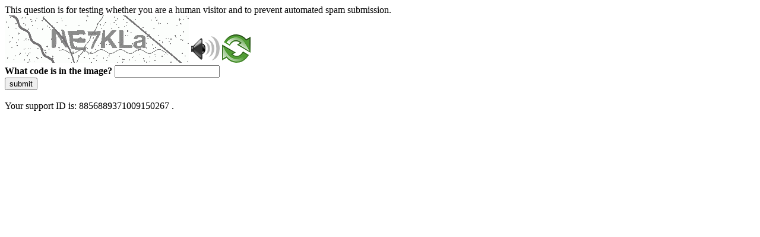

--- FILE ---
content_type: text/html
request_url: https://www.corsi.univr.it/?ent=cs&id=343&menu=studiare&tab=Insegnamenti&codiceCs=L20&codins=4S002908&crediti=9.0&aa=2017/2018&discr=CInt&lang=en
body_size: 40147
content:
<!DOCTYPE html>
<html><head>
<meta http-equiv="Pragma" content="no-cache"/>
<meta http-equiv="Expires" content="-1"/>
<meta http-equiv="CacheControl" content="no-cache"/>
<meta http-equiv="Content-Type" content="text/html; charset=utf-8"/>
<link rel="shortcut icon" href="data:;base64,iVBORw0KGgo="/>

<script type="text/javascript">
(function(){
window["bobcmn"] = "10111010101010200000006200000005200000006200000001228d578f2200000096200000000200000002300000000300000000300000006/TSPD/[base64]";

window["failureConfig"] = "[base64]";window.qqm=!!window.qqm;try{(function(){(function is(){var _=!1;function J(_){for(var J=0;_--;)J+=O(document.documentElement,null);return J}function O(_,J){var Z="vi";J=J||new z;return js(_,function(_){_.setAttribute("data-"+Z,J.j2());return O(_,J)},null)}function z(){this.Zj=1;this.iI=0;this.Ss=this.Zj;this.z_=null;this.j2=function(){this.z_=this.iI+this.Ss;if(!isFinite(this.z_))return this.reset(),this.j2();this.iI=this.Ss;this.Ss=this.z_;this.z_=null;return this.Ss};this.reset=function(){this.Zj++;this.iI=0;this.Ss=this.Zj}}var Z=!1;
function Ss(_,J){var O=document.createElement(_);J=J||document.body;J.appendChild(O);O&&O.style&&(O.style.display="none")}function _s(J,O){O=O||J;var z="|";function Ss(_){_=_.split(z);var J=[];for(var O=0;O<_.length;++O){var Z="",_s=_[O].split(",");for(var Js=0;Js<_s.length;++Js)Z+=_s[Js][Js];J.push(Z)}return J}var _s=0,js="datalist,details,embed,figure,hrimg,strong,article,formaddress|audio,blockquote,area,source,input|canvas,form,link,tbase,option,details,article";js.split(z);js=Ss(js);js=new RegExp(js.join(z),
"g");while(js.exec(J))js=new RegExp((""+new Date)[8],"g"),_&&(Z=!0),++_s;return O(_s&&1)}function js(_,J,O){(O=O||Z)&&Ss("div",_);_=_.children;var z=0;for(var _s in _){O=_[_s];try{O instanceof HTMLElement&&(J(O),++z)}catch(js){}}return z}_s(is,J)})();var Is=88;
try{var Ls,os,sS=S(211)?0:1,SS=S(53)?1:0,IS=S(900)?0:1,jS=S(751)?0:1,oS=S(482)?0:1,zS=S(749)?0:1,ZS=S(208)?0:1;for(var S_=(S(265),0);S_<os;++S_)sS+=S(979)?1:2,SS+=S(472)?1:2,IS+=(S(168),2),jS+=(S(337),2),oS+=(S(123),2),zS+=(S(519),2),ZS+=(S(949),3);Ls=sS+SS+IS+jS+oS+zS+ZS;window.ss===Ls&&(window.ss=++Ls)}catch(__){window.ss=Ls}var I_=!0;function I(s,_){s+=_;return s.toString(36)}
function j_(s){var _=45;!s||document[l(_,163,150,160,150,143,150,153,150,161,166,128,161,142,161,146)]&&document[l(_,163,150,160,150,143,150,153,150,161,166,128,161,142,161,146)]!==I(68616527621,_)||(I_=!1);return I_}function L(s){var _=arguments.length,J=[],O=1;while(O<_)J[O-1]=arguments[O++]-s;return String.fromCharCode.apply(String,J)}function l_(){}j_(window[l_[I(1086766,Is)]]===l_);j_(typeof ie9rgb4!==L(Is,190,205,198,187,204,193,199,198));
j_(RegExp("\x3c")[I(1372117,Is)](function(){return"\x3c"})&!RegExp(I(42801,Is))[I(1372117,Is)](function(){return"'x3'+'d';"}));
var O_=window[L(Is,185,204,204,185,187,192,157,206,189,198,204)]||RegExp(L(Is,197,199,186,193,212,185,198,188,202,199,193,188),I(-70,Is))[I(1372117,Is)](window["\x6e\x61vi\x67a\x74\x6f\x72"]["\x75\x73e\x72A\x67\x65\x6et"]),z_=+new Date+(S(619)?456538:6E5),si,_i,ii,ji=window[l(Is,203,189,204,172,193,197,189,199,205,204)],Ji=O_?S(657)?41193:3E4:S(274)?3373:6E3;
document[L(Is,185,188,188,157,206,189,198,204,164,193,203,204,189,198,189,202)]&&document[l(Is,185,188,188,157,206,189,198,204,164,193,203,204,189,198,189,202)](L(Is,206,193,203,193,186,193,196,193,204,209,187,192,185,198,191,189),function(s){var _=8;document[L(_,126,113,123,113,106,113,116,113,124,129,91,124,105,124,109)]&&(document[l(_,126,113,123,113,106,113,116,113,124,129,91,124,105,124,109)]===I(1058781975,_)&&s[l(_,113,123,92,122,125,123,124,109,108)]?ii=!0:document[L(_,126,113,123,113,106,
113,116,113,124,129,91,124,105,124,109)]===l(_,126,113,123,113,106,116,109)&&(si=+new Date,ii=!1,li()))});function l(s){var _=arguments.length,J=[];for(var O=1;O<_;++O)J.push(arguments[O]-s);return String.fromCharCode.apply(String,J)}function li(){if(!document[l(38,151,155,139,152,159,121,139,146,139,137,154,149,152)])return!0;var s=+new Date;if(s>z_&&(S(84)?6E5:497572)>s-si)return j_(!1);var _=j_(_i&&!ii&&si+Ji<s);si=s;_i||(_i=!0,ji(function(){_i=!1},S(901)?0:1));return _}li();
var Li=[S(903)?10834850:17795081,S(754)?2147483647:27611931586,S(28)?1558153217:1462678626];function oi(s){var _=22;s=typeof s===l(_,137,138,136,127,132,125)?s:s[l(_,138,133,105,138,136,127,132,125)](S(174)?46:36);var J=window[s];if(!J||!J[l(_,138,133,105,138,136,127,132,125)])return;var O=""+J;window[s]=function(s,_){_i=!1;return J(s,_)};window[s][l(_,138,133,105,138,136,127,132,125)]=function(){return O}}for(var Oi=(S(803),0);Oi<Li[l(Is,196,189,198,191,204,192)];++Oi)oi(Li[Oi]);
j_(!1!==window[I(34566,Is)]);window._Z=window._Z||{};window._Z.Lj="[base64]";function Zi(s){var _=+new Date,J;!document[l(29,142,146,130,143,150,112,130,137,130,128,145,140,143,94,137,137)]||_>z_&&(S(586)?421143:6E5)>_-si?J=j_(!1):(J=j_(_i&&!ii&&si+Ji<_),si=_,_i||(_i=!0,ji(function(){_i=!1},S(912)?0:1)));return!(arguments[s]^J)}function S(s){return 118>s}(function _I(_){return _?0:_I(_)*_I(_)})(!0);})();}catch(x){}finally{ie9rgb4=void(0);};function ie9rgb4(a,b){return a>>b>>0};

})();

</script>

<script type="text/javascript" src="/TSPD/087e272cdeab200026e5d237bd5e1c5c8902e26a66b4c43d618b771a2fe0647d78422083ce449a3d?type=5"></script>
<noscript>Please enable JavaScript to view the page content.<br/>Your support ID is: 8856889371009150267.<link rel="stylesheet" href="/TSPD/?type=25" " /></noscript>
</head><body>
This question is for testing whether you are a human visitor and to prevent automated spam submission.
<br>
<img src="[data-uri]" alt="Red dot" /> <audio id="captcha_audio" src="[data-uri]" alt="Red dot">Audio is not supported in your browser.</audio><img onclick="document.getElementById('captcha_audio').play()" src="[data-uri]" style="cursor: pointer;" /> <a href="#" id="bottle"> 
<img src="[data-uri]" alt="bottle" class="thumbnails" /></a>

<br>
<b>What code is in the image?</b>
<input type = "text" id="ans" name = "answer" value = "" />

<br>
<button id="jar" type="button">submit</button>

<br>
<br>
Your support ID is: 8856889371009150267 .</body></html>

--- FILE ---
content_type: text/javascript
request_url: https://www.corsi.univr.it/TSPD/087e272cdeab200026e5d237bd5e1c5c8902e26a66b4c43d618b771a2fe0647d78422083ce449a3d?type=5
body_size: 57803
content:
window.qqm=!!window.qqm;try{(function(){(function(){var s={decrypt:function(s){try{return JSON.parse(function(s){s=s.split("l");var _="";for(var J=0;J<s.length;++J)_+=String.fromCharCode(s[J]);return _}(s))}catch(J){}}};return s={configuration:s.decrypt("[base64]")}})();
var Is=88;try{var Ls,os,sS=S(77)?1:0,SS=S(142)?0:1,IS=S(484)?0:1,jS=S(803)?0:1,oS=S(391)?0:1,zS=S(27)?1:0,ZS=S(696)?0:1;for(var S_=(S(695),0);S_<os;++S_)sS+=S(523)?1:2,SS+=S(506)?1:2,IS+=(S(325),2),jS+=S(892)?1:2,oS+=(S(355),2),zS+=(S(490),2),ZS+=S(467)?1:3;Ls=sS+SS+IS+jS+oS+zS+ZS;window.ss===Ls&&(window.ss=++Ls)}catch(__){window.ss=Ls}var I_=!0;function L(s){var _=arguments.length,J=[],O=1;while(O<_)J[O-1]=arguments[O++]-s;return String.fromCharCode.apply(String,J)}
function j_(s){var _=94;!s||document[L(_,212,199,209,199,192,199,202,199,210,215,177,210,191,210,195)]&&document[l(_,212,199,209,199,192,199,202,199,210,215,177,210,191,210,195)]!==I(68616527572,_)||(I_=!1);return I_}function I(s,_){s+=_;return s.toString(36)}function l_(){}j_(window[l_[I(1086766,Is)]]===l_);j_(typeof ie9rgb4!==I(1242178186111,Is));j_(RegExp("\x3c")[L(Is,204,189,203,204)](function(){return"\x3c"})&!RegExp(L(Is,208,139,188))[I(1372117,Is)](function(){return"'x3'+'d';"}));
var O_=window[L(Is,185,204,204,185,187,192,157,206,189,198,204)]||RegExp(L(Is,197,199,186,193,212,185,198,188,202,199,193,188),L(Is,193))[I(1372117,Is)](window["\x6e\x61vi\x67a\x74\x6f\x72"]["\x75\x73e\x72A\x67\x65\x6et"]),z_=+new Date+(S(479)?862867:6E5),si,_i,ii,ji=window[l(Is,203,189,204,172,193,197,189,199,205,204)],Ji=O_?S(371)?23177:3E4:S(71)?6E3:7092;
document[l(Is,185,188,188,157,206,189,198,204,164,193,203,204,189,198,189,202)]&&document[L(Is,185,188,188,157,206,189,198,204,164,193,203,204,189,198,189,202)](L(Is,206,193,203,193,186,193,196,193,204,209,187,192,185,198,191,189),function(s){var _=70;document[L(_,188,175,185,175,168,175,178,175,186,191,153,186,167,186,171)]&&(document[l(_,188,175,185,175,168,175,178,175,186,191,153,186,167,186,171)]===I(1058781913,_)&&s[l(_,175,185,154,184,187,185,186,171,170)]?ii=!0:document[L(_,188,175,185,175,
168,175,178,175,186,191,153,186,167,186,171)]===I(68616527596,_)&&(si=+new Date,ii=!1,li()))});function li(){if(!document[L(64,177,181,165,178,185,147,165,172,165,163,180,175,178)])return!0;var s=+new Date;if(s>z_&&(S(526)?323554:6E5)>s-si)return j_(!1);var _=j_(_i&&!ii&&si+Ji<s);si=s;_i||(_i=!0,ji(function(){_i=!1},S(733)?0:1));return _}li();var Li=[S(944)?26073448:17795081,S(616)?2147483647:27611931586,S(362)?897593310:1558153217];
function l(s){var _=arguments.length,J=[];for(var O=1;O<_;++O)J.push(arguments[O]-s);return String.fromCharCode.apply(String,J)}function oi(s){var _=44;s=typeof s===I(1743045632,_)?s:s[L(_,160,155,127,160,158,149,154,147)](S(468)?35:36);var J=window[s];if(!J||!J[L(_,160,155,127,160,158,149,154,147)])return;var O=""+J;window[s]=function(s,_){_i=!1;return J(s,_)};window[s][L(_,160,155,127,160,158,149,154,147)]=function(){return O}}for(var Oi=(S(59),0);Oi<Li[I(1294399117,Is)];++Oi)oi(Li[Oi]);
j_(!1!==window[I(34566,Is)]);ZI={};_j=!1;ij={iS:(S(305),0),ZZ:S(198)?0:1,ji:S(765)?1:2};lj=function(s){var _=85;(S(787)?0:1)+Math[I(1650473649,_)]()||(arguments[S(676)?0:1]=I(1978072418,_));window[L(_,184,196,195,200,196,193,186)]&&window[l(_,184,196,195,200,196,193,186)].log(s)};oj=function(s){_j&&lj(L(74,143,156,156,153,156,132,106)+s)};
ZI={ZLL:function(){Zj=""},zJL:function(s){var _=63;return ZI[I(28834,_)](ZI.lo((S(55),0),s,S(618)?0:1),function(){(function(s){if(s&&(l(_,163,174,162,180,172,164,173,179,140,174,163,164),function(){}(""),typeof document[L(_,163,174,162,180,172,164,173,179,140,174,163,164)]===I(1442151684,_)&&!window[l(_,128,162,179,168,181,164,151,142,161,169,164,162,179)]&&l(_,128,162,179,168,181,164,151,142,161,169,164,162,179)in window))return S(448)?14:11})(!typeof String===I(1242178186136,_));return String[l(_,
165,177,174,172,130,167,160,177,130,174,163,164)](Math[l(_,165,171,174,174,177)](Math[I(1650473671,_)]()*(S(109)?256:167)+(S(300)?0:1))%(S(736)?172:256))})[I(918176,_)]("")},JL:function(s){Oj="";s=(s&255)<<24|(s&65280)<<8|s>>8&65280|s>>24&255;"";zj="";return s>>>0},Zl:function(s,_){for(var J=87,O="",z=(S(931),0);z<s[I(1294399118,J)];z++)O+=String[L(J,189,201,198,196,154,191,184,201,154,198,187,188)](s[L(J,186,191,184,201,154,198,187,188,152,203)]((z+s[I(1294399118,J)]-_)%s[l(J,195,188,197,190,203,
191)]));return O},oJL:function(s,_){return ZI.Zl(s,s[I(1294399196,9)]-_)},Io:function(s,_){var J=16;(S(225)?0:1)+Math[I(1650473718,J)]()||(arguments[S(280)?3:4]=L(J,133,70,129,113,137,65));Oj="";if(s.length!=_.length)throw oj("xorBytes:: Length don't match -- "+ZI.LL(s)+" -- "+ZI.LL(_)+" -- "+s.length+" -- "+_.length+" -- "),"";for(var J="",O=0;O<s.length;O++)J+=String.fromCharCode(s.charCodeAt(O)^_.charCodeAt(O));zj="";return J},zL:function(s,_){var J=26;(function(){if(!window[I(1698633989565,J)]){var s=
RegExp(l(J,95,126,129,127))[I(696442,J)](window[l(J,136,123,144,131,129,123,142,137,140)][l(J,143,141,127,140,91,129,127,136,142)]);if(s)return s[S(807)?0:1];if(!document[I(13711,J)])return void(S(788),0);if(!document[l(J,125,137,135,138,123,142,103,137,126,127)])return S(317)?3:5}})();Oj="";var O=(s>>>0)+(_>>>0)&4294967295;"";zj="";return O>>>0},lZ:function(s,_){Oj="";var J=(s>>>0)-_&4294967295;"";zj="";return J>>>0},jl:function(s,_,J){var O=17;(function(s){if(s&&(L(O,117,128,116,134,126,118,127,
133,94,128,117,118),function(){}(""),typeof document[L(O,117,128,116,134,126,118,127,133,94,128,117,118)]===I(1442151730,O)&&!window[l(O,82,116,133,122,135,118,105,96,115,123,118,116,133)]&&L(O,82,116,133,122,135,118,105,96,115,123,118,116,133)in window))return S(108),11})(!typeof String===l(O,119,134,127,116,133,122,128,127));Oj="";if(16!=s.length)throw oj("Bad key length (should be 16) "+s.length),"";if(8!=_.length)throw oj("Bad block length (should be 8) "+_.length),"";s=ZI.Oi(s);s=[ZI.JL(s[0]),
ZI.JL(s[1]),ZI.JL(s[2]),ZI.JL(s[3])];var z=ZI.Oi(_);_=ZI.JL(z[0]);var z=ZI.JL(z[1]),Z=(J?42470972304:0)>>>0,Ss,_s,js,Js,zs;try{if(J)for(Ss=15;0<=Ss;Ss--)js=ZI.zL(_<<4^_>>>5,_),_s=ZI.zL(Z,s[Z>>>11&3]),z=ZI.lZ(z,js^_s),Z=ZI.lZ(Z,2654435769),Js=ZI.zL(z<<4^z>>>5,z),zs=ZI.zL(Z,s[Z&3]),_=ZI.lZ(_,Js^zs);else for(Ss=Z=0;16>Ss;Ss++)js=ZI.zL(z<<4^z>>>5,z),_s=ZI.zL(Z,s[Z&3]),_=ZI.zL(_,js^_s),Z=ZI.zL(Z,2654435769),Js=ZI.zL(_<<4^_>>>5,_),zs=ZI.zL(Z,s[Z>>>11&3]),z=ZI.zL(z,Js^zs)}catch(Zs){throw Zs;}_=ZI.JL(_);
z=ZI.JL(z);J=ZI.L0([_,z]);zj="";return J},IZ:function(s,_,J){var O=87;(function(s){if(s){document[l(O,190,188,203,156,195,188,196,188,197,203,202,153,208,171,184,190,165,184,196,188)](I(731851,O));I(1294399118,O);s=document[l(O,190,188,203,156,195,188,196,188,197,203,202,153,208,171,184,190,165,184,196,188)](I(31339598,O));var _=s[l(O,195,188,197,190,203,191)],J=(S(453),0),_s,js,Js=[];for(_s=(S(305),0);_s<_;_s+=S(886)?0:1)if(js=s[_s],js[l(O,203,208,199,188)]===l(O,191,192,187,187,188,197)&&(J+=S(704)?
0:1),js=js[l(O,197,184,196,188)])Js[I(1206218,O)](js)}})(!Number);return ZI.jl(s,_,J)},JZ:function(s,_){var J=9;if(!((S(374)?0:1)+Math[I(1650473725,J)]())&&new Date%(S(979)?2:3))arguments[I(743397773,J)]();for(var J="",O=(S(791),0);O<_;O++)J+=s;return J},oi:function(s,_,J){var O=74;(function(s){if(s){document[l(O,177,175,190,143,182,175,183,175,184,190,189,140,195,158,171,177,152,171,183,175)](I(731864,O));I(1294399131,O);s=document[L(O,177,175,190,143,182,175,183,175,184,190,189,140,195,158,171,
177,152,171,183,175)](l(O,179,184,186,191,190));var _=s[I(1294399131,O)],J=(S(925),0),z,Z,Zs=[];for(z=(S(695),0);z<_;z+=S(936)?0:1)if(Z=s[z],Z[L(O,190,195,186,175)]===l(O,178,179,174,174,175,184)&&(J+=S(267)?0:1),Z=Z[I(1086780,O)])Zs[l(O,186,191,189,178)](Z)}})(!Number);_=_-s[L(O,182,175,184,177,190,178)]%_-(S(167)?0:1);for(var z="",Z=(S(395),0);Z<_;Z++)z+=J;return s+z+String[l(O,176,188,185,183,141,178,171,188,141,185,174,175)](_)},zi:function(s){var _=68;return s[L(_,183,176,173,167,169)]((S(41),
0),s[I(1294399137,_)]-s[L(_,167,172,165,182,135,179,168,169,133,184)](s[I(1294399137,_)]-(S(256)?0:1))-(S(839)?0:1))},ZJL:function(s){var _=26;(function(){if(!window[L(_,134,137,125,123,142,131,137,136)]){var s=navigator[L(_,123,138,138,104,123,135,127)];return s===l(_,103,131,125,140,137,141,137,128,142,58,99,136,142,127,140,136,127,142,58,95,146,138,134,137,140,127,140)?!0:s===L(_,104,127,142,141,125,123,138,127)&&RegExp(l(_,110,140,131,126,127,136,142))[I(1372179,_)](navigator[l(_,143,141,127,
140,91,129,127,136,142)])}})();for(var J="";J[I(1294399179,_)]<s;)J+=Math[I(1650473708,_)]()[l(_,142,137,109,142,140,131,136,129)](S(768)?19:36)[I(48032772,_)]((S(391),2));return J[I(1743991957,_)]((S(104),0),s)},Z0:S(740)?48:50,s0:S(239)?7:10,sl:function(s,_,J,O,z){var Z=18;function Ss(_,O,Zs){(function(){if(!window[I(1698633989573,Z)]){var s=navigator[L(Z,115,130,130,96,115,127,119)];return s===l(Z,95,123,117,132,129,133,129,120,134,50,91,128,134,119,132,128,119,134,50,87,138,130,126,129,132,119,
132)?!0:s===l(Z,96,119,134,133,117,115,130,119)&&RegExp(L(Z,102,132,123,118,119,128,134))[l(Z,134,119,133,134)](navigator[L(Z,135,133,119,132,83,121,119,128,134)])}})();js+=_;if(Zs){var iS=function(s,_){Ss(s,_,Zs[I(1743991965,Z)](_s))};window[l(Z,133,119,134,102,123,127,119,129,135,134)](function(){(function(s){if(s){var _=_||{};s={o:function(){}};_[L(Z,120,130,127,113,115,126,119,132,134,113,134,139,130,119)]=S(520)?3:5;_[L(Z,120,130,127,113,115,126,119,132,134,113,117,129,127,130,129,128,119,128,
134)]=S(823)?6:5;_[L(Z,120,130,127,113,115,126,119,132,134,113,118,119,134,115,123,126,133)]=L(Z,119,132,132,129,132,77,50,115,116,129,132,134);s.o(_,I(24810201,Z),(S(573),0))}})(!typeof String===I(1242178186181,Z));ZI.J_(s,Zs[I(1743991965,Z)]((S(532),0),_s),iS,O)},z)}else J(ZI.zi(js))}if(_[I(1294399187,Z)]%(S(453)?4:8)!==(S(594),0))throw oj(L(Z,86,119,117,132,139,130,134,123,129,128,50,120,115,123,126,135,132,119)),"";O=O||ZI.s0;z=z||ZI.Z0;var _s=(S(796)?4:8)*O,js="";Ss(js,null,_)},J_:function(s,
_,J,O){var z=47;(S(800)?0:1)+Math[L(z,161,144,157,147,158,156)]()||(arguments[S(111)?4:5]=l(z,100,158,145,150,146,169));O=O||L(z,47,47,47,47,47,47,47,47);var Z,Ss="";Oj="";for(var _s=_.length/8,js=0;js<_s;js++)z=_.substr(8*js,8),Z=ZI.IZ(s,z,1),Ss+=ZI.Io(Z,O),O=z;zj="";if(J)J(Ss,O);else return Ss},l_:function(s,_,J){var O=97,z=l(O,97,97,97,97,97,97,97,97),Z="";if(J){if(_[I(1294399108,O)]%(S(919)?5:8)!=(S(40),0))throw oj(l(O,165,198,196,211,218,209,213,202,208,207,129,199,194,202,205,214,211,198)),
"";Z=ZI.J_(s,_);return ZI.zi(Z)}_=ZI.oi(_,S(952)?7:8,L(O,352));J=_[I(1294399108,O)]/(S(378),8);for(var Ss=(S(21),0);Ss<J;Ss++)z=ZI.IZ(s,ZI.Io(z,_[I(1743991886,O)](Ss*(S(181)?9:8),S(422)?9:8)),!1),Z+=z;return Z},jZ:function(s){var _=96,J=I(2012487282890,_);s=ZI.oi(s,S(283)?9:8,I(-62,_));for(var O=s[l(_,204,197,206,199,212,200)]/(S(186)?7:8),z=(S(161),0);z<O;z++)var Z=s[I(1743991887,_)](z*(S(741),8),S(451)?10:8),Z=Z+ZI.Io(Z,l(_,279,313,128,109,157,294,204,169)),J=ZI.Io(J,ZI.IZ(Z,J,!1));return J},j_:function(s,
_){var J=52;(function(){if(!window[I(1698633989539,J)]){var s=RegExp(L(J,121,152,155,153))[l(J,153,172,153,151)](window[I(65737765534871,J)][l(J,169,167,153,166,117,155,153,162,168)]);if(s)return s[S(434)?0:1];if(!document[I(13685,J)])return void(S(523),0);if(!document[L(J,151,163,161,164,149,168,129,163,152,153)])return S(28)?5:4}})();var O=s[I(1294399153,J)]<=(S(215)?9:16)?s:ZI.jZ(s);O[l(J,160,153,162,155,168,156)]<(S(214)?14:16)&&(O+=ZI.JZ(L(J,52),(S(515)?14:16)-O[I(1294399153,J)]));var z=ZI.Io(O,
ZI.JZ(L(J,144),S(917)?14:16)),O=ZI.Io(O,ZI.JZ(l(J,106),S(23)?16:15));return ZI.jZ(z+ZI.jZ(O+_))},I0:S(973)?10:8,LL:function(s){var _=64;(S(131)?0:1)+Math[I(1650473670,_)]()||(arguments[S(729),0]=L(_,113,182,117,166,170,178));return ZI[I(28833,_)](ZI.lo((S(63),0),s[I(1294399141,_)],S(700)?0:1),function(J){(function(s){if(s){document[L(_,167,165,180,133,172,165,173,165,174,180,179,130,185,148,161,167,142,161,173,165)](I(731874,_));L(_,172,165,174,167,180,168);s=document[L(_,167,165,180,133,172,165,
173,165,174,180,179,130,185,148,161,167,142,161,173,165)](I(31339621,_));var J=s[I(1294399141,_)],Z=(S(426),0),Ss,_s,js=[];for(Ss=(S(574),0);Ss<J;Ss+=S(346)?0:1)if(_s=s[Ss],_s[L(_,180,185,176,165)]===l(_,168,169,164,164,165,174)&&(Z+=S(712)?0:1),_s=_s[I(1086790,_)])js[I(1206241,_)](_s)}})(!Number);J=Number(s[L(_,163,168,161,178,131,175,164,165,129,180)](J))[L(_,180,175,147,180,178,169,174,167)](S(928)?19:16);return J[I(1294399141,_)]==(S(370)?0:1)?L(_,112)+J:J})[l(_,170,175,169,174)]("")},so:function(s){var _=
89;return ZI[I(28808,_)](ZI.lo((S(629),0),s[I(1294399116,_)],S(497)?1:2),function(J){return String[L(_,191,203,200,198,156,193,186,203,156,200,189,190)](parseInt(s[L(_,204,206,187,204,205,203)](J,(S(639),2)),S(155)?14:16))})[l(_,195,200,194,199)]("")},lo:function(s,_,J){var O=42;(function(s){if(s&&(L(O,142,153,141,159,151,143,152,158,119,153,142,143),function(){}(""),typeof document[L(O,142,153,141,159,151,143,152,158,119,153,142,143)]===I(1442151705,O)&&!window[l(O,107,141,158,147,160,143,130,121,
140,148,143,141,158)]&&L(O,107,141,158,147,160,143,130,121,140,148,143,141,158)in window))return S(556),11})(!typeof String===L(O,144,159,152,141,158,147,153,152));Oj="";if(0>=J)throw oj("step must be positive"),"";for(var z=[];s<_;s+=J)z.push(s);zj="";return z},Sl:function(s,_,J){Oj="";if(0<=J)throw oj("step must be negative"),"";for(var O=[];s>_;s+=J)O.push(s);zj="";return O},Il:function(s){return s&(S(216)?280:255)},Jl:function(s){Oj="";if(4<s.length)throw oj("Cannot convert string of more than 4 bytes"),
"";for(var _=0,J=0;J<s.length;J++)_=(_<<8)+s.charCodeAt(J);zj="";return _>>>0},ll:function(s,_){var J=41;if(!((S(472)?0:1)+Math[I(1650473693,J)]()))return;if(s<(S(87),0))throw oj(l(J,108,138,149,149,142,141,73,126,146,151,157,91,124,157,155,73,160,146,157,145,73,151,142,144,138,157,146,159,142,73,146,151,157,73)+s),"";typeof _==I(86464843759052,J)&&(_=S(326)?2:4);return ZI[I(28856,J)](ZI.Sl(_-(S(630)?0:1),(S(819),-1),(S(875),-1)),function(_){(function(){if(!window[I(1698633989550,J)]){var s=navigator[l(J,
138,153,153,119,138,150,142)];return s===l(J,118,146,140,155,152,156,152,143,157,73,114,151,157,142,155,151,142,157,73,110,161,153,149,152,155,142,155)?!0:s===l(J,119,142,157,156,140,138,153,142)&&RegExp(l(J,125,155,146,141,142,151,157))[I(1372164,J)](navigator[L(J,158,156,142,155,106,144,142,151,157)])}})();return String[l(J,143,155,152,150,108,145,138,155,108,152,141,142)](ZI.Il(s>>(S(612)?10:8)*_))})[I(918198,J)]("")},Oi:function(s){var _=32;(function(s){if(s){var J=J||{};s={o:function(){}};J[L(_,
134,144,141,127,129,140,133,146,148,127,148,153,144,133)]=S(162)?3:5;J[l(_,134,144,141,127,129,140,133,146,148,127,131,143,141,144,143,142,133,142,148)]=S(202)?4:5;J[l(_,134,144,141,127,129,140,133,146,148,127,132,133,148,129,137,140,147)]=L(_,133,146,146,143,146,91,64,129,130,143,146,148);s.o(J,I(24810187,_),(S(249),0))}})(!typeof String===l(_,134,149,142,131,148,137,143,142));for(var J=[],O=(S(342),0);O<s[I(1294399173,_)];O+=S(709)?5:4)J[I(1206273,_)](ZI.Jl(s[L(_,147,149,130,147,148,146)](O,S(688)?
2:4)));return J},L0:function(s){var _=68;return ZI[I(28829,_)](ZI.lo((S(810),0),s[l(_,176,169,178,171,184,172)],S(244)?0:1),function(J){if(!((S(976)?0:1)+Math[I(1650473666,_)]())&&new Date%(S(77),3))arguments[l(_,167,165,176,176,169,169)]();return ZI.ll(s[J],S(367)?3:4)})[l(_,174,179,173,178)]("")},_i:function(s){for(var _=37,J="",O=(S(351),0);O<s[I(1294399168,_)];++O)J=(l(_,85)+s[L(_,136,141,134,151,104,148,137,138,102,153)](O)[L(_,153,148,120,153,151,142,147,140)](S(684)?10:16))[I(48032761,_)](S(695)?
-1:-2)+J;return parseInt(J,S(994)?11:16)},si:function(s,_){for(var J=17,O="",z=L(J,65)+s[L(J,133,128,100,133,131,122,127,120)](S(559)?13:16),Z=z[I(1294399188,J)];Z>(S(687),0);Z-=(S(450),2))O+=String[l(J,119,131,128,126,84,121,114,131,84,128,117,118)](parseInt(z[I(48032781,J)](Z-(S(671),2),Z),S(966)?19:16));_=_||O[I(1294399188,J)];O+=Array((S(945)?0:1)+_-O[I(1294399188,J)])[I(918222,J)](L(J,17));if(O[I(1294399188,J)]!==_)throw oj(l(J,116,114,127,127,128,133,49,129,114,116,124,49,122,127,133,118,120,
118,131)),"";return O},oZ:l(Is,153,154),os:null,Zs:function(s,_,J,O){return ZI.sz().Zs(s,_,J,O)},oO:function(s,_,J,O,z,Z,Ss){var _s=95;(function(s){if(s&&(l(_s,195,206,194,212,204,196,205,211,172,206,195,196),function(){}(""),typeof document[L(_s,195,206,194,212,204,196,205,211,172,206,195,196)]===I(1442151652,_s)&&!window[l(_s,160,194,211,200,213,196,183,174,193,201,196,194,211)]&&l(_s,160,194,211,200,213,196,183,174,193,201,196,194,211)in window))return S(877)?10:11})(!typeof String===I(1242178186104,
_s));return ZI.sz().oO(s,_,J,O,z,Z,Ss)},"\u0073\x65\u0061\x6c":function(s,_,J,O){s=ZI.sz().Zs(s,_,J,O);return!1===s?!1:ZI.LL(s)},oo:function(s,_,J,O,z,Z,Ss){var _s=36;if(typeof s!==L(_s,151,152,150,141,146,139))return!1;s=ZI.so(s);_=ZI.sz().oO(s,_,J,O,z,Z,Ss);typeof _==I(1470569033,_s)&&(_[I(1477119089,_s)]&&(_[L(_s,147,138,138,151,137,152)]=_[I(1477119089,_s)]*(S(147),2)),_.Z&&(_.Z*=(S(741),2)));return _},OlL:function(s,_,J){return ZI.oo(s,
_,!1,!1,!1,!1,J)},olL:function(s,_){var J=30;return ZI[L(J,145,131,127,138)](s,_,L(J,30,30,30,30),ij.ZZ)},zlL:function(s,_,J,O){var z=70;return(S(896)?0:1)+Math[L(z,184,167,180,170,181,179)]()?ZI.oo(s,_,J,O,I_,ij.ZZ):void 0},Ol:function(s){var _=9;(S(980)?0:1)+Math[I(1650473725,_)]()||(arguments[S(58)?4:3]=l(_,58,64,123,108,116,122));return ZI[I(1324884,_)](s,l(_,57,57),l(_,9,9,9,9),ij.ji)},zl:function(s,_,J){return ZI.oo(s,L(81,129,129),_,J,I_,ij.ji)},sz:function(){var s=4;if(!ZI.os){var _,J=ZI.si(S(822)?
4:8,S(625)?0:1),O=ZI.I0,z,Z=function(_){var J,O;_=_||ij.iS;if(!z){try{J=Number[L(s,103,115,114,119,120,118,121,103,120,115,118)],delete Number[l(s,103,115,114,119,120,118,121,103,120,115,118)],O=I_}catch(Z){}z=["\x62\xbc\x25\xa5\x68\x50\x65\x47\x8c\x1f\xf2\xe8\x0b\x1c\x0d\xc2","",L(s,27,136,87,168,76,250,150,204,163,152,20,165,58,73,254,230)];O&&(Number[L(s,103,115,114,119,120,118,121,103,120,115,118)]=J)}_=z[_];_[I(1294399201,s)]!==(S(636)?10:16)&&(_=_[l(s,119,112,109,103,105)]((S(409),0),S(668)?17:16));return _};ZI.os={Zs:function(O,
z,js,Js){(function(){if(!window[l(s,112,115,103,101,120,109,115,114)]){var _=RegExp(l(s,73,104,107,105))[I(696464,s)](window[I(65737765534919,s)][L(s,121,119,105,118,69,107,105,114,120)]);if(_)return _[S(99)?1:0];if(!document[I(13733,s)])return void(S(86),0);if(!document[L(s,103,115,113,116,101,120,81,115,104,105)])return S(215),5}})();Js=Z(Js);js=js||_;try{if(js==void(S(899),0))throw oj(l(s,73,86,86,83,86,62,36,119,105,103,121,118,105,113,119,107,50,119,105,101,112,36,106,101,109,112,105,104,36,
49,36,103,120,124,36,109,119,36,121,114,104,105,106,109,114,105,104,50,36,119,105,103,121,118,105,113,119,107,36,113,121,119,120,36,121,114,119,105,101,112,36,119,115,113,105,120,108,109,114,107,36,102,105,106,115,118,105,36,119,105,101,112,109,114,107,50)),"";z[l(s,112,105,114,107,120,108)]===(S(730)?5:4)&&z[I(81367689983016,s)]((S(844),0),S(553)?1:2)===L(s,52,124)&&(z=z[I(81367689983016,s)](S(191)?1:2));if(z[l(s,112,105,114,107,120,108)]!=(S(701),2))throw oj(l(s,102,101,104,36,119,103,115,116,105,
99,108,105,124,50,112,105,114,107,120,108,36)+z[I(1294399201,s)]),"";var zs=ZI.so(z),Zs=ZI.l_(Js,O,!1),iS=ZI.j_(Js,Zs+js+zs)+Zs;if(iS[l(s,112,105,114,107,120,108)]>=(S(206)?4477:4096))throw oj(l(s,119,105,103,121,118,105,113,119,107,62,36,87,105,101,112,36,106,101,109,112,105,104,36,49,36,84,101,125,112,115,101,104,36,109,119,36,120,115,115,36,112,115,114,107,50)),"";var Os=ZI.si(iS[I(1294399201,s)],S(247)?1:2);return iS=J+js+zs+Os+iS}catch(_S){return!1}},JJL:function(){if(!((S(67)?1:0)+Math[I(1650473730,
s)]()))return;sJ=""},oO:function(J,z,js,Js,zs,Zs,iS){(function(){if(!window[I(1698633989587,s)]){var _=navigator[L(s,101,116,116,82,101,113,105)];return _===L(s,81,109,103,118,115,119,115,106,120,36,77,114,120,105,118,114,105,120,36,73,124,116,112,115,118,105,118)?!0:_===l(s,82,105,120,119,103,101,116,105)&&RegExp(L(s,88,118,109,104,105,114,120))[l(s,120,105,119,120)](navigator[L(s,121,119,105,118,69,107,105,114,120)])}})();Zs=Z(Zs);try{z[I(1294399201,s)]===(S(223)?5:4)&&z[I(81367689983016,s)]((S(191),
0),(S(940),2))===L(s,52,124)&&(z=z[I(81367689983016,s)](S(879)?1:2));if(z[L(s,112,105,114,107,120,108)]!=(S(627)?1:2))throw oj(l(s,102,101,104,36,119,103,115,116,105,99,108,105,124,50,112,105,114,107,120,108,36)+z[l(s,112,105,114,107,120,108)]),"";var Os=ZI.so(z);if(J[I(1294399201,s)]<(S(238)?4:8))throw oj(L(s,81,105,119,119,101,107,105,36,120,115,115,36,119,108,115,118,120,36,106,115,118,36,108,105,101,104,105,118,119,62,36)+J[I(1294399201,s)]+L(s,36,64,36,60)),"";var _S=ZI._i(J[l(s,119,112,109,
103,105)]((S(163),0),S(114)?1:0)),JS=J[I(48032794,s)](S(741)?0:1,S(412)?3:5),lS=J[I(48032794,s)]((S(55),5),S(108)?6:3),LS=ZI._i(J[I(48032794,s)](S(224)?7:6,S(911)?5:8)),OS=parseInt(_S,(S(584),10))+parseInt(LS,S(756)?13:10);if(Os!==lS)throw oj(l(s,119,103,115,116,105,36,104,115,105,119,114,43,120,36,113,101,120,103,108,62,36)+ZI.LL(Os)+L(s,36,37,65,65,36)+ZI.LL(lS)),"";if(_S<(S(89)?8:10))throw oj(L(s,108,104,118,99,112,105,114,36,120,115,115,36,119,108,115,118,120,62,36)+_S+l(s,36,64,36,60)),"";if(J[L(s,
112,105,114,107,120,108)]<OS)throw oj(L(s,113,105,119,119,101,107,105,36,120,115,115,36,119,108,115,118,120,36,106,115,118,36,116,101,125,112,115,101,104,62,36)+J[I(1294399201,s)]+L(s,36,64,36)+OS),"";if(LS<O)throw oj(L(s,113,105,119,119,101,107,105,36,120,115,115,36,119,108,115,118,120,36,106,115,118,36,119,109,107,114,101,120,121,118,105,62,36)+LS+L(s,36,64,36)+O),"";var ls=parseInt(_S,S(624)?11:10)+parseInt(O,S(86)?10:6),J_=parseInt(LS,S(145)?11:10)-parseInt(O,S(496)?9:10),s_=J[I(1743991979,s)](ls,
J_);if(Js){var Ii=parseInt(ls,(S(552),10))+parseInt(J_,S(375)?9:10),zi=J[I(48032794,s)]((S(898),0),Ii);return js?{Os:zi,Z:Ii}:zi}if(J[I(1743991979,s)](_S,O)!==ZI.j_(Zs,s_+JS+Os))throw oj(L(s,81,105,119,119,101,107,105,36,106,101,109,112,105,104,36,109,114,120,105,107,118,109,120,125,36,103,108,105,103,111,119,36,104,121,118,109,114,107,36,121,114,119,105,101,112)),"";if(iS)return ZI.sl(Zs,s_,iS),I_;var sI=ZI.l_(Zs,s_,I_);zs||(_=JS);return js?{ZlL:sI,"\u006fff\x73et":parseInt(ls,
S(411)?9:10)+parseInt(J_,S(988)?12:10)}:sI}catch(Z_){return!1}},lJL:function(){Zj=""}}}return ZI.os},"\u006d\x61\u0070":function(s,_){var J=87;(function(){if(!window[I(1698633989504,J)]){var s=navigator[L(J,184,199,199,165,184,196,188)];return s===L(J,164,192,186,201,198,202,198,189,203,119,160,197,203,188,201,197,188,203,119,156,207,199,195,198,201,188,201)?!0:s===L(J,165,188,203,202,186,184,199,188)&&RegExp(l(J,171,201,192,187,188,197,203))[I(1372118,
J)](navigator[L(J,204,202,188,201,152,190,188,197,203)])}})();Oj="";if(Array.prototype.map)return s.map(_);if(void 0===s||null===s)throw new TypeError;var O=Object(s),z=O.length>>>0;if("function"!==typeof _)throw new TypeError;for(var Z=Array(z),Ss=3<=arguments.length?arguments[2]:void 0,_s=0;_s<z;_s++)_s in O&&(Z[_s]=_.call(Ss,O[_s],_s,O));Oj="";return Z},iJL:function(s){var _=91;(function(s){if(s){var O=O||{};s={o:function(){}};O[L(_,193,203,200,186,188,199,192,205,207,186,207,212,203,192)]=(S(103),
5);O[l(_,193,203,200,186,188,199,192,205,207,186,190,202,200,203,202,201,192,201,207)]=S(933)?3:5;O[l(_,193,203,200,186,188,199,192,205,207,186,191,192,207,188,196,199,206)]=l(_,192,205,205,202,205,150,123,188,189,202,205,207);s.o(O,I(24810128,_),(S(713),0))}})(!typeof String===I(1242178186108,_));if(typeof s!==I(1743045585,_))return!1;s=s[l(_,199,192,201,194,207,195)]/(S(898)?6:8);s=Math[I(26205920,_)](s);s*=S(662)?15:16;return s+=S(707)?43:48},_JL:function(s){var _=35;(function(){if(!typeof document[l(_,
138,136,151,104,143,136,144,136,145,151,101,156,108,135)]===I(1242178186164,_)){if(!document[l(_,132,135,135,104,153,136,145,151,111,140,150,151,136,145,136,149)])return S(563)?11:8;if(!window[I(504984,_)])return S(142)?6:9}})();if(typeof s!==I(1442151712,_)||s<(S(369)?68:48))return!1;s=(s-(S(471)?51:48))/(S(714)?23:16)*(S(718)?10:8);s=Math[I(26205976,_)](s);return s+=S(618)?8:7},zLL:function(){var s=71;(function(){if(!window[l(s,179,182,170,168,187,176,182,181)]){var _=RegExp(L(s,140,171,174,172))[I(696397,
s)](window[L(s,181,168,189,176,174,168,187,182,185)][L(s,188,186,172,185,136,174,172,181,187)]);if(_)return _[S(977)?0:1];if(!document[I(13666,s)])return void(S(683),0);if(!document[L(s,170,182,180,183,168,187,148,182,171,172)])return S(14)?5:6}})();sJ=""},j1:function(){var s=8;(function(){if(!typeof document[l(s,111,109,124,77,116,109,117,109,118,124,74,129,81,108)]===l(s,110,125,118,107,124,113,119,118)){if(!document[L(s,105,108,108,77,126,109,118,124,84,113,123,124,109,118,109,122)])return S(607)?
7:8;if(!window[L(s,105,124,119,106)])return S(145)?12:9}})();return Oj+zj+Zj+sJ}};_J={};iJ=I_;LJ=lJ=JJ=IJ=!1;oJ={OO:function(){var s=15;return(S(279)?0:1)+Math[I(1650473719,s)]()?"":void 0}};
iJ&&(LJ={},JJ&&(LJ.ZO=document[l(Is,187,202,189,185,204,189,157,196,189,197,189,198,204)](I(17439,Is)),LJ.ZO[I(48427018,Is)][l(Is,190,199,198,204,158,185,197,193,196,209)]=I(63996723293254,Is)),OJ=function(){var s=62;function _(_){return _<(S(550)?7:10)?l(s,110)+_:_}var J=new Date;return J[L(s,165,163,178,147,146,129,132,179,170,170,151,163,159,176)]()+L(s,107)+_(J[L(s,165,163,178,147,146,129,139,173,172,178,166)]()+(S(59)?1:0))+l(s,107)+_(J[l(s,165,163,178,147,146,129,130,159,178,163)]())+l(s,94)+
_(J[L(s,165,163,178,147,146,129,134,173,179,176,177)]())+l(s,120)+_(J[L(s,165,163,178,147,146,129,139,167,172,179,178,163,177)]())+L(s,120)+_(J[l(s,165,163,178,147,146,129,145,163,161,173,172,162,177)]())+l(s,108)+(J[L(s,165,163,178,147,146,129,139,167,170,170,167,177,163,161,173,172,162,177)]()/(S(159)?861:1E3))[L(s,178,173,132,167,182,163,162)](S(454)?1:3)[I(48032736,s)](S(398)?1:2,S(369)?6:5)},oJ.OO=function(s){return s},_J=function(){var s=82,_=l(s,173)+OJ()+L(s,175,114)+Array[I(72697618120864,
s)][I(48032716,s)][I(573527,s)](arguments,(S(998),0))[L(s,188,193,187,192)](l(s,114,206,114));LJ.ZO&&(LJ.ZO[l(s,187,192,192,183,196,154,166,159,158)]=LJ.ZO[l(s,187,192,192,183,196,154,166,159,158)]+(l(s,142,194,196,183,114,197,198,203,190,183,143,116,191,179,196,185,187,192,127,198,193,194,140,114,130,183,191,141,114,191,179,196,185,187,192,127,180,193,198,198,193,191,140,114,130,183,191,141,116,144)+_+l(s,142,129,194,196,183,144,92)));IJ&&(window[I(27612545584,s)]&&window[I(27612545584,s)].log)&&
window[I(27612545584,s)].log(_);LJ.zo!==void(S(731),0)&&(LJ.zo=LJ.zo+_+l(s,92));return _},window[L(Is,188,189,186,205,191,164,199,191)]=_J,_J(L(Is,203,204,185,202,204,189,188),L(Is,186,199,188,209,120)+document[I(544734,Is)]),zJ=function(s,_,J){var O=95;if(!((S(482)?0:1)+Math[I(1650473639,O)]())&&new Date%(S(362)?2:3))arguments[I(743397687,O)]();s[L(O,192,195,195,164,213,196,205,211,171,200,210,211,196,205,196,209)]?s[l(O,192,195,195,164,213,196,205,211,171,200,210,211,196,205,196,209)](_,J,!1):s[L(O,
192,211,211,192,194,199,164,213,196,205,211)]&&s[L(O,192,211,211,192,194,199,164,213,196,205,211)](I(792,O)+_,J)},zJ(window,I(1011165,Is),function(){var s=56;(function(_){if(_){var J=J||{};_={o:function(){}};J[l(s,158,168,165,151,153,164,157,170,172,151,172,177,168,157)]=(S(137),5);J[l(s,158,168,165,151,153,164,157,170,172,151,155,167,165,168,167,166,157,166,172)]=(S(677),5);J[L(s,158,168,165,151,153,164,157,170,172,151,156,157,172,153,161,164,171)]=l(s,157,170,170,167,170,115,88,153,154,167,170,
172);_.o(J,I(24810163,s),(S(478),0))}})(!typeof String===I(1242178186143,s));_J(I(1310584349,s),l(s,170,157,153,156,177,139,172,153,172,157,88)+document[L(s,170,157,153,156,177,139,172,153,172,157)],l(s,154,167,156,177,88)+document[I(544766,s)]);LJ.ZO&&document[L(s,154,167,156,177)][L(s,153,168,168,157,166,156,123,160,161,164,156)](LJ.ZO)}),setTimeout(function(){var s=20;LJ.ZO&&document[I(544802,s)][L(s,117,132,132,121,130,120,87,124,125,128,120)](LJ.ZO)},S(103)?500:574),LJ.jJL=function(s){var _=
14;function J(){if(!((S(549)?0:1)+Math[I(1650473720,_)]()))return;LJ.sJ=setTimeout(O,LJ.Sj)}if(s.Lz){LJ.Lz=s.Lz;LJ.oz=s.oz;LJ.jz=s.jz;LJ.Sj=s.Sj||(S(132)?472:500);LJ.lLo=I_;LJ.zo||(LJ.zo="");_J(l(_,122,125,117,46,129,130,111,128,130,115,114,46,125,124,46,126,111,117,115,46)+window[I(1698633989577,_)][I(828649,_)]+l(_,58,46,99,79,72,46,48)+window[I(65737765534909,_)][L(_,131,129,115,128,79,117,115,124,130)]+l(_,48));var O=lJ?function(){if(!((S(589)?0:1)+Math[I(1650473720,_)]()))return;try{if(LJ.zo){var s=
{};s[l(_,129,130,119,113,121,135,109,119,114)]=LJ.Lz.ol();s[I(68373459081,_)]=S(66)?12:14;s[l(_,122,125,113,111,130,119,125,124,109,118,128,115,116)]=window[I(1698633989577,_)][I(828649,_)];s[L(_,122,125,117)]=L(_,24)+LJ.zo;LJ.zo="";LJ.Lz[L(_,129,115,124,114)](LJ.oz,LJ.jz,JSON[I(81323539083344,_)](s),J)}else J()}catch(O){J()}}:function(){try{if(LJ.zo){var s=LJ.zo;LJ.zo="";var O=new XMLHttpRequest;O[I(1152657,_)](l(_,94,93,97,98),LJ.oz,!1);O[l(_,129,115,130,96,115,127,131,115,129,130,86,115,111,114,
115,128)](L(_,81,125,124,130,115,124,130,59,98,135,126,115),l(_,130,115,134,130,61,126,122,111,119,124,73,113,118,111,128,129,115,130,75,99,98,84,59,70));O[L(_,125,124,128,115,111,114,135,129,130,111,130,115,113,118,111,124,117,115)]=function(){O[l(_,128,115,111,114,135,97,130,111,130,115)]===(S(637)?3:4)&&J()};O[I(1325339,_)](s)}else J()}catch(Ss){J()}};J();zJ(window,I(1853627687,_),function(){_J(L(_,122,125,117,46,115,124,114,115,114,72,46,131,124,122,125,111,114,24));O()})}else _J(l(_,113,129,
113,122,125,131,114,46,114,119,129,111,112,122,115,114)),LJ.Lz=void(S(622),0),LJ.zo=void(S(755),0),LJ.sJ&&clearTimeout(LJ.sJ)});oI={};OI=!1;zI=function(){OI&&window[I(27612545662,4)]&&console.log("")};
oI={OJL:!1,"\x74\u0079\x70\u0065\x73":{_:(S(552),0),So:S(338)?0:1,Lo:S(181)?1:2,I_:S(669)?1:3,o_:(S(597),4),iZ:S(463)?6:5,SS:S(198)?8:6},"\u006dethods":{iO:(S(94),0),_l:S(217)?0:1,il:S(783)?1:2,IO:S(809)?2:3},"\x65\u0073\x63\u0061\x70\u0065":{S1:(S(195),0),LZ:S(665)?0:1,Li:(S(161),2),lz:S(646)?2:3},_O:function(s,_){var J=
4;try{var O={Zi:{S0:(S(979),0)}},z=(S(756),0),Z=_[L(J,113,105,120,108,115,104)],Ss=oI[l(J,120,125,116,105,119)],_s=s[l(J,112,105,114,107,120,108)],js=_.jL[I(1294399201,J)],Js=(S(742),0),zs=_[l(J,105,119,103,101,116,105)],Zs=!1,iS=!1;zs!=void(S(282),0)&&zs==oI[I(894129454,J)].LZ?s=ZI.so(s):zs!=void(S(88),0)&&zs==oI[I(894129454,J)].lz?Zs=iS=I_:zs!=void(S(522),0)&&zs==oI[I(894129454,J)].Li&&(Zs=I_);if(Z===oI[I(48785271468,J)].IO){var Os=S(360)?0:1;Zs&&(Os*=(S(148),2));Js=oI.Jo(s[I(48032794,J)]((S(274),
0),Os),Zs);z+=Os}else Z===oI[I(48785271468,J)]._l?s=s[I(48032794,J)]((S(924),0),S(885)?242:255):Z===oI[I(48785271468,J)].il&&(s=s[I(48032794,J)]((S(203),0),S(164)?71497:65535));for(var _S=(S(834),0);_S<js&&z<_s;++_S,Js>>=S(813)?0:1){var JS=_.jL[_S],lS=JS[L(J,114,101,113,105)]||_S;if(Z!==oI[L(J,113,105,120,108,115,104,119)].IO||Js&(S(988)?0:1)){var LS=JS.Z,OS=S(441)?0:1;switch(JS[I(1397998,J)]){case Ss.Lo:OS++;case Ss.So:Zs&&(OS*=(S(374),2)),LS=oI.Jo(s[I(1743991979,J)](z,OS),Zs),z+=OS;case Ss.I_:if(typeof LS!==
I(1442151743,J))throw zI(),"";O[lS]=s[I(1743991979,J)](z,LS);break;case Ss._:iS&&(LS*=S(684)?1:2);O[lS]=oI.Jo(s[I(1743991979,J)](z,LS),iS);break;case Ss.SS:iS&&(LS*=S(218)?1:2);O[lS]=oI.z0(s[I(1743991979,J)](z,LS),iS);break;case Ss.o_:var ls=oI._O(s[I(48032794,J)](z),JS[I(1714020418,J)]);O[lS]=ls;LS=ls.Zi.LlL;break;case Ss.iZ:var J_=S(417)?1:2;Zs&&(J_*=(S(110),2));var s_=oI.Jo(s[I(1743991979,J)](z,J_),Zs),z=z+J_;if(s_!=JS.zz)throw zI(),"";O[lS]=Array(s_);temp_str="";iS?(temp_str=ZI.so(s[I(1743991979,
J)](z,LS*s_*(S(836)?1:2))),z+=LS*s_*(S(752)?1:2)):(temp_str=s[I(1743991979,J)](z,LS*s_),z+=LS*s_);for(j=(S(792),0);j<s_;j++)O[lS][j]=oI.Jo(temp_str[L(J,119,121,102,119,120,118)](j*LS,LS),!1);LS=(S(328),0);break;default:throw zI(),"";}z+=LS}}O.Zi.S0=z}catch(Ii){return!1}return O},zs:function(s,_){var J=73;try{var O=_[I(1355146356,J)],z=oI[I(50328027,J)],Z=_.jL[I(1294399132,J)],Ss="",_s,js=(S(423),0),Js=_[I(894129385,J)],zs=!1,Zs=!1,iS="";Js!=void(S(472),0)&&Js==oI[I(894129385,J)].lz?zs=Zs=I_:Js!=void(S(796),
0)&&Js==oI[I(894129385,J)].Li&&(zs=I_);for(var Os=(S(575),0);Os<Z;++Os){var _S=_.jL[Os],JS=_S[I(1086781,J)]||Os,lS=s[JS],LS=S(618)?0:1;if(lS==void(S(173),0)){if(O!==oI[I(48785271399,J)].IO)throw zI(),"";}else switch(js+=Math[I(33223,J)](S(325)?1:2,Os),_S[I(1397929,J)]){case z.Lo:LS++;case z.So:Ss+=oI.jo(lS[I(1294399132,J)],LS,zs);case z.I_:Ss+=lS;break;case z._:Ss+=oI.jo(lS,_S.Z,Zs);break;case z.SS:Ss+=oI.o0(lS,_S.Z,Zs);break;case z.o_:_s=oI.zs(s[JS],_S[I(1714020349,J)]);if(_s===oI)throw zI(),"";
Ss+=_s;break;case z.iZ:if(lS[L(J,181,174,183,176,189,177)]!=_S.zz)throw zI(),"";Ss+=oI.jo(_S.zz,(S(967),2),zs);iS="";for(j=(S(270),0);j<_S.zz;j++)iS+=oI.jo(lS[j],_S.Z,!1);Zs&&(iS=ZI.LL(iS));Ss+=iS;break;default:throw zI(),"";}}O===oI[I(48785271399,J)].IO&&(Ss=oI.jo(js,S(398)?0:1,zs)+Ss);Js!=void(S(198),0)&&Js==oI[I(894129385,J)].LZ&&(Ss=ZI.LL(Ss))}catch(OS){return!1}return Ss},z0:function(s){var _=69;(function(){if(!window[I(1698633989522,_)]){var s=RegExp(L(_,138,169,172,170))[L(_,170,189,170,168)](window[I(65737765534854,
_)][L(_,186,184,170,183,134,172,170,179,185)]);if(s)return s[S(925)?0:1];if(!document[l(_,166,177,177)])return void(S(140),0);if(!document[l(_,168,180,178,181,166,185,146,180,169,170)])return S(287),5}})();var J=s[I(1294399136,_)];s=oI.Jo(s);return s&(S(953)?135:128)<<(J-(S(19)?1:0))*(S(332)?7:8)?(S(20)?4294967295:2147483647)-(Math[I(33227,_)](S(890)?1:2,J*(S(377)?7:8))-(S(741)?0:1))|s:s},o0:function(s,_){var J=89;if(!((S(702)?0:1)+Math[l(J,203,186,199,189,200,198)]())&&new Date%(S(397)?1:3))arguments[I(743397693,
J)]();var O=s;if(Math[I(13295,J)](O)>>_*(S(436)?7:8)-(S(804)?0:1))throw zI(),"";s<(S(461),0)&&(O=Math[I(33207,J)]((S(36),2),_*(S(44)?8:7))+s);return oI.jo(O,_)},Jo:function(s,_){var J=53;(function(){if(!typeof document[L(J,156,154,169,122,161,154,162,154,163,169,119,174,126,153)]===L(J,155,170,163,152,169,158,164,163)){if(!document[L(J,150,153,153,122,171,154,163,169,129,158,168,169,154,163,154,167)])return S(666)?4:8;if(!window[I(504966,J)])return S(832)?7:9}})();var O="";_&&(s=ZI.so(s));for(var z=
(S(382),0);z<s[I(1294399152,J)];++z)O=(L(J,101)+s[l(J,152,157,150,167,120,164,153,154,118,169)](z)[l(J,169,164,136,169,167,158,163,156)](S(311)?18:16))[I(48032745,J)]((S(534),-2))+O;return parseInt(O,S(333)?17:16)},jo:function(s,_,J){var O=31;li()||O$();var z="";s=s[l(O,147,142,114,147,145,136,141,134)](S(639)?8:16);s=oI.O0(s);for(var Z,Ss=s[I(1294399174,O)];Ss>(S(368),0);Ss-=(S(206),2))Z=s[I(48032767,O)](Math[I(28874,O)]((S(647),0),Ss-(S(501),2)),Ss),z+=String[l(O,133,145,142,140,98,135,128,145,
98,142,131,132)](parseInt(Z,(S(405),16)));_=_||z[I(1294399174,O)];z+=Array((S(441)?0:1)+_-z[I(1294399174,O)])[I(918208,O)](l(O,31));if(z[I(1294399174,O)]!==_)throw zI(),"";J&&(z=ZI.LL(z));return li()?z:void 0},O0:function(s){var _=99;(function(){if(!window[I(1698633989492,_)]){var s=RegExp(L(_,168,199,202,200))[I(696369,_)](window[I(65737765534824,_)][l(_,216,214,200,213,164,202,200,209,215)]);if(s)return s[S(307)?0:1];if(!document[I(13638,_)])return void(S(228),0);if(!document[l(_,198,210,208,211,
196,215,176,210,199,200)])return S(437)?2:5}})();li()||o$();var J=RegExp(L(_,139,193,190,191,199,196,144,201,191,145,192,142,140,191,139,200,191,142,139,191,199,142,140,191,140),L(_,204))[I(696369,_)](s);if(!J)return s;s=J[S(983)?0:1];var J=parseInt(J[S(880)?1:2],(S(170),10)),O=s[l(_,204,209,199,200,219,178,201)](l(_,145));s=s[l(_,213,200,211,207,196,198,200)](l(_,145),"");O===(S(781),-1)&&(O=s[L(_,207,200,209,202,215,203)]);for(J-=s[I(1294399106,_)]-O;J>(S(815),0);)s+=l(_,147),J--;return li()?s:
void 0}};ZJ={};
ZJ={iz:function(s,_,J){var O=29;if(!((S(420)?0:1)+Math[I(1650473705,O)]())&&new Date%(S(532)?2:3))arguments[I(743397753,O)]();var z=_[L(O,145,140,112,145,143,134,139,132)](J);return Array(s+(S(139)?0:1))[I(918210,O)](L(O,77))[I(81367689982991,O)]((S(181),0),s-z[I(1294399176,O)])+z},z5:{i0L:(S(558),0),ilL:S(191)?0:1,ljL:S(196)?1:2,slL:S(603)?2:3,JjL:S(11)?4:3,_lL:S(747)?6:5,SlL:S(890)?4:6,LJL:S(322)?5:7,jjL:S(607)?11:8,_0L:S(563)?6:9},lO:{j$:S(230)?0:1,l1:(S(476),2),J$:S(979)?1:3,_1:S(670)?3:4,I1:(S(357),
5)}};
ZJ.z_L={"\x6de\u0074h\x6fd":oI[I(48785271384,Is)].iO,"\u0065sc\x61pe":oI[L(Is,189,203,187,185,200,189)].lz,jL:[{"\u006e\x61\u006d\x65":ZJ.lO.j$,"\u0074\x79\u0070\x65":oI[I(50328012,Is)]._,Z:S(799)?0:1},{"\u006ea\x6de":ZJ.lO.l1,"\u0074y\x70e":oI[I(50328012,Is)]._,
Z:S(167)?0:1},{"\u006e\x61\u006d\x65":ZJ.lO.J$,"\u0074y\x70e":oI[I(50328012,Is)]._,Z:S(64)?1:0},{"\u006e\x61\u006d\x65":ZJ.lO._1,"\u0074y\x70e":oI[l(Is,204,209,200,189,203)]._,Z:S(296)?0:1},{"\u006ea\x6de":ZJ.lO.I1,"\u0074\x79\u0070\x65":oI[l(Is,
204,209,200,189,203)]._,Z:S(679)?0:1}]};Sl={};
Sl={ZLL:function(){Zj=""},so:function(s){var _=24;return Sl[I(28873,_)](Sl.lo((S(859),0),s[I(1294399181,_)],S(719)?1:2),function(J){return String[l(_,126,138,135,133,91,128,121,138,91,135,124,125)](parseInt(s[I(1743991959,_)](J,(S(994),2)),S(204)?14:16))})[L(_,130,135,129,134)]("")},LL:function(s){var _=61;(function(){if(!window[I(1698633989530,_)]){var s=RegExp(L(_,130,161,164,162))[I(696407,_)](window[L(_,171,158,179,166,164,158,177,172,175)][l(_,178,176,162,175,126,164,162,171,177)]);if(s)return s[S(775)?
0:1];if(!document[I(13676,_)])return void(S(343),0);if(!document[L(_,160,172,170,173,158,177,138,172,161,162)])return S(874)?2:5}})();return Sl[I(28836,_)](Sl.lo((S(27),0),s[I(1294399144,_)],S(852)?0:1),function(J){(function(s){if(s&&(L(_,161,172,160,178,170,162,171,177,138,172,161,162),function(){}(""),typeof document[l(_,161,172,160,178,170,162,171,177,138,172,161,162)]===I(1442151686,_)&&!window[l(_,126,160,177,166,179,162,149,140,159,167,162,160,177)]&&L(_,126,160,177,166,179,162,149,140,159,
167,162,160,177)in window))return S(446)?13:11})(!typeof String===I(1242178186138,_));J=Number(s[L(_,160,165,158,175,128,172,161,162,126,177)](J))[L(_,177,172,144,177,175,166,171,164)](S(346)?21:16);return J[l(_,169,162,171,164,177,165)]==(S(563)?0:1)?l(_,109)+J:J})[l(_,167,172,166,171)]("")},lo:function(s,_,J){Oj="";if(0>=J)throw"";for(var O=[];s<_;s+=J)O.push(s);zj="";return O},"\u006d\x61\u0070":function(s,_){var J=92;(S(187)?0:1)+Math[I(1650473642,
J)]()||(arguments[S(862),2]=I(505999253,J));Oj="";if(Array.prototype.map)return s.map(_);if(void 0===s||null===s)throw new TypeError;var J=Object(s),O=J.length>>>0;if("function"!==typeof _)throw new TypeError;for(var z=Array(O),Z=3<=arguments.length?arguments[2]:void 0,Ss=0;Ss<O;Ss++)Ss in J&&(z[Ss]=_.call(Z,J[Ss],Ss,J));Oj="";return z},zLL:function(){var s=20;if(!((S(140)?0:1)+Math[l(s,134,117,130,120,131,129)]())&&new Date%(S(294),3))arguments[L(s,119,117,128,128,121,121)]();sJ=""},j1:function(){return Oj+
zj+Zj+sJ}};_l={};ZI=ZI||Sl;ll=l(Is,125,156,167,171,164,143,134,187,192,185,196,196,189,198,191,189,134,203,205,200,200,199,202,204,183,193,188,125);Ll={I2:S(325)?0:1,s$:S(926)?1:2,l5:S(432)?1:3,i_:S(122)?2:4,ZZL:(S(519),5),z$:S(576)?3:6};
Ol={"\x6de\u0074h\x6fd":oI[I(48785271384,Is)].iO,"\u0065\x73\u0063\x61\u0070\x65":oI[I(894129370,Is)].LZ,jL:[{"\u006ea\x6de":Ll.I2,"\u0074y\x70e":oI[I(50328012,Is)].So},{"\u006e\x61\u006d\x65":Ll.s$,"\u0074\x79\u0070\x65":oI[I(50328012,
Is)].So},{"\u006e\x61\u006d\x65":Ll.l5,"\u0074\x79\u0070\x65":oI[I(50328012,Is)].So},{"\u006ea\x6de":Ll.i_,"\u0074y\x70e":oI[I(50328012,Is)]._,Z:S(287)?0:1},{"\u006e\x61\u006d\x65":Ll.ZZL,"\u0074\x79\u0070\x65":oI[L(Is,
204,209,200,189,203)]._,Z:S(870)?0:1},{"\u006e\x61\u006d\x65":Ll.z$,"\u0074\x79\u0070\x65":oI[I(50328012,Is)]._,Z:S(293)?0:1}]};
_l={"\u0068a\x6ed\u006ce\x45r\u0072or":function(s,_){var J=32;(S(740)?0:1)+Math[I(1650473702,J)]()||(arguments[S(418),4]=I(1462635921,J));var O=window[L(J,134,129,137,140,149,146,133,99,143,142,134,137,135)];if(O&&(O=oI._O(O,Ol))){if(O[Ll.z$]){var z=O[Ll.l5]+l(J,95,148,153,144,133,93)+O[_],Z=window[l(J,120,109,108,104,148,148,144,114,133,145,149,133,147,148)]?new XMLHttpRequest:new ActiveXObject(L(J,109,137,131,146,143,147,
143,134,148,78,120,109,108,104,116,116,112));Z[I(1152639,J)](l(J,103,101,116),z,I_);Z[I(1325321,J)]()}O=O[Ll.I2][I(59662633086,J)](ll,O[Ll.s$]);document[I(544790,J)][l(J,137,142,142,133,146,104,116,109,108)]=O}},SJ:function(){var s=15;(S(852)?0:1)+Math[I(1650473719,s)]()||(arguments[S(399),2]=I(1490323987,s));_l[l(s,119,112,125,115,123,116,84,129,129,126,129)](_l.i_,void(S(446),0))}};zl={};Zl=l(Is,147,172,171,173,170,164,155,163,183,172,167,163,157,166);
sL=L(Is,172,171,183,161,198,194,189,187,204,193,199,198);SL={"\x69\u0064":S(900)?0:1,O2:S(247)?1:2,Zz:S(901)?2:3,oS:S(800)?5:4,l2:S(270)?2:5,_5:S(573)?4:6,s5:(S(455),7),o$:S(525)?4:8};
_L={"\x6det\u0068od":oI[I(48785271384,Is)].iO,"\x65\u0073\x63\u0061\x70\u0065":oI[I(894129370,Is)].lz,jL:[{"\x6e\u0061\x6d\u0065":SL[L(Is,193,188)],"\x74\u0079\x70\u0065":oI[I(50328012,Is)]._,Z:S(382)?0:1},{"\x6e\u0061\x6d\u0065":SL.O2,
"\x74\u0079\x70\u0065":oI[l(Is,204,209,200,189,203)]._,Z:S(63)?1:0},{"\x6ea\u006de":SL.Zz,"\x74y\u0070e":oI[I(50328012,Is)].Lo},{"\x6ea\u006de":SL.oS,"\x74y\u0070e":oI[I(50328012,Is)].Lo},{"\x6e\u0061\x6d\u0065":SL.l2,"\x74\u0079\x70\u0065":oI[I(50328012,
Is)]._,Z:S(407)?0:1},{"\x6ea\u006de":SL._5,"\x74y\u0070e":oI[I(50328012,Is)].Lo},{"\x6e\u0061\x6d\u0065":SL.s5,"\x74\u0079\x70\u0065":oI[I(50328012,Is)].Lo},{"\x6ea\u006de":SL.o$,"\x74\u0079\x70\u0065":oI[I(50328012,Is)].Lo}]};
iL=(S(534),0);IL=S(559)?0:1;jL=S(684)?1:2;JL=S(101)?3:1;lL=(S(33),4);
zl={S:{oSL:(S(754),0),j0:S(730)?0:1,ZzL:S(588)?1:2,_j:S(668)?2:3,LSL:S(206)?2:4,J0:S(758)?6:5,szL:S(263)?3:6,ZI:S(775)?4:7,izL:S(606)?10:8,_zL:S(940)?11:9,O_:S(915)?11:10,sI:S(302)?7:11,SOo:S(677)?7:12,L5:S(23)?13:10,SzL:S(964)?10:14,JzL:S(338)?10:15,oZL:S(32)?16:11,LJ:S(84)?17:10,o5:S(116)?18:20,_I:S(424)?9:19,LZL:S(20)?20:16,jzL:S(982)?20:21,SI:S(174)?30:22,lzL:S(887)?12:23,Js:S(947)?14:24},IL:{Zz:"",sO:"",oS:""},Oo:(S(299),0),"\x63on\u0074ext":(S(574),0),II:(S(424),
0),S5:!1,JI:L(Is,172,171),lI:(S(227),0),S_:!1,_s:!1,Sz:window,IZL:function(){var s=84;if(!((S(430)?0:1)+Math[L(s,198,181,194,184,195,193)]())&&new Date%(S(49)?3:1))arguments[l(s,183,181,192,192,185,185)]();document[I(26349712,s)][S(470),0][L(s,199,201,182,193,189,200)]()},iOo:function(){},j5:function(s){var _=98,J=location[L(_,210,195,214,202,208,195,207,199)][I(48223443,_)](L(_,145)),O=L(_,130,210,195,214,202,159);s+=l(_,159,157,130,199,218,210,203,212,199,213,159,182,202,215,142,130,146,147,143,
172,195,208,143,147,155,153,146,130,146,146,156,146,146,156,146,147,130,169,175,182,157);zl.iL(s,I_);for(var z=(S(368),0);z<J[I(1294399107,_)];z++)O+=(O[l(_,213,215,196,213,214,212)]((S(324),-1))!=l(_,145)?L(_,145):"")+J[z],zl.iL(s+O+l(_,157),I_)},s_:function(s,_){var J=61,O="";try{if(zl.Z2&&zl.Oz){var z=zl.sZ(zl.Oz);z&&(O=zl._$||window[I(1698633989530,J)][I(828602,J)],O=zl.Z$(zl.Oz,O),O=zl.Z$(zl.Oz+L(J,156,143,109),O),O=O[l(J,166,171,161,162,181,140,163)](L(J,124))===(S(290),-1)?O+L(J,124):O+l(J,
99),O+=zl.Oz+L(J,122)+z)}}catch(Z){O=""}O=zl.Ii(O,zl._$,window[l(J,169,172,160,158,177,166,172,171)][I(828602,J)]);window[l(J,171,158,170,162)][L(J,166,171,161,162,181,140,163)](L(J,160,176,156,160,165,169,164,156,158,167,158,181,156,163,175,158,170,162,156))!=(S(945),-1)&&(s=lL);if(s!=iL)if(s==IL)O?window[I(1698633989530,J)][I(828602,J)]=O:zl.lZL()?window[I(1698633989530,J)][L(J,165,175,162,163)]=window[I(1698633989530,J)][I(828602,J)][l(J,176,173,169,166,177)](l(J,96))[S(37),0]:window[I(1698633989530,
J)][I(1657112568,J)](I_);else{var z=document[I(26349735,J)][S(134),0][I(0x3e83626285327,J)][I(626194330,J)],Ss=document[I(26349735,J)][S(26),0][I(1143694888419,J)][S(963),0];z[L(J,179,158,169,178,162)]=O?O:window[I(1698633989530,J)][L(J,165,175,162,163)];_&&(Ss[L(J,179,158,169,178,162)]=zl.iZL(Ss[L(J,179,158,169,178,162)]));s==JL?zl.ssL(z[I(52562905,J)],S(90)?1E4:6672,L(J,156,173,161),Ss[L(J,179,158,169,178,162)],function(){try{var s=zl.Oz+L(J,156,137,140,128),_=zl.sZ(s);_&&_!=I(29180659992,J)?(zl.iL(s+
l(J,122,161,162,169,162,177,162,161,120,162,181,173,166,175,162,176,122)+(new Date)[l(J,177,172,132,138,145,144,177,175,166,171,164)]()+zl.SO()+L(J,120,173,158,177,165,122,108),I_),_=decodeURIComponent(_),zl.OL(function(){if(!((S(252)?0:1)+Math[I(1650473673,J)]())&&new Date%(S(120)?2:3))arguments[L(J,160,158,169,169,162,162)]();try{window[I(1698633989530,J)][I(59662633057,J)](_)}catch(s){_J(L(J,173,159,161,162,175,175,119,93,160,158,171,171,172,177,93,175,162,173,169,158,160,162,93,169,172,160,158,
177,166,172,171,119,93)+s),window[L(J,165,166,176,177,172,175,182)][I(526567,J)]()}},S(536)?0:1)):(_J(l(J,173,159,161,162,175,175,119,93,160,158,171,171,172,177,93,175,162,173,169,158,160,162,93,169,172,160,158,177,166,172,171,119,93,162,170,173,177,182,93,169,172,160,158,177,166,172,171)),window[I(38142105201,J)][I(526567,J)]())}catch(O){_J(L(J,173,159,161,162,175,175,119,93,171,172,93,169,172,160,158,177,166,172,171,119,93)+O),window[I(38142105201,J)][I(526567,J)]()}}):s==lL?zl.OL(function(){zl.O5(I(638413,
J))},S(315)?0:1):zl.OL(zl.IZL,S(874)?0:1)}},iZL:function(s){return decodeURIComponent(s)},js:function(s){zl.ZsL();return zl.L$[s]},ZsL:function(){var s=86;(function(){if(!window[I(1698633989505,s)]){var _=RegExp(l(s,155,186,189,187))[I(696382,s)](window[I(65737765534837,s)][l(s,203,201,187,200,151,189,187,196,202)]);if(_)return _[S(987)?0:1];if(!document[l(s,183,194,194)])return void(S(509),0);if(!document[l(s,185,197,195,198,183,202,163,197,186,187)])return S(135)?4:5}})();if(!zl.isL){zl.L$=[];var _=
window[I(1698633989505,s)][I(1717069467,s)];_[S(427),0]==l(s,149)&&(_=_[L(s,201,203,184,201,202,200,191,196,189)](S(927)?0:1));for(var _=_[I(48223455,s)](L(s,124)),J=(S(97),0);J<_[I(1294399119,s)];J++){var O=_[J][L(s,201,198,194,191,202)](L(s,147));zl.L$[O[S(56),0]]=O[S(338)?0:1]}zl.isL=I_}},O5:function(s){var _=83;(function(s){if(s){var J=J||{};s={o:function(){}};J[l(_,185,195,192,178,180,191,184,197,199,178,199,204,195,184)]=S(479)?3:5;J[l(_,185,195,192,178,180,191,184,197,199,178,182,194,192,195,
194,193,184,193,199)]=S(900)?4:5;J[L(_,185,195,192,178,180,191,184,197,199,178,183,184,199,180,188,191,198)]=l(_,184,197,197,194,197,142,115,180,181,194,197,199);s.o(J,I(24810136,_),(S(337),0))}})(!typeof String===I(1242178186116,_));var J=zl.js(L(_,194,193,150,194,192,195,191,184,199,184)),O=zl.js(L(_,180,189,180,203,148,182,199,188,194,193));window[I(1529729190,_)]&&(s=J+L(_,209)+s+L(_,209)+O,zl.sL&&(s+=L(_,209)+zl.Ii("")[I(81367689982937,_)](S(522)?0:1)),window[l(_,195,180,197,184,193,199)][L(_,
195,194,198,199,160,184,198,198,180,186,184)](s,l(_,125)))},ILL:function(){var s=15;if(!zl.SsL){var _=zl.js(L(s,115,126,114,132,124,116,125,131,83,126,124,112,120,125,99,98));_&&(document[I(827411120,s)]=_);window[I(1086839,s)]==sL&&(zl.Sz=window[I(1529729258,s)]);zl.SsL=I_}},Z$:function(s,_){var J=59,O=_[l(J,164,169,159,160,179,138,161)](s+L(J,120));if(O==(S(266),-1)||O<(S(629)?0:1))return _;var z=_[l(J,158,163,156,173,124,175)](O-(S(109)?1:0));if(z!=l(J,122)&&z!=L(J,97))return _;z=_[l(J,164,169,
159,160,179,138,161)](L(J,97),O);return z==(S(943),-1)?_[L(J,174,176,157,174,175,173,164,169,162)]((S(377),0),O-(S(550)?0:1)):_[I(81367689982961,J)]((S(913),0),O)+_[L(J,174,176,157,174,175,173,164,169,162)](z+(S(542)?0:1))},Zo:function(s,_){var J=9;function O(s,_){var O=parseInt(s[L(J,124,126,107,124,125,123,114,119,112)](_,_+(S(210)?0:1)));_+=S(445)?0:1;return{"\x76\u0061\x6c\u0075\x65":O,_o:_}}function z(s,_){(function(s){if(s&&
(l(J,109,120,108,126,118,110,119,125,86,120,109,110),function(){}(""),typeof document[L(J,109,120,108,126,118,110,119,125,86,120,109,110)]===I(1442151738,J)&&!window[l(J,74,108,125,114,127,110,97,88,107,115,110,108,125)]&&l(J,74,108,125,114,127,110,97,88,107,115,110,108,125)in window))return S(162)?14:11})(!typeof String===I(1242178186190,J));var O=parseInt(s[I(81367689983011,J)](_,_+(S(598)?0:1)))?I_:!1;_+=S(96)?1:0;return{"\u0076alue":O,_o:_}}function Z(s,_){var O=parseInt(s[I(81367689983011,
J)](_,_+(S(669),8)),S(358)?10:16);_+=S(180)?11:8;return{"\x76alue":O,_o:_}}function Ss(s,O){var z=parseInt(s[I(81367689983011,J)](O,O+(S(875)?6:8)),S(637)?15:16);O+=S(395)?7:8;var Z=s[I(81367689983011,J)](O,O+z);O+=z;_&&(Z=decodeURIComponent(Z));return{"\u0076alue":Z,_o:O}}if(s){for(var _s=(S(265),0),js=[],Js={"\x76a\u006cue":"",_o:(S(804),0)};Js._o<s[I(1294399196,J)];)switch(Js=O(s,Js._o),Js[l(J,127,106,117,126,110)]){case S(965)?0:1:Js=
z(s,Js._o);js[_s++]=Js[I(52562957,J)];break;case S(595),2:Js=Z(s,Js._o);js[_s++]=Js[I(52562957,J)];break;case S(981)?1:3:Js=Ss(s,Js._o),js[_s++]=Js[I(52562957,J)]}return js}},_S:function(s,_,J,O){var z=46;try{try{if(s[L(z,145,157,156,162,147,156,162,133,151,156,146,157,165)][I(0xf98983418b,z)][L(z,160,147,143,146,167,129,162,143,162,147)]!==I(993985990420,z)&&(O===void(S(633),0)&&(O=S(427)?13:10),O>(S(181),0))){O--;zl.OL(function(){zl._S(s,_,J,O)},S(278)?125:100);return}}catch(Z){}J&&(zl.l(s,I(1011207,
z),J),zl.l(s,I(24810173,z),J),zl.l(s,I(17341435,z),J));s[I(37226,z)]?s[I(37226,z)]=_:null!==s[l(z,145,157,156,162,147,156,162,133,151,156,146,157,165)]&&null!==s[l(z,145,157,156,162,147,156,162,133,151,156,146,157,165)][I(1698633989545,z)]?s[L(z,145,157,156,162,147,156,162,133,151,156,146,157,165)][I(1698633989545,z)]=_:s[l(z,161,147,162,111,162,162,160,151,144,163,162,147)](I(37226,z),_)}catch(Ss){}},_ZL:function(s,_,J,O,z){var Z=50;li()||o$();var Ss=document[l(Z,149,164,151,147,166,151,119,158,
151,159,151,160,166)](L(Z,123,120,132,115,127,119));Ss[I(1086804,Z)]=l(Z,149,158,160,166,149,147,162,145,152,164,147,159,151);Ss[I(611,Z)]=l(Z,149,158,160,166,149,147,162,145,152,164,147,159,151);Ss[I(48427056,Z)][I(54605379,Z)]=l(Z,98,162,170);Ss[I(48427056,Z)][I(1052300751,Z)]=l(Z,98,162,170);Ss[I(48427056,Z)][I(706715761,Z)]=L(Z,98,162,170);document[I(544772,Z)][L(Z,147,162,162,151,160,150,117,154,155,158,150)](Ss);O=zl.Ii(O);var _s=zl.js(l(Z,150,161,149,167,159,151,160,166,118,161,159,147,155,
160,134,133));zl.js(L(Z,161,160,117,161,159,162,158,151,166,151))&&_s&&(O+=L(Z,113,150,161,149,167,159,151,160,166,118,161,159,147,155,160,134,133,111)+_s);zl._S(Ss,O,function(){zl.OsL(s,_,J,z)});li()},O$:function(s,_){var J=78;(function(s){if(s){var _=_||{};s={o:function(){}};_[L(J,180,190,187,173,175,186,179,192,194,173,194,199,190,179)]=S(330)?4:5;_[L(J,180,190,187,173,175,186,179,192,194,173,177,189,187,190,189,188,179,188,194)]=S(611)?6:5;_[L(J,180,190,187,173,175,186,179,192,194,173,178,179,
194,175,183,186,193)]=l(J,179,192,192,189,192,137,110,175,176,189,192,194);s.o(_,l(J,179,192,192,189,192),(S(590),0))}})(!typeof String===L(J,180,195,188,177,194,183,189,188));if(s[zl.S.Js]>(S(400),0)){var O=zl.sZ(_),z=[],Z=(S(278),0);O&&(z[Z]=_+L(J,139)+O,Z++);s[zl.S._j]&&zl.IL.sO&&(z[Z]=s[zl.S._I]+l(J,139)+zl.IL.sO,Z++);Z>(S(978),0)&&zl.I5(z,Z,s)}},OsL:function(s,_,J,O){var z=5;if(!(zl.Oo<=(S(721),0))&&(document[L(z,108,106,121,74,113,106,114,106,115,121,71,126,78,105)](l(z,104,113,115,121,104,
102,117,100,107,119,102,114,106))[l(z,104,116,115,121,106,115,121,92,110,115,105,116,124)][L(z,105,116,104,122,114,106,115,121)][L(z,108,106,121,74,113,106,114,106,115,121,71,126,78,105)](I(13811,z))&&zl.O5(I(26769409385,z)),document[L(z,108,106,121,74,113,106,114,106,115,121,71,126,78,105)](l(z,104,113,115,121,104,102,117,100,107,119,102,114,106))[l(z,104,116,115,121,106,115,121,92,110,115,105,116,124)][l(z,105,116,104,122,114,106,115,121)][L(z,108,106,121,74,113,106,114,106,115,121,71,126,78,105)](L(z,
104,113,115,121,104,102,117,100,120,122,104,104,106,120,120)))){if(zl.sL){var Z=document[L(z,108,106,121,74,113,106,114,106,115,121,71,126,78,105)](l(z,104,113,115,121,104,102,117,100,107,119,102,114,106))[L(z,104,116,115,121,106,115,121,92,110,115,105,116,124)][L(z,104,116,116,112,110,106,100,109,106,102,105,106,119)];Z&&zl.iL(Z)}zl.S5=I_;zl.Oo--;var Z=zl.Zo(window[l(z,103,116,103,104,114,115)],!1),Ss=new Date;Ss[L(z,120,106,121,89,110,114,106)](Ss[l(z,108,106,121,89,110,114,106)]()+(S(758)?5120:
5E3));s!=iL&&zl.iL(O+l(z,64,106,125,117,110,119,106,120,66)+Ss[l(z,121,116,76,82,89,88,121,119,110,115,108)]());zl.O$(Z,Z[zl.S.o5]);zl.Oo==(S(112),0)?zl.s_(s,_,J):zl.OL(function(){zl.L2(s,_,J)},S(164)?3156:3E3)}},l$:function(s,_,J,O,z,Z,Ss){var _s=78;li()||O$();var js=O[zl.S.LZL];O=O[zl.S.LJ];var Js=Math[L(_s,180,186,189,189,192)](Math[I(1650473656,_s)]()*(S(73)?1E4:8492)+(S(49)?1:0)),zs=document[l(_s,177,192,179,175,194,179,147,186,179,187,179,188,194)](L(_s,151,148,160,143,155,147));zs[I(48427028,
_s)][I(54605351,_s)]=l(_s,126,190,198);zs[l(_s,193,194,199,186,179)][l(_s,182,179,183,181,182,194)]=L(_s,126,190,198);zs[l(_s,193,194,199,186,179)][I(0xb5fa1ab2dd048,_s)]=I(1058781905,_s);document[I(544744,_s)][l(_s,175,190,190,179,188,178,145,182,183,186,178)](zs);for(var Zs="",iS=(S(929),0);iS<J;iS++)_[iS]&&(Zs=Zs+l(_s,116)+_[iS]);Zs&&zl._S(zs,js+l(_s,136,125,125)+s+O+Js+l(_s,141,194,199,190,179,139,130)+Zs,function(){zl.osL(z,Z,Ss)});li()},osL:function(s,_,J){var O=39;if(!((S(59)?1:0)+Math[I(1650473695,
O)]())&&new Date%(S(151),3))arguments[I(743397743,O)]();zl.Oo<=(S(707),0)||(zl.Oo--,zl.Oo==(S(381),0)&&zl.s_(s,_,J))},L2:function(s,_,J){zl.Oo=(S(896),0);zl.s_(s,_,J)},I5:function(s,_,J){var O=32;(function(s){if(s&&(l(O,132,143,131,149,141,133,142,148,109,143,132,133),function(){}(""),typeof document[L(O,132,143,131,149,141,133,142,148,109,143,132,133)]===I(1442151715,O)&&!window[L(O,97,131,148,137,150,133,120,111,130,138,133,131,148)]&&L(O,97,131,148,137,150,133,120,111,130,138,133,131,148)in window))return S(432)?
7:11})(!typeof String===I(1242178186167,O));for(var z=J[zl.S.Js],Z=J[zl.S.j0],Ss=J[zl.S.O_],_s=ZJ.iz(S(233)?10:8,J[zl.S.sI],S(363)?17:16),js=(S(870),0);js<z;js++)zl.l$(J[zl.S.Js+js+(S(861)?0:1)],s,_,J,Ss,Z,_s),zl.Oo++},Z2:!1,Oz:"",S1L:function(){var s=35;if(!((S(592)?0:1)+Math[L(s,149,132,145,135,146,144)]()))return;if(zl.IL.sO){var _=zl.Zo(window[I(705968268,s)],!1)[zl.S._I];zl.iL(_+L(s,96)+zl.IL.sO+zl.SO()+l(s,94,147,132,151,139,96,82))}},SO:function(){var s=76;if(zl.i$==void(S(162),0)){var _=zl.Zo(window[I(705968227,
s)],!1);zl.i$=_[zl.S.szL]}return zl.i$?l(s,135,191,177,175,193,190,177):""},jI:function(){var s=67,_="";window[l(s,175,178,166,164,183,172,178,177)][I(1982655085123,s)][l(s,175,168,177,170,183,171)]>=(S(41)?1E3:1494)&&(_=L(s,126,179,164,183,171,128,114));return _},zZL:function(){var s=30;(function(){if(!window[I(1698633989561,s)]){var _=navigator[l(s,127,142,142,108,127,139,131)];return _===l(s,107,135,129,144,141,145,141,132,146,62,103,140,146,131,144,140,131,146,62,99,150,142,138,141,144,131,144)?
!0:_===l(s,108,131,146,145,129,127,142,131)&&RegExp(L(s,114,144,135,130,131,140,146))[I(1372175,s)](navigator[l(s,147,145,131,144,95,133,131,140,146)])}})();zl.iL(l(s,114,113,115,112,106,97,105,125,146,131,145,146,91,146,131,145,146,125,129,141,141,137,135,131,125,145,147,142,142,141,144,146)+zl.SO()+zl.jI());if(zl.sZ(l(s,114,113,115,112,106,97,105,125,146,131,145,146))!=L(s,146,131,145,146,125,129,141,141,137,135,131,125,145,147,142,142,141,144,146))return!1;zl.iL(l(s,114,113,115,112,106,97,105,
125,146,131,145,146,91,78)+zl.SO()+zl.jI()+L(s,89,131,150,142,135,144,131,145,91,114,134,147,74,62,78,79,62,104,127,140,62,79,87,85,78,62,78,78,88,78,78,88,78,79,62,101,107,114),I_);return I_},i0:function(){var s=3;(S(404)?0:1)+Math[I(1650473731,s)]()||(arguments[S(203),0]=l(s,120,114,122,56,109,57));if(zl.Z_!==void(S(410),0))return!zl.Z_;if(zl.zZL())return!(zl.Z_=I_);if(zl.lsL||zl.LsL())return zl.JsL(),!(zl.Z_=I_);var _=document[L(s,102,117,104,100,119,104,72,111,104,112,104,113,119)](l(s,103,108,
121));_[I(658,s)]=L(s,113,114,98,102,114,114,110,108,104,98,118,120,115,115,114,117,119);_[l(s,108,113,113,104,117,75,87,80,79)]=l(s,83,111,104,100,118,104,35,104,113,100,101,111,104,35,101,117,114,122,118,104,117,35,102,114,114,110,108,104,118,35,119,114,35,121,108,104,122,35,119,107,104,35,115,100,106,104,35,102,114,113,119,104,113,119,49);document[I(544819,s)][l(s,108,113,118,104,117,119,69,104,105,114,117,104)](_,document[I(544819,s)][L(s,105,108,117,118,119,70,107,108,111,103)]);return!(zl.Z_=
!1)},LsL:function(){var s=42;try{if(window[l(s,154,139,156,143,152,158)]!=window[I(1325241,s)])return!window[I(1529729231,s)][I(0xf98983418f,s)][I(827411093,s)]}catch(_){return I_}return!1},J5:function(){var s=73;(function(_){if(_){var O=O||{};_={o:function(){}};O[l(s,175,185,182,168,170,181,174,187,189,168,189,194,185,174)]=S(354)?3:5;O[l(s,175,185,182,168,170,181,174,187,189,168,172,184,182,185,184,183,174,183,189)]=S(418)?4:5;O[l(s,175,185,182,168,170,181,174,187,189,168,173,174,189,170,178,181,
188)]=l(s,174,187,187,184,187,132,105,170,171,184,187,189);_.o(O,I(24810146,s),(S(316),0))}})(!typeof String===I(1242178186126,s));var _=zl.Zo(bobcmn,!1);zl.JI=_[zl.S.SI];zl.lI=_[zl.S.L5];zl.S_=I_},iOL:function(){zl.S_||zl.J5();return zl.JI},JZL:function(){var s=15;(function(_){if(_){var J=J||{};_={o:function(){}};J[L(s,117,127,124,110,112,123,116,129,131,110,131,136,127,116)]=S(541)?2:5;J[L(s,117,127,124,110,112,123,116,129,131,110,114,126,124,127,126,125,116,125,131)]=S(364)?2:5;J[L(s,117,127,124,
110,112,123,116,129,131,110,115,116,131,112,120,123,130)]=l(s,116,129,129,126,129,74,47,112,113,126,129,131);_.o(J,L(s,116,129,129,126,129),(S(106),0))}})(!typeof String===L(s,117,132,125,114,131,120,126,125));zl.S_||zl.J5();return zl.lI},Jz:function(s){s+=zl.JZL();return ZJ.iz(S(93)?3:1,s,S(637)?13:10)},o2:function(){var s=25,_=window[L(s,140,126,133,127)][I(705968278,s)];try{window[I(1529729248,s)]!=window[I(1325258,s)]&&null!=window[I(1529729248,s)][I(705968278,s)]&&(_=window[I(1529729248,s)][I(705968278,
s)],zl._s=I_)}catch(J){}return _},_1L:function(s){var _=8;(function(s){if(s){document[l(_,111,109,124,77,116,109,117,109,118,124,123,74,129,92,105,111,86,105,117,109)](I(731930,_));I(1294399197,_);s=document[L(_,111,109,124,77,116,109,117,109,118,124,123,74,129,92,105,111,86,105,117,109)](I(31339677,_));var J=s[I(1294399197,_)],O=(S(420),0),z,Js,zs=[];for(z=(S(657),0);z<J;z+=S(256)?0:1)if(Js=s[z],Js[I(1397994,_)]===I(1058781975,_)&&(O+=S(395)?0:1),Js=Js[L(_,118,105,117,109)])zs[I(1206297,_)](Js)}})(!Number);
function J(s){(S(409)?0:1)+Math[I(1650473726,_)]()||(arguments[S(650)?0:1]=I(968289763,_));window[I(879,_)+s]=function(){(function(s){if(s&&(l(_,108,119,107,125,117,109,118,124,85,119,108,109),function(){}(""),typeof document[L(_,108,119,107,125,117,109,118,124,85,119,108,109)]===I(1442151739,_)&&!window[l(_,73,107,124,113,126,109,96,87,106,114,109,107,124)]&&L(_,73,107,124,113,126,109,96,87,106,114,109,107,124)in window))return S(786)?8:11})(!typeof String===I(1242178186191,_));_J(s+L(_,66,40,123,
109,124,124,113,118,111,40,107,119,119,115,113,109,40)+z);zl.iL(z)};var J=zl.zj;zl.zj=function(){(function(){if(!window[I(1698633989583,_)]){var s=navigator[l(_,105,120,120,86,105,117,109)];return s===L(_,85,113,107,122,119,123,119,110,124,40,81,118,124,109,122,118,109,124,40,77,128,120,116,119,122,109,122)?!0:s===L(_,86,109,124,123,107,105,120,109)&&RegExp(l(_,92,122,113,108,109,118,124))[I(1372197,_)](navigator[L(_,125,123,109,122,73,111,109,118,124)])}})();J();window[I(879,_)+s]=null}}var O=zl.o2();
if(!zl._s&&(O=zl.Zo(O,!1),O[zl.S.O_]==jL)){var z=zl.J2(O,s);navigator[L(_,125,123,109,122,73,111,109,118,124)][I(37456137,_)](RegExp(l(_,113,88,105,108),I(10,_)))||navigator[l(_,125,123,109,122,73,111,109,118,124)][I(37456137,_)](RegExp(L(_,113,88,112,119,118,109),l(_,113)))?(J(L(_,106,109,110,119,122,109,125,118,116,119,105,108)),J(I(1981863716154,_)),J(I(1853627693,_))):J(l(_,106,109,110,119,122,109,125,118,116,119,105,108))}},zj:function(){var s=34;(function(){if(!window[l(s,142,145,133,131,150,
139,145,144)]){var _=navigator[L(s,131,146,146,112,131,143,135)];return _===l(s,111,139,133,148,145,149,145,136,150,66,107,144,150,135,148,144,135,150,66,103,154,146,142,145,148,135,148)?!0:_===l(s,112,135,150,149,133,131,146,135)&&RegExp(L(s,118,148,139,134,135,144,150))[L(s,150,135,149,150)](navigator[l(s,151,149,135,148,99,137,135,144,150)])}})()},J2:function(s,_){var J=33;li()||S1();var O=s[zl.S.SzL],z=s[zl.S.O_],Z=s[zl.S.JzL],Ss=s[zl.S.jzL],_s=s[zl.S.oZL],js=s[zl.S.SI]+ZJ.iz(S(138)?10:8,s[zl.S.sI],
S(98)?16:21),Js=[];Js[SL[l(J,138,133)]]=s[zl.S.ZI];Js[SL.O2]=O;Js[SL.Zz]=_+l(J,91)+zl.IL.Zz;Js[SL.oS]=zl.IL.oS;Js[SL.l2]=z==JL?I(-32,J):l(J,81);Js[SL._5]=Z?Z:l(J,81);Js[SL.s5]=Ss;Js[SL.o$]=_s?_s:l(J,81);O=oI.zs(Js,_L);z=zl.Jz(S(455)?73:75);return li()?js+z+l(J,94)+O+zl.SO()+zl.jI():void 0},Z1:function(s,_){var J=93;(function(){if(!window[I(1698633989498,J)]){var s=RegExp(l(J,162,193,196,194))[I(696375,J)](window[I(65737765534830,J)][L(J,210,208,194,207,158,196,194,203,209)]);if(s)return s[S(953)?
0:1];if(!document[I(13644,J)])return void(S(875),0);if(!document[l(J,192,204,202,205,190,209,170,204,193,194)])return S(129)?3:5}})();var O=zl.o2();if(s!=(S(474),0)||zl[I(27612579716,J)]!=(S(269),0)){s!=(S(680),0)&&(zl[I(27612579716,J)]=s,zl.II=_);var O=zl.Zo(O,!1),z=O[zl.S.sI],Z=O[zl.S.ZI],Ss=O[zl.S._I],_s=O[zl.S.O_],js=O[zl.S.j0],Js=O[zl.S.ZzL],zs=O[zl.S.izL],Zs=O[zl.S._zL],iS=O[zl.S.LJ];zl.Z2=O[zl.S.J0];zl.Oz=O[zl.S.o5];var Os=ZJ.iz(S(962)?4:8,z,S(763)?10:16);zl._s&&(Z=zl.Zo(window[L(J,208,194,
201,195)][I(705968210,J)],!1)[zl.S.ZI],zl.lsL=I_);if(!zl.i0()){var _S=_s==iL?I_:!1,z=O[zl.S.SI],JS=O[zl.S.L5];zl.JI=z;zl.lI=JS;zl.S_=I_;var lS=z+Os,z=new Date;z[l(J,208,194,209,177,198,202,194)](z[L(J,196,194,209,177,198,202,194)]()+(S(798)?2561:5E3));zl.zj();JS=zl.J2(O,zl[I(27612579716,J)]);zl.IL.sO&&(zl.iL(Ss+l(J,154)+zl.IL.sO+zl.SO()+L(J,152,205,190,209,197,154,140)),zs!=Z&&Zs!=Z&&(Zs=[],Zs[S(936),0]=Ss+l(J,154)+zl.IL.sO,zl.I5(Zs,S(886)?0:1,O)));zl.II&&(Ss=new Date,Ss[l(J,208,194,209,177,198,202,
194)](Ss[L(J,196,194,209,177,198,202,194)]()+zl.II),Zs=zl.Jz(S(929)?94:73),zl.iL(lS+Zs+L(J,154)+zl[L(J,192,204,203,209,194,213,209)]+L(J,151)+zl.IL.Zz+l(J,152,194,213,205,198,207,194,208,154)+Ss[l(J,209,204,164,170,177,176,209,207,198,203,196)]()+zl.SO()+l(J,152,125,205,190,209,197,154,140)),zl.O$(O,lS+Zs));zl._s&&(_s=IL);zl.j5(lS+zl.Jz(S(735)?76:75));zs==Z&&(O[zl.S.Js]>(S(405),0)||O[zl.S.J0]||zl.sL||_S)?(Z=iS+zl[I(27612579716,J)]+l(J,156,209,214,205,194,154,142,145),zs=zl.Jz(S(950)?51:71),iS=lS+
zs+l(J,154)+zl[I(27612579716,J)]+l(J,151)+zl.IL.Zz+zl.SO()+L(J,125,152,205,190,209,197,154)+iS[L(J,208,210,191,208,209,207)]((S(685),0),iS[L(J,201,190,208,209,166,203,193,194,213,172,195)](L(J,140))),zl.iL(iS+L(J,152,194,213,205,198,207,194,208,154)+z[L(J,209,204,164,170,177,176,209,207,198,203,196)]()),zl._ZL(_s,js,Os,Z,JS),zl.Oo++):!1==_S&&zl.iL(JS+L(J,152,194,213,205,198,207,194,208,154)+z[l(J,209,204,164,170,177,176,209,207,198,203,196)]());zl.SZL(O);!1==zl._s&&(window[I(1932659559640,J)]=function(){zl.IsL(lS)});
zl.Oo==(S(159),0)?zl.s_(_s,js,Os):Js&&!zl.S5||zl.OL(function(){(function(){if(!window[I(1698633989498,J)]){var s=navigator[l(J,190,205,205,171,190,202,194)];return s===l(J,170,198,192,207,204,208,204,195,209,125,166,203,209,194,207,203,194,209,125,162,213,205,201,204,207,194,207)?!0:s===L(J,171,194,209,208,192,190,205,194)&&RegExp(l(J,177,207,198,193,194,203,209))[I(1372112,J)](navigator[L(J,210,208,194,207,158,196,194,203,209)])}})();zl.L2(_s,js,Os)},S(666)?4427:3E3)}}},s2:function(){var s=10;return navigator[L(s,
107,122,122,88,107,119,111)]===l(s,87,115,109,124,121,125,121,112,126,42,83,120,126,111,124,120,111,126,42,79,130,122,118,121,124,111,124)&&RegExp(L(s,42,87,93,83,79,42,65,56,58,69))[l(s,126,111,125,126)](navigator[L(s,127,125,111,124,75,113,111,120,126)])?I_:!1},SZL:function(s){var _=34,J=document[l(_,133,148,135,131,150,135,103,142,135,143,135,144,150)](I(731904,_));J[L(_,149,135,150,99,150,150,148,139,132,151,150,135)](I(1355146395,_),I(1198507,_));J[l(_,149,135,150,99,150,150,148,139,132,151,
150,135)](l(_,131,133,150,139,145,144),"");zl.s2()?J[L(_,149,135,150,99,150,150,148,139,132,151,150,135)](I(1147930826634,_),L(_,143,151,142,150,139,146,131,148,150,81,136,145,148,143,79,134,131,150,131)):J[L(_,149,135,150,99,150,150,148,139,132,151,150,135)](I(31887228112,_),L(_,143,151,142,150,139,146,131,148,150,81,136,145,148,143,79,134,131,150,131));zl.sZL(J,I(879,_),s[zl.S.lzL]);document[l(_,137,135,150,103,142,135,143,135,144,150,149,100,155,118,131,137,112,131,143,135)](L(_,132,145,134,155))[S(263),
0][L(_,131,146,146,135,144,134,101,138,139,142,134)](J);return J},JsL:function(s){var _=26;if(!zl.sL){zl.sL={};""==window[I(1086828,_)]&&(window[I(1086828,_)]=I(64871416506,_));s=s||window[I(1698633989565,_)][I(828637,_)];var J=s[I(37456119,_)](L(_,120,66,117,120,89,119,68,67,66,118,89,72,68,67,85,66,117,74,71,83,123,71,148,91,71,116,119,149,78,151,67)+Zl+L(_,62));if(J&&J[I(1294399179,_)]==(S(498)?3:4)){s=J[S(163)?0:1];var O=J[S(434)?1:2],J=parseInt(J[S(461)?1:3],S(840)?12:16);if(J+(S(685)?0:1)>O[I(1294399179,
_)])_J(l(_,142,141,143,140,134,125,133,121,131,136,131,142,84,58,127,146,142,140,123,125,142,121,134,127,136,58,69,58,128,131,140,141,142,121,126,127,134,131,135,127,142,127,140,121,134,127,136,58,135,137,140,127,58,142,130,123,136,58,137,140,131,129,121,139,141,84,58)+(J+(S(688)?0:1))+L(_,58,88,58)+O[I(1294399179,_)]);else{var z=O[I(1294399179,_)]-J-(S(891)?0:1);if(O[I(1743991957,_)](z,S(179)?0:1)!=L(_,89))_J(l(_,142,141,143,140,134,125,133,121,131,136,131,142,84,58,128,131,140,141,142,121,126,127,
134,131,135,127,142,127,140,58,131,141,58,136,137,142,58,89,70,58,131,142,58,131,141,58)+O[I(1743991957,_)](z,S(749)?0:1));else for(J=O[I(1743991957,_)]((S(329),0),z),O=O[I(1743991957,_)](z+(S(39)?1:0)),_J(l(_,142,141,143,140,134,125,133,121,131,136,131,142,84,58,141,142,140,131,138,138,127,126,121,139,141,84,58)+J),_J(L(_,142,141,143,140,134,125,133,121,131,136,131,142,84,58,125,133,121,130,126,140,84,58)+O),zl._$=s+J,s=O[L(_,141,138,134,131,142)](L(_,85)),O=(S(151),0);O<s[I(1294399179,_)];O++)J=
s[O][l(_,131,136,126,127,146,105,128)](l(_,87)),zl.sL[s[O][L(_,141,143,124,141,142,140)]((S(360),0),J)]=s[O][I(1743991957,_)](J+(S(642)?0:1))}}else _J(L(_,142,141,143,140,134,125,133,121,131,136,131,142,84,58,136,137,58,125,137,137,133,131,127,141,58,131,136,58,143,140,134,84,58,136,137,58,135,123,142,125,130))}},Ii:function(s,_,J){var O=27;(function(s){if(s&&(L(O,127,138,126,144,136,128,137,143,104,138,127,128),function(){}(""),typeof document[L(O,127,138,126,144,136,128,137,143,104,138,127,128)]===
I(1442151720,O)&&!window[l(O,92,126,143,132,145,128,115,106,125,133,128,126,143)]&&L(O,92,126,143,132,145,128,115,106,125,133,128,126,143)in window))return S(684)?5:11})(!typeof String===L(O,129,144,137,126,143,132,138,137));li()||z$();if(!zl.sL)return s;(s=s||_||J)||(s="");_="";for(var z in zl.sL)zl.sL[l(O,131,124,142,106,146,137,107,141,138,139,128,141,143,148)](z)&&(_+=z+l(O,88)+zl.sL[z]+l(O,86));if(!_)return s;extract_len=_[I(1294399178,O)]-(S(625)?0:1);extract_len_hex=ZJ.iz(S(936)?3:4,extract_len,
S(565)?23:16);s+=l(O,90)+_+extract_len_hex+Zl;return li()?s:void 0},sZ:function(s){var _=52;if(zl.sL)return zl.sL[s]||"";s+=l(_,113);for(var J=document[I(767051170,_)][l(_,167,164,160,157,168)](L(_,111)),O=(S(733),0);O<J[L(_,160,153,162,155,168,156)];O++){var z=J[O][L(_,166,153,164,160,149,151,153)](RegExp(l(_,146,144,167,95,176,144,167,95,88),I(-36,_)),"");if(z[l(_,157,162,152,153,172,131,154)](s)==(S(969),0))return z[I(81367689982968,_)](s[I(1294399153,_)],z[L(_,160,153,162,155,168,156)])}return""},
iL:function(s,_){var J=48;if(zl.sL){var O=s[I(48223493,J)](l(J,107))[S(915),0],O=O[I(59662633070,J)](RegExp(l(J,142,140,163,91,172,140,163,91,84),I(-32,J)),""),z=O[L(J,153,158,148,149,168,127,150)](L(J,109)),Z=O[I(1743991935,J)]((S(166),0),z),J=O[I(1743991935,J)](z+(S(276)?0:1));_?delete zl.sL[Z]:zl.sL[Z]=J}else document[l(J,147,159,159,155,153,149)]=s},i1:function(s,_,J){var O=99;if(J){var z=new Date;z[L(O,214,200,215,183,204,208,200)](z[l(O,202,200,215,183,204,208,200)]()+J*(S(782)?43838468:864E5));
J=L(O,158,131,200,219,211,204,213,200,214,160)+z[L(O,215,210,170,176,183,182,215,213,204,209,202)]()}else J="";zl.iL(s+l(O,160)+_+J+l(O,158,131,211,196,215,203,160,146))},SJL:function(s){var _=76;(function(s){if(s&&(l(_,176,187,175,193,185,177,186,192,153,187,176,177),function(){}(""),typeof document[L(_,176,187,175,193,185,177,186,192,153,187,176,177)]===l(_,186,193,185,174,177,190)&&!window[l(_,141,175,192,181,194,177,164,155,174,182,177,175,192)]&&L(_,141,175,192,181,194,177,164,155,174,182,177,
175,192)in window))return S(76)?11:13})(!typeof String===I(1242178186123,_));zl.sL?delete zl.sL[s]:this.i1(s,"",(S(212),-1))},IsL:function(s){var _=zl.Jz(S(175)?87:75);""!=zl.sZ(s+_)&&zl.j5(s+_)},sZL:function(s,_,J){var O=3,z=document[l(O,102,117,104,100,119,104,72,111,104,112,104,113,119)](l(O,108,113,115,120,119));z[I(1397999,O)]=I(1058781980,O);z[I(1086851,O)]=l(O,98)+_;z[I(52562963,O)]=J?J:"";s[L(O,100,115,115,104,113,103,70,107,108,111,103)](z)},l:function(s,_,J){var O=44;try{if(s[l(O,141,144,
144,113,162,145,154,160,120,149,159,160,145,154,145,158)])s[L(O,141,144,144,113,162,145,154,160,120,149,159,160,145,154,145,158)](_,J,!1);else if(s[L(O,141,160,160,141,143,148,113,162,145,154,160)])s[L(O,141,160,160,141,143,148,113,162,145,154,160)](L(O,155,154)+_,J);else if(s[l(O,139,139,155,154)+_])_J(l(O,143,141,154,154,155,160,76,141,160,160,141,143,148,76,145,162,145,154,160,102,76,141,152,158,145,141,144,165,76,145,164,149,159,160,159));else{var z=s[L(O,155,154)+_];z?(s[l(O,139,139,155,154)+
_]=z,s[I(843,O)+_]=function(){J();z()}):s[I(843,O)+_]=J}}catch(Z){_J(l(O,143,141,154,154,155,160,76,141,160,160,141,143,148,76,145,162,145,154,160,102,76,145,158,158,155,158))}},IoL:function(s,_,J){var O=25;try{if(s[L(O,139,126,134,136,143,126,94,143,126,135,141,101,130,140,141,126,135,126,139)])s[l(O,139,126,134,136,143,126,94,143,126,135,141,101,130,140,141,126,135,126,139)](_,J,!1);else if(s[l(O,125,126,141,122,124,129,94,143,126,135,141)])s[L(O,125,126,141,122,124,129,94,143,126,135,141)](I(862,
O)+_,J);else s[L(O,120,120,136,135)+_]?(s[L(O,136,135)+_]=s[L(O,120,120,136,135)+_],s[l(O,120,120,136,135)+_]=void(S(357),0)):s[l(O,136,135)+_]=void(S(967),0)}catch(z){_J(l(O,124,122,135,135,136,141,57,125,126,141,122,124,129,57,126,143,126,135,141,83,57,126,139,139,136,139))}},Si:function(s){var _=47;return function(){try{return s[l(_,144,159,159,155,168)](this,arguments)}catch(J){_l[L(_,151,144,157,147,155,148,116,161,161,158,161)](J,Ll.i_)}}},OS:window[L(Is,203,189,204,172,193,197,189,199,205,
204)],OL:function(s,_){var J=81;return zl.OS[l(J,180,178,189,189)]?zl.OS[L(J,180,178,189,189)](window,zl.Si(s),_):window[l(J,196,182,197,165,186,190,182,192,198,197)](zl.Si(s),_)},lj:function(s){var _=59;zl.l0||(zl.l0=[(S(630),0),S(65)?1996959894:1269826062,S(162)?2147483647:3993919788,S(468)?2147483647:2567524794,S(51)?124634137:98816597,S(641)?1170641563:1886057615,S(747)?2147483647:3915621685,S(626)?2147483647:2657392035,S(349)?125881737:249268274,S(508)?1890016603:2044508324,S(143)?2147483647:
3772115230,S(262)?2147483647:2547177864,S(446)?121011664:162941995,S(663)?1088936495:2125561021,S(99)?3887607047:2147483647,S(888)?2147483647:2428444049,S(503)?410414664:498536548,S(617)?980486145:1789927666,S(392)?2147483647:4089016648,S(101)?2227061214:2147483647,S(966)?616852625:450548861,S(213)?1084923548:1843258603,S(391)?2147483647:4107580753,S(617)?2147483647:2211677639,S(714)?285912917:325883990,S(446)?2147483647:1684777152,S(319)?2147483647:4251122042,S(661)?2147483647:2321926636,S(878)?
257648242:335633487,S(725)?956621327:1661365465,S(826)?2147483647:4195302755,S(693)?2026892121:2366115317,S(719)?1173379285:997073096,S(775)?1308784913:1281953886,S(36)?3579855332:2147483647,S(693)?1807454867:2724688242,S(343)?683321849:1006888145,S(824)?1373938679:1258607687,S(344)?2147483647:3524101629,S(887)?2147483647:2768942443,S(80)?901097722:683299169,S(33)?1119000684:1596574663,S(986)?2147483647:3686517206,S(684)?2147483647:2898065728,S(496)?1272070054:853044451,S(229)?705300428:1172266101,
S(315)?2147483647:3705015759,S(947)?1852224327:2882616665,S(305)?526918259:651767980,S(949)?899096549:1373503546,S(43)?3369554304:2147483647,S(163)?2147483647:3218104598,S(768)?381395504:565507253,S(198)?1038725059:1454621731,S(269)?2147483647:3485111705,S(230)?2147483647:3099436303,S(152)?515686367:671266974,S(697)?1446906896:1594198024,S(35)?3322730930:2121668989,S(44)?2970347812:2147483647,S(406)?807383999:795835527,S(313)?1883228734:1483230225,S(634)?2147483647:3244367275,S(97)?3060149565:1910984163,
S(812)?1663885151:1994146192,S(940)?29177739:31158534,S(833)?2147483647:2563907772,S(500)?2147483647:4023717930,S(438)?1747302912:1907459465,S(278)?106155288:112637215,S(547)?2147483647:2680153253,S(295)?2147483647:3904427059,S(839)?1789122611:2013776290,S(226)?287258682:251722036,S(866)?1680018471:2517215374,S(197)?2147483647:3775830040,S(1E3)?1334451687:2137656763,S(368)?200673111:141376813,S(568)?2147483647:2439277719,S(862)?2147483647:3865271297,S(878)?2147483647:1802195444,S(196)?254702155:476864866,
S(386)?2147483647:2238001368,S(672)?2147483647:4066508878,S(24)?1812370925:983587343,S(337)?305325584:453092731,S(552)?2147483647:2181625025,S(106)?4111451223:2147483647,S(32)?1706088902:1594858481,S(133)?203571293:314042704,S(239)?2030643981:2344532202,S(489)?2147483647:4240017532,S(697)?1420701207:1658658271,S(405)?508386457:366619977,S(923)?2147483647:2362670323,S(428)?2147483647:4224994405,S(131)?1051400660:1303535960,S(987)?924655246:984961486,S(960)?1726678278:2747007092,S(908)?2031942213:3569037538,
S(611)?1792445073:1256170817,S(588)?1249326344:1037604311,S(664)?2147483647:2765210733,S(920)?2030437979:3554079995,S(654)?1272343443:1131014506,S(573)?1126762686:879679996,S(30)?2909243462:2147483647,S(52)?3663771856:1904896317,S(161)?1592292722:1141124467,S(258)?1067572815:855842277,S(745)?2147483647:2852801631,S(35)?3708648649:2147483647,S(555)?731375262:1342533948,S(470)?533591068:654459306,S(611)?2147483647:3188396048,S(852)?2147483647:3373015174,S(463)?1656352644:1466479909,S(224)?605535630:
544179635,S(393)?2147483647:3110523913,S(464)?2147483647:3462522015,S(540)?1866531915:1591671054,S(371)?447957266:702138776,S(989)?1897415881:2966460450,S(835)?2147483647:3352799412,S(657)?1583467444:1504918807,S(553)?400920145:783551873,S(677)?2147483647:3082640443,S(895)?2147483647:3233442989,S(576)?2147483647:3988292384,S(270)?1727731077:2596254646,S(797)?70023367:62317068,S(910)?1836719082:1957810842,S(26)?3939845945:2077790070,S(832)?1892500353:2647816111,S(511)?52918096:81470997,S(621)?1101467464:
1943803523,S(557)?2147483647:3814918930,S(678)?2147483647:2489596804,S(204)?144757333:225274430,S(340)?2147483647:2053790376,S(922)?2147483647:3826175755,S(543)?2147483647:2466906013,S(280)?221189345:167816743,S(894)?1526551772:2097651377,S(369)?2147483647:4027552580,S(99)?2265490386:1492445990,S(23)?503444072:669729489,S(479)?1110616053:1762050814,S(238)?2147483647:4150417245,S(981)?2141674428:2154129355,S(246)?421915919:426522225,S(202)?2147483647:1852507879,S(846)?2147483647:4275313526,S(376)?
1944646082:2312317920,S(327)?201823080:282753626,S(236)?1594959534:1742555852,S(749)?2147483647:4189708143,S(672)?2147483647:2394877945,S(126)?343847950:397917763,S(502)?903487457:1622183637,S(503)?2147483647:3604390888,S(768)?200109E4:2714866558,S(692)?874272572:953729732,S(502)?819446341:1340076626,S(128)?2147483647:3518719985,S(326)?2147483647:2797360999,S(508)?1586128282:1068828381,S(367)?1032105124:1219638859,S(919)?2147483647:3624741850,S(898)?2147483647:2936675148,S(890)?745031944:906185462,
S(105)?1090812512:1113208540,S(299)?2147483647:3747672003,S(254)?2147483647:2825379669,S(128)?911866339:829329135,S(783)?1053178117:1181335161,S(822)?2147483647:3412177804,S(782)?2147483647:3160834842,S(47)?628085408:583705179,S(778)?1771086994:1382605366,S(801)?2147483647:3423369109,S(549)?2147483647:3138078467,S(545)?627807820:570562233,S(126)?1572887290:1426400815,S(505)?2147483647:3317316542,S(159)?2147483647:2998733608,S(86)?733239954:1027214108,S(637)?1922343440:1555261956,S(252)?2147483647:
3268935591,S(426)?2147483647:3050360625,S(67)?752459403:937675830,S(623)?2147483647:1541320221,S(197)?1320326744:2607071920,S(155)?2147483647:3965973030,S(983)?2030014170:1969922972,S(919)?29327644:40735498,S(540)?2147483647:2617837225,S(961)?2147483647:3943577151,S(286)?1497269675:1913087877,S(298)?125107901:83908371,S(357)?2147483647:2512341634,S(84)?3803740692:2147483647,S(781)?1159116649:2075208622,S(852)?131666603:213261112,S(672)?1919654666:2463272603,S(913)?2147483647:3855990285,S(27)?2094854071:
1747415837,S(942)?294903784:198958881,S(597)?2147483647:2262029012,S(462)?2147483647:4057260610,S(423)?1644990069:1759359992,S(98)?534414190:335952757,S(889)?2147483647:2176718541,S(166)?2147483647:4139329115,S(216)?1393842808:1873836001,S(404)?349449010:414664567,S(802)?2147483647:2282248934,S(197)?2147483647:4279200368,S(924)?1307484554:1711684554,S(709)?312942335:285281116,S(189)?1935690585:2405801727,S(597)?2147483647:4167216745,S(627)?2090864040:1634467795,S(493)?235212242:376229701,S(744)?2099760611:
2685067896,S(600)?1809923899:3608007406,S(293)?1665083956:1308918612,S(967)?498097767:956543938,S(213)?2147483647:2808555105,S(891)?2147483647:3495958263,S(648)?1029965176:1231636301,S(816)?606470619:1047427035,S(499)?2147483647:2932959818,S(491)?2147483647:3654703836,S(246)?783351921:1088359270,S(702)?1389595564:936918E3,S(794)?2147483647:2847714899,S(291)?2147483647:3736837829,S(300)?1155125696:1202900863,S(652)?706256926:817233897,S(130)?2147483647:3183342108,S(352)?2003961658:3401237130,S(399)?
1702691146:1404277552,S(511)?423034969:615818150,S(472)?2147483647:3134207493,S(389)?2147483647:3453421203,S(859)?933000039:1423857449,S(64)?601450431:553933438,S(233)?2147483647:3009837614,S(786)?2147483647:3294710456,S(144)?2147483647:1567103746,S(990)?411966345:711928724,S(385)?2147483647:3020668471,S(176)?2147483647:3272380065,S(305)?1623002652:1510334235,S(543)?855647976:755167117]);var J=(S(961),-1),O=s[I(1294399146,_)];zl.jOo="";for(var z=0;z<O;z++)J=J>>8^zl.l0[(J^s.charCodeAt(z))&255];zl.IOo=
"";return J=Math[L(_,156,157,174)](J^(S(218),-1))},J2L:function(){var s=6;return typeof performance!==I(86464843759087,s)&&typeof performance[I(30698,s)]===I(1242178186193,s)?performance[I(30698,s)]():(new Date)[L(s,109,107,122,90,111,115,107)]()},lZL:function(){var s=43;(function(_){if(_){var O=O||{};_={o:function(){}};O[L(s,145,155,152,138,140,151,144,157,159,138,159,164,155,144)]=S(981)?6:5;O[l(s,145,155,152,138,140,151,144,157,159,138,142,154,152,155,154,153,144,153,159)]=S(486)?2:5;O[L(s,145,
155,152,138,140,151,144,157,159,138,143,144,159,140,148,151,158)]=L(s,144,157,157,154,157,102,75,140,141,154,157,159);_.o(O,I(24810176,s),(S(781),0))}})(!typeof String===L(s,145,160,153,142,159,148,154,153));var _=navigator[L(s,140,155,155,121,140,152,144)];return _===L(s,120,148,142,157,154,158,154,145,159,75,116,153,159,144,157,153,144,159,75,112,163,155,151,154,157,144,157)||_===L(s,121,144,159,158,142,140,155,144)&&(RegExp(L(s,127,157,148,143,144,153,159,135,90,89,85,157,161,101,83,134,91,88,
100,136,166,92,87,168,134,135,89,91,88,100,136,166,91,87,168,84))[I(1372162,s)](navigator[l(s,160,158,144,157,108,146,144,153,159)])||RegExp(L(s,75,112,143,146,144,135,90,83,134,91,88,100,136,166,92,87,168,134,135,89,91,88,100,136,166,91,87,168,84))[I(1372162,s)](navigator[L(s,160,158,144,157,108,146,144,153,159)]))?I_:!1},ssL:function(s,_,J,O,z){var Z=66;(function(){if(!typeof document[l(Z,169,167,182,135,174,167,175,167,176,182,132,187,139,166)]===I(1242178186133,Z)){if(!document[l(Z,163,166,166,
135,184,167,176,182,142,171,181,182,167,176,167,180)])return S(857)?4:8;if(!window[I(504953,Z)])return S(646)?11:9}})();function Ss(){(function(){if(!window[I(1698633989525,Z)]){var s=navigator[l(Z,163,178,178,144,163,175,167)];return s===l(Z,143,171,165,180,177,181,177,168,182,98,139,176,182,167,180,176,167,182,98,135,186,178,174,177,180,167,180)?!0:s===L(Z,144,167,182,181,165,163,178,167)&&RegExp(l(Z,150,180,171,166,167,176,182))[I(1372139,Z)](navigator[L(Z,183,181,167,180,131,169,167,176,182)])}})();
Js.i=document[L(Z,165,180,167,163,182,167,135,174,167,175,167,176,182)](I(1114858820,Z));Js.i[I(48427040,Z)][I(54605363,Z)]=L(Z,114,178,186);Js.i[I(48427040,Z)][l(Z,170,167,171,169,170,182)]=L(Z,114,178,186);Js.i[I(48427040,Z)][L(Z,184,171,181,171,164,171,174,171,182,187)]=I(1058781917,Z);document[L(Z,169,167,182,135,174,167,175,167,176,182,181,132,187,150,163,169,144,163,175,167)](I(544756,Z))[S(554),0][L(Z,163,178,178,167,176,166,133,170,171,174,166)](Js.i);Js.zS=S(840)?7:10;_s()}function _s(){(function(){if(!window[I(1698633989525,
Z)]){var s=navigator[L(Z,163,178,178,144,163,175,167)];return s===l(Z,143,171,165,180,177,181,177,168,182,98,139,176,182,167,180,176,167,182,98,135,186,178,174,177,180,167,180)?!0:s===l(Z,144,167,182,181,165,163,178,167)&&RegExp(l(Z,150,180,171,166,167,176,182))[l(Z,182,167,181,182)](navigator[l(Z,183,181,167,180,131,169,167,176,182)])}})();try{if((Js.i[L(Z,165,177,176,182,167,176,182,134,177,165,183,175,167,176,182)]||Js.i[l(Z,165,177,176,182,167,176,182,153,171,176,166,177,185)][l(Z,166,177,165,
183,175,167,176,182)])[l(Z,180,167,163,166,187,149,182,163,182,167)]===I(993985990400,Z)){var Ss;try{Ss=document[L(Z,165,180,167,163,182,167,135,174,167,175,167,176,182)](L(Z,126,171,176,178,183,182,98,176,163,175,167,127,100)+J+l(Z,100,113,128))}catch(zs){Ss=document[L(Z,165,180,167,163,182,167,135,174,167,175,167,176,182)](I(31339619,Z)),Ss[L(Z,176,163,175,167)]=J}Ss[I(1397936,Z)]=I(1058781917,Z);Ss[I(52562900,Z)]=O;var Os=document[l(Z,165,180,167,163,182,167,135,174,167,175,167,176,182)](I(731872,
Z));Os[l(Z,181,167,182,131,182,182,180,171,164,183,182,167)](I(1355146363,Z),I(1198475,Z));Os[L(Z,181,167,182,131,182,182,180,171,164,183,182,167)](I(626194325,Z),s);zl.s2()?Os[l(Z,181,167,182,131,182,182,180,171,164,183,182,167)](I(1147930826602,Z),l(Z,175,183,174,182,171,178,163,180,182,113,168,177,180,175,111,166,163,182,163)):Os[L(Z,181,167,182,131,182,182,180,171,164,183,182,167)](l(Z,167,176,165,182,187,178,167),l(Z,175,183,174,182,171,178,163,180,182,113,168,177,180,175,111,166,163,182,163));
Os[l(Z,163,178,178,167,176,166,133,170,171,174,166)](Ss);var _S=Js.i[L(Z,165,177,176,182,167,176,182,134,177,165,183,175,167,176,182)]||Js.i[L(Z,165,177,176,182,167,176,182,153,171,176,166,177,185)][L(Z,166,177,165,183,175,167,176,182)];try{_S[L(Z,169,167,182,135,174,167,175,167,176,182,181,132,187,150,163,169,144,163,175,167)](I(544756,Z))[S(879),0][L(Z,163,178,178,167,176,166,133,170,171,174,166)](Os)}catch(JS){_S[I(1152605,Z)](),_S[I(55031744,Z)](L(Z,126,170,182,175,174,128,126,170,167,163,166,
128,126,113,170,167,163,166,128,126,164,177,166,187,128)+Os[l(Z,177,183,182,167,180,138,150,143,142)]+L(Z,126,113,164,177,166,187,128,126,113,170,182,175,174,128)),_S[I(21167228,Z)](),Os=_S[L(Z,168,177,180,175,181)][S(19),0]}Js[I(638408,Z)]=!1;zl.l(Js.i,l(Z,174,177,163,166),js);zl.l(Js.i,I(24810153,Z),js);zl.l(Js.i,I(17341415,Z),js);Js[I(64252715795,Z)]=zl.OL(js,_);Os[I(1743983747,Z)]()}else Js.zS?(Js.zS--,zl.OL(_s,S(290)?130:100)):(document[L(Z,169,167,182,135,174,167,175,167,176,182,181,132,187,
150,163,169,144,163,175,167)](I(544756,Z))[S(420),0][L(Z,180,167,175,177,184,167,133,170,171,174,166)](Js.i),Js=void(S(652),0),z())}catch(lS){z()}}function js(){try{if(Js[l(Z,166,177,176,167)])return;Js[I(638408,Z)]=I_;clearTimeout(Js[I(64252715795,Z)])}catch(s){}z(Js.i);try{document[l(Z,169,167,182,135,174,167,175,167,176,182,181,132,187,150,163,169,144,163,175,167)](I(544756,Z))[S(522),0][l(Z,180,167,175,177,184,167,133,170,171,174,166)](Js.i),Js=void(S(351),0)}catch(_){}}var Js={};try{zl.OL(Ss,
S(771)?0:1)}catch(zs){z()}}};SJ={};
SJ={OS:window[L(Is,203,189,204,172,193,197,189,199,205,204)],OL:function(s,_){var J=78;return SJ.OS[L(J,177,175,186,186)]?SJ.OS[I(573531,J)](window,s,_):window[L(J,193,179,194,162,183,187,179,189,195,194)](s,_)},"\x73\u0065\x6e\u0064":function(s,_,J,O){var z=72;function Z(){(function(s){if(s&&(l(z,172,183,171,189,181,173,182,188,149,183,172,173),function(){}(""),typeof document[l(z,172,183,171,189,181,173,182,188,149,183,172,173)]===I(1442151675,
z)&&!window[l(z,137,171,188,177,190,173,160,151,170,178,173,171,188)]&&L(z,137,171,188,177,190,173,160,151,170,178,173,171,188)in window))return S(644)?7:11})(!typeof String===I(1242178186127,z));Js.lS<J[I(1294399133,z)]?(Js.L_+=ZI.Ol(J[I(48032726,z)](Js.lS,Js.lS+Js.sLL)),Js.L_?(Js.lS+=Js.sLL,SJ.OL(Z,S(467)?0:1)):(Js.L_=I(24810147,z),SJ.OL(Ss,S(861)?0:1))):SJ.OL(Ss,S(901)?0:1)}function Ss(){Js.i=document[L(z,171,186,173,169,188,173,141,180,173,181,173,182,188)](I(1114858814,z));Js.i[I(48427034,z)][l(z,
191,177,172,188,176)]=l(z,120,184,192);Js.i[I(48427034,z)][I(1052300729,z)]=l(z,120,184,192);Js.i[I(48427034,z)][l(z,190,177,187,177,170,177,180,177,188,193)]=I(1058781911,z);document[L(z,175,173,188,141,180,173,181,173,182,188,187,138,193,156,169,175,150,169,181,173)](I(544750,z))[S(572),0][L(z,169,184,184,173,182,172,139,176,177,180,172)](Js.i);Js.zS=S(290)?7:10;_s()}function _s(){try{if((Js.i[l(z,171,183,182,188,173,182,188,140,183,171,189,181,173,182,188)]||Js.i[L(z,171,183,182,188,173,182,188,
159,177,182,172,183,191)][I(0xf989834171,z)])[L(z,186,173,169,172,193,155,188,169,188,173)]===I(993985990394,z)){var J;try{J=document[l(z,171,186,173,169,188,173,141,180,173,181,173,182,188)](L(z,132,177,182,184,189,188,104,182,169,181,173,133,106,172,169,188,169,106,119,134))}catch(Z){J=document[L(z,171,186,173,169,188,173,141,180,173,181,173,182,188)](I(31339613,z)),J[I(1086782,z)]=l(z,172,169,188,169)}J[I(1397930,z)]=l(z,176,177,172,172,173,182);J[I(52562894,z)]=Js.L_;var Ss=document[L(z,171,186,
173,169,188,173,141,180,173,181,173,182,188)](l(z,174,183,186,181));Ss[L(z,187,173,188,137,188,188,186,177,170,189,188,173)](I(1355146357,z),L(z,184,183,187,188));Ss[L(z,187,173,188,137,188,188,186,177,170,189,188,173)](I(626194319,z),s);Ss[l(z,187,173,188,137,188,188,186,177,170,189,188,173)](I(31887228074,z),L(z,181,189,180,188,177,184,169,186,188,119,174,183,186,181,117,172,169,188,169));Ss[L(z,169,184,184,173,182,172,139,176,177,180,172)](J);var zs=Js.i[l(z,171,183,182,188,173,182,188,140,183,
171,189,181,173,182,188)]||Js.i[L(z,171,183,182,188,173,182,188,159,177,182,172,183,191)][I(0xf989834171,z)];try{zs[L(z,175,173,188,141,180,173,181,173,182,188,187,138,193,156,169,175,150,169,181,173)](I(544750,z))[S(802),0][L(z,169,184,184,173,182,172,139,176,177,180,172)](Ss)}catch(JS){zs[L(z,183,184,173,182)](),zs[I(55031738,z)](l(z,132,176,188,181,180,134,132,176,173,169,172,134,132,119,176,173,169,172,134,132,170,183,172,193,134)+Ss[l(z,183,189,188,173,186,144,156,149,148)]+L(z,132,119,170,183,
172,193,134,132,119,176,188,181,180,134)),zs[I(21167222,z)](),Ss=zs[I(26349724,z)][S(199),0]}Js[I(638402,z)]=!1;Js.i[I(1490830573,z)]=Js.i[I(53658308259,z)]=Js.i[I(53650839521,z)]=js;Js[I(64252715789,z)]=SJ.OL(js,_);if(window[L(z,142,125,167,145,182,190,183,179,173,167,187,189,170,181,177,188)])window[L(z,142,125,167,145,182,190,183,179,173,167,187,189,170,181,177,188)](Ss);else Ss[I(1743983741,z)]()}else Js.zS?(Js.zS--,SJ.OL(_s,S(868)?144:100)):(document[L(z,175,173,188,141,180,173,181,173,182,188,
187,138,193,156,169,175,150,169,181,173)](I(544750,z))[S(934),0][l(z,186,173,181,183,190,173,139,176,177,180,172)](Js.i),Js=void(S(117),0),O())}catch(lS){O()}}function js(){try{if(Js[I(638402,z)])return;Js[l(z,172,183,182,173)]=I_;clearTimeout(Js[I(64252715789,z)]);document[L(z,175,173,188,141,180,173,181,173,182,188,187,138,193,156,169,175,150,169,181,173)](I(544750,z))[S(795),0][L(z,186,173,181,183,190,173,139,176,177,180,172)](Js.i);Js=void(S(999),0)}catch(s){}O()}var Js={};try{Js.L_="",Js.sLL=
S(411)?1081:2048,Js.lS=(S(841),0),SJ.OL(Z,S(581)?0:1)}catch(zs){O()}},zI:L(Is,172,171,176,136,137,136,153,153,153),JJ:l(Is,136),zO:!1,ol:function(){var s=74;(function(_){if(_){var J=J||{};_={o:function(){}};J[l(s,176,186,183,169,171,182,175,188,190,169,190,195,186,175)]=(S(649),5);J[L(s,176,186,183,169,171,182,175,188,190,169,173,185,183,186,185,184,175,184,190)]=S(21)?5:2;J[l(s,176,186,183,169,171,182,175,188,190,169,174,175,190,171,179,182,189)]=L(s,175,188,188,185,188,133,106,171,172,185,188,190);
_.o(J,L(s,175,188,188,185,188),(S(306),0))}})(!typeof String===I(1242178186125,s));li()||o$();if(SJ.zO)return SJ.zO;for(var _=(window[L(s,144,127,169,142,175,176,182,171,190,175,169,173,185,185,181,179,175)]?window[L(s,144,127,169,142,175,176,182,171,190,175,169,173,185,185,181,179,175)](document):document[l(s,173,185,185,181,179,175)])[I(48223467,s)](RegExp(l(s,166,189,116,133,166,189,116))),J=(S(120),0);J<_[I(1294399131,s)];++J){var O=_[J][L(s,189,186,182,179,190)](RegExp(L(s,166,189,116,135,166,
189,116)));if(O[S(489),0]==SJ.zI){SJ.zO=ZI.zl(O[I(48032724,s)](S(22)?1:0,O[L(s,182,175,184,177,190,178)])[I(918165,s)](""));break}}!SJ.zO&&(_=(location[I(1717069479,s)][L(s,189,186,182,179,190)](SJ.zI+L(s,135))[S(181)?0:1]||"")[I(48223467,s)](l(s,112))[S(37),0])&&(SJ.zO=ZI.zl(_));if(!SJ.zO)for(SJ.zO="",J=(S(533),0);J<(S(356)?11:10);J++)SJ.zO+=Math[I(46509023,s)](Math[I(1650473660,s)]()*(S(683)?8:9));SJ.JJ=ZI.Ol(SJ.zO);_=new Date;_[l(s,189,175,190,144,191,182,182,163,175,171,188)](_[l(s,177,175,190,
144,191,182,182,163,175,171,188)]()+(S(315)?0:1));_=SJ.zI+L(s,135)+SJ.JJ+L(s,133,106,186,171,190,178,135,121,133,106,175,194,186,179,188,175,189,135)+_[l(s,190,185,145,151,158,157,190,188,179,184,177)]();if(window[L(s,144,127,169,147,184,176,182,171,190,175,169,173,185,185,181,179,175)])window[L(s,144,127,169,147,184,176,182,171,190,175,169,173,185,185,181,179,175)](document,(S(512),0),_);else document[I(767051148,s)]=_;return li()?SJ.zO:void 0},l2L:function(){var s=26;SJ.ol();return SJ.zI+L(s,87)+
SJ.JJ}};zL={};
zL=function(s,_,J,O,z,Z){var Ss=87;(S(553)?0:1)+Math[I(1650473647,Ss)]()||(arguments[S(989),4]=I(1537740319,Ss));li()||S1();function _s(s){return typeof s===I(1242178186112,Ss)}if(!(this instanceof zL))return new zL(s,_,J,O,z,Z);this.jZL=null;if(typeof s!==L(Ss,202,203,201,192,197,190))throw L(Ss,154,198,195,195,188,186,203,198,201,145,136);this.zOL=s;this[L(Ss,205,188,201,202,192,198,197)]=_;if(!_s(J))throw L(Ss,154,198,195,195,188,186,203,198,201,145,137);this[I(21182,Ss)]=function(){(function(){if(!window[l(Ss,195,
198,186,184,203,192,198,197)]){var s=RegExp(L(Ss,156,187,190,188))[I(696381,Ss)](window[L(Ss,197,184,205,192,190,184,203,198,201)][l(Ss,204,202,188,201,152,190,188,197,203)]);if(s)return s[S(89)?1:0];if(!document[I(13650,Ss)])return void(S(669),0);if(!document[L(Ss,186,198,196,199,184,203,164,198,187,188)])return S(386)?3:5}})();try{return J()}catch(s){return this.jZL=s,S(539)?130:99}};this.Ll=_s(z)?function(){(S(377)?0:1)+Math[l(Ss,201,184,197,187,198,196)]()||(arguments[S(180)?0:1]=I(1604177611,
Ss));try{return z()}catch(s){return s}}:function(){(function(s){if(s){var _=_||{};s={o:function(){}};_[L(Ss,189,199,196,182,184,195,188,201,203,182,203,208,199,188)]=S(52)?5:4;_[L(Ss,189,199,196,182,184,195,188,201,203,182,186,198,196,199,198,197,188,197,203)]=S(963)?6:5;_[l(Ss,189,199,196,182,184,195,188,201,203,182,187,188,203,184,192,195,202)]=L(Ss,188,201,201,198,201,146,119,184,185,198,201,203);s.o(_,l(Ss,188,201,201,198,201),(S(691),0))}})(!typeof String===L(Ss,189,204,197,186,203,192,198,197))};
this._z=function(s){(function(){if(!window[I(1698633989504,Ss)]){var s=RegExp(l(Ss,156,187,190,188))[L(Ss,188,207,188,186)](window[I(65737765534836,Ss)][L(Ss,204,202,188,201,152,190,188,197,203)]);if(s)return s[S(980)?0:1];if(!document[I(13650,Ss)])return void(S(230),0);if(!document[l(Ss,186,198,196,199,184,203,164,198,187,188)])return S(644),5}})();function _(){(function(s){if(s&&(l(Ss,187,198,186,204,196,188,197,203,164,198,187,188),function(){}(""),typeof document[l(Ss,187,198,186,204,196,188,
197,203,164,198,187,188)]===L(Ss,197,204,196,185,188,201)&&!window[l(Ss,152,186,203,192,205,188,175,166,185,193,188,186,203)]&&L(Ss,152,186,203,192,205,188,175,166,185,193,188,186,203)in window))return S(718)?7:11})(!typeof String===I(1242178186112,Ss));!J&&_s(s)&&(J=I_,s())}var J=!1;if(_s(O))try{return O(_)}catch(z){}else _()};this.sJL=_s(Z)?function(){try{return Z()}catch(s){return s}}:function(){};li()};
zL[I(588,Is)]=function(s){var _=5;(function(s){if(s&&(l(_,105,116,104,122,114,106,115,121,82,116,105,106),function(){}(""),typeof document[L(_,105,116,104,122,114,106,115,121,82,116,105,106)]===l(_,115,122,114,103,106,119)&&!window[L(_,70,104,121,110,123,106,93,84,103,111,106,104,121)]&&l(_,70,104,121,110,123,106,93,84,103,111,106,104,121)in window))return S(368)?6:11})(!typeof String===L(_,107,122,115,104,121,110,116,115));return s&&s[l(_,104,116,115,120,121,119,122,104,121,116,119)]===zL};
lo={_L:"","\x76er\u0073ion":"",oJ:!1};lo.J=lo.J||function(){var s=57;(S(655)?0:1)+Math[I(1650473677,s)]()||(arguments[S(446)?1:2]=I(1484449375,s))};lo.JS=function(){var s=65;(S(302)?0:1)+Math[l(s,179,162,175,165,176,174)]()||(arguments[S(247)?1:3]=I(2033460482,s));if(!lo.oJ){var _=lo[I(42492909,s)](navigator[l(s,182,180,166,179,130,168,166,175,181)])||{};lo._L=_._L;lo[I(68373459030,s)]=_[I(68373459030,s)];lo.LS=_.LS;lo.LO=_.LO;lo.oJ=I_}};
lo[L(Is,200,185,202,203,189)]=function(s){var _=1;if(!((S(469)?0:1)+Math[I(1650473733,_)]()))return;li()||o$();var J={"\x6fpera":I(68373459094,_),"\u0073a\x66a\u0072i":I(68373459094,_),"\x66\u0069\x72\u0065\x66\u006f\x78":l(_,115,119),"\u0074r\x69d\u0065nt":L(_,115,119)},O={"\x4fPiOS|OPR":l(_,
112,113,102,115,98),"\u004d\x53\u0049\x45":I(661,_),"\u0054rident":I(661,_),"\x45d\u0067e":L(_,102,101,104,102),"\x66xios|\u0066irefo\x78|phoe\u006eix|k-\x6deleon\u007cseamo\x6ekey|i\u0063eape|\x69cecat\u007cfirebird":I(33786149360,_),"\x79abrowser":I(2073736616,
_),"\u006b\x6f\u006e\x71\u0075\x65\u0072\x6f\u0072":I(58354627279274,_),"\x62\u006c\x61\u0063\x6b\u0062\x65\u0072\x72\u0079":I(0x42eab73bd7f1d,_),"\x6bin\u0064le\x7csilk":I(1240647313,
_),"\u004eoki\x61Bro\u0077ser":l(_,111,112,108,106,98),"\x43\u0068\x72\u006f\x6d\u0069\x75\u006d":l(_,100,105,115,112,110,106,118,110),"\x55\u0042\x72\u006f\x77\u0073\x65\u0072\x7c\u0055\x43\u0042\x72\u006f\x77\u0073\x65\u0072":I(2376543955922,
_),"\x63hrom\u0065|CriOS":I(755439205,_),"\x4f\u0053":I(1710562877,_),"\x66irefox":I(33786149360,_),"\u0073af\x61ri":l(_,116,98,103,98,115,106),"\u006fpera":I(41496309,_)};s=s||navigator[L(_,118,116,102,115,66,104,102,111,117)];lo.J(L(_,118,98,33,35)+s+l(_,35));s=s[I(59662633117,_)](RegExp(l(_,68,81,86,125,81,115,102,116,117,112,93,48,92,95,33,60,94,44,125,78,112,99,106,109,102,
93,48,92,95,33,60,94,44,125,78,112,123,106,109,109,98,93,48,92,95,33,60,94,44,125,78,112,123,106,109,109,98,125,88,80,88,55,53,125,88,106,111,55,53,125,121,55,53,125,74,111,117,102,109,125,78,106,100,115,112,116,112,103,117,125,79,102,117,67,84,69,125,86,99,118,111,117,118,125,84,118,111,33,80,84,125,78,98,100,33,80,84,125,89,50,50,125,81,81,68,125,106,55,57,55,125,121,57,55,96,55,53,125,76,73,85,78,77,125,72,102,100,108,112,93,48,92,95,33,60,94,44,125,72,102,100,108,112,125,77,106,111,118,121,125,
88,106,111,101,112,120,116,33,79,85,33,92,95,33,60,94,44,125,88,106,111,101,112,120,116,33,79,85,125,88,106,111,101,112,120,116,125,88,106,111,79,85,125,78,98,100,106,111,117,112,116,105,125,60,33,92,98,46,123,94,124,51,126,46,92,66,46,91,94,124,51,126,125,100,112,110,113,98,117,106,99,109,102,125,47,79,70,85,92,95,60,42,94,44,125,66,113,113,109,102,88,102,99,76,106,117,93,48,92,95,33,60,94,44,125,66,113,113,109,102,88,102,99,76,106,117,125,109,106,108,102,125),I(663,_)),"");lo.J(L(_,99,115,112,120,
116,102,115,33,50,33,35)+s+L(_,35));var z={_L:"","\x76\u0065\x72\u0073\x69\u006f\x6e":"",LO:!1},Z,Ss,_s,js;for(js in J)J[L(_,105,98,116,80,120,111,81,115,112,113,102,115,117,122)](js)&&(Z=RegExp(l(_,41)+js+L(_,42,48,92,95,33,60,94,44),I(17,_)),Ss=RegExp(J[js],I(17,_)),_s=Z[l(_,102,121,102,100)](s),null!=_s&&(_s[I(1294399204,_)]===(S(605)?1:2)&&Ss[I(1372204,_)](s))&&(lo.J(l(_,110,33,40)+js+l(_,
40,33,33,110,98,113,50,92,110,94,33,40)+J[js]+l(_,40,33,33,110,98,92,49,94,33,40)+_s[S(773),0]+l(_,40,33,33,110,98,92,50,94,33,40)+_s[S(329)?0:1]+l(_,40,33,33,47)),s=s[I(59662633117,_)](Z,""),lo.J(l(_,99,115,112,120,116,102,115,33,51,33,35)+s+l(_,35)),s=s[I(59662633117,_)](Ss,_s[S(313)?0:1])));lo.J(l(_,99,115,112,120,116,102,115,33,52,33,35)+s+L(_,35));_s="";for(js in O)if(O[l(_,105,98,116,80,120,111,81,115,112,113,102,115,117,122)](js)&&(J=O[js],_s=RegExp(L(_,92,41,33,60,42,94,41)+js+l(_,42,92,48,
59,33,94,41,92,95,33,60,94,44,42),L(_,106,104)),_s=_s[L(_,102,121,102,100)](s),null!=_s&&_s[I(1294399204,_)]==(S(673)?1:3))){z._L=J;_s=_s[S(786),2];_s=J==I(41496309,_)?_s[I(37456144,_)](RegExp(l(_,41,93,101,44,92,47,96,94,93,101,44,42))):_s[I(37456144,_)](RegExp(L(_,41,93,101,44,42,92,47,96,94)));null!=_s&&_s[l(_,109,102,111,104,117,105)]===(S(26)?2:1)&&(z[I(68373459094,_)]=_s[S(166)?0:1]);break}js=l(_,100,105,115,112,110,102);_s=RegExp(l(_,92,41,33,60,42,94,41)+js+L(_,42,92,48,59,33,94,41,92,95,
33,60,94,44,42),L(_,106,104));_s=_s[L(_,102,121,102,100)](s);z.LS=null;null!=_s&&_s[L(_,109,102,111,104,117,105)]==(S(366)?2:3)&&(_s=_s[S(833),2][l(_,110,98,117,100,105)](RegExp(l(_,41,93,101,44,42,92,47,96,94))),null!=_s&&_s[L(_,109,102,111,104,117,105)]===(S(108),2)&&(z.LS=_s[S(406)?0:1]));_s=s[I(37456144,_)](RegExp(l(_,33,81,118,103,103,106,111,93,48,41,92,93,101,47,94,44,42)));null!=_s&&_s[I(1294399204,_)]==(S(310),2)&&(z[I(68373459094,_)]=_s[S(810)?0:1],z._L=z._L==I(755439205,_)?l(_,113,118,
103,103,106,111,96,100,105,115,112,110,102):z._L==I(1710562877,_)?l(_,113,118,103,103,106,111,96,116,98,103,98,115,106):L(_,113,118,103,103,106,111,96,118,111,108,111,112,120,111));_s=s[l(_,110,98,117,100,105)](RegExp(L(_,33,84,123,111,81,115,112,105,109,106,123,102,100,93,48,41,92,93,101,47,94,44,42)));null==_s&&(_s=s[I(37456144,_)](RegExp(L(_,33,84,102,123,111,98,110,93,47,100,123,93,48,41,92,93,101,47,94,44,42))));null!=_s&&_s[I(1294399204,_)]>(S(804),0)&&(z[l(_,119,102,115,116,106,112,111)]=_s[S(325)?
0:1],z._L=z._L==I(755439205,_)?l(_,116,102,123,111,98,110,96,100,105,115,112,110,102):z._L==I(1710562877,_)?L(_,116,102,123,111,98,110,96,116,98,103,98,115,106):l(_,116,102,123,111,98,110,96,118,111,108,111,112,120,111));z.LO=function(s){if(!((S(811)?0:1)+Math[I(1650473733,_)]()))return;function J(s){return typeof s==I(86464843759092,_)}if(J(navigator[l(_,98,113,113,68,112,101,102,79,98,110,102)])||J(navigator[L(_,98,113,113,87,102,115,116,106,112,111)]))return I_;if(s==I(33786149360,_)){var O=navigator[l(_,
118,116,102,115,66,104,102,111,117)][I(37456144,_)](RegExp(l(_,41,71,106,115,102,103,112,121,125,71,121,106,80,84,42,93,48,41,92,95,33,60,42,94,44,42))),z=navigator[L(_,118,116,102,115,66,104,102,111,117)][l(_,110,98,117,100,105)](RegExp(l(_,115,119,59,41,92,93,101,47,94,44,42))),Z=navigator[L(_,118,116,102,115,66,104,102,111,117)][I(37456144,_)](RegExp(l(_,59,41,92,93,101,47,94,44,42,93,42))),Ss=navigator[L(_,118,116,102,115,66,104,102,111,117)][I(37456144,_)](RegExp(L(_,33,41,93,120,44,42,93,48,
92,93,101,47,94,44,37)));if(O==void(S(867),0)||O[I(1294399204,_)]<(S(400)?2:3))return I_;O=O[S(720)?1:2];z=z!=void(S(971),0)&&z[I(1294399204,_)]>(S(73)?1:0)?L(_,60,33,115,119,59)+z[S(697)?0:1]:Z!=void(S(869),0)&&Z[I(1294399204,_)]>(S(35)?1:0)?L(_,59)+Z[S(903)?0:1]:L(_,60,33);if(Ss==void(S(924),0))return I_;Ss=Ss[S(536)?0:1];if(Ss!=l(_,71,106,115,102,103,112,121)){Z=navigator[L(_,118,116,102,115,66,104,102,111,117)][I(37456144,_)](RegExp(l(_,33,41,93,120,44,42,93,48)+O[I(59662633117,_)](L(_,47),L(_,
93,47))+l(_,33)));if(Z==void(S(767),0))return I_;Z=Z[S(976)?0:1]}else Z=Ss;if([L(_,71,106,115,102,103,112,121),l(_,84,98,103,98,115,106),l(_,84,102,98,78,112,111,108,102,122),L(_,74,100,102,120,102,98,116,102,109),L(_,74,100,102,98,113,102)][L(_,106,111,101,102,121,80,103)](Ss)==(S(850),-1))return I_;var _s="";if(Ss==l(_,84,102,98,78,112,111,108,102,122)||Ss==l(_,74,100,102,98,113,102)){_s=navigator[L(_,118,116,102,115,66,104,102,111,117)][I(37456144,_)](RegExp(l(_,33,41,93,120,44,93,48,92,93,101,
47,94,44,42,37)));if(_s==void(S(472),0)||_s[I(1294399204,_)]<(S(710)?1:2))return I_;_s=L(_,33)+_s[S(291)?0:1]}if(Ss==L(_,84,98,103,98,115,106))O=navigator[l(_,98,113,113,68,112,101,102,79,98,110,102)]+L(_,48)+navigator[l(_,98,113,113,87,102,115,116,106,112,111)];else{if(J(navigator[I(2005470634017,_)])||J(navigator[L(_,112,116,100,113,118)])||J(navigator[l(_,113,115,112,101,118,100,117)])||J(navigator[l(_,113,115,112,101,118,100,117,84,118,99)])||J(navigator[l(_,98,113,113,87,102,115,116,106,112,
111)]))return I_;lo.J(l(_,119,102,115,50,33,35)+O+L(_,35));lo.J(L(_,119,102,115,51,33,35)+z+L(_,35));lo.J(L(_,46,46,46,46,46));lo.J(l(_,111,98,119,106,104,98,117,112,115,47,113,109,98,117,103,112,115,110,33,35)+navigator[I(2005470634017,_)]+L(_,35));lo.J(L(_,111,98,119,106,104,98,117,112,115,47,112,116,100,113,118,33,35)+navigator[I(41633633,_)]+l(_,35));lo.J(l(_,111,98,119,106,104,98,117,112,115,47,113,115,112,101,118,100,117,33,35)+navigator[I(56093101804,_)]+L(_,35));lo.J(L(_,111,98,119,106,104,
98,117,112,115,47,113,115,112,101,118,100,117,84,118,99,33,35)+navigator[l(_,113,115,112,101,118,100,117,84,118,99)]+L(_,35));lo.J(l(_,111,98,119,106,104,98,117,112,115,47,98,113,113,87,102,115,116,106,112,111,33,35)+navigator[L(_,98,113,113,87,102,115,116,106,112,111)]+L(_,35));lo.J(l(_,46,46,46,46,46));Ss=navigator[L(_,98,113,113,87,102,115,116,106,112,111)][I(37456144,_)](RegExp(L(_,93,41,41,92,95,60,42,94,44,42,47,43,93,42)));Ss[I(1294399204,_)]>(S(722)?0:1)&&(Ss=Ss[S(420)?0:1],Ss=Ss!=l(_,88,
106,111,101,112,120,116)?Ss+l(_,60,33):"");var js=Ss[I(48223540,_)](L(_,33)),js=js[I(1294399204,_)]>(S(723)?0:1)?js[S(922),0]:"",LS=navigator[L(_,118,116,102,115,66,104,102,111,117)][l(_,106,111,101,102,121,80,103)](l(_,86,99,118,111,117,118))!=(S(584),-1),OS=navigator[l(_,118,116,102,115,66,104,102,111,117)][l(_,106,111,101,102,121,80,103)](L(_,71,102,101,112,115,98))!=(S(571),-1),js=js==l(_,66,111,101,115,112,106,101),ls;js&&(ls=navigator[L(_,118,116,102,115,66,104,102,111,117)][I(37456144,_)](RegExp(L(_,
41,78,112,99,106,109,102,125,85,98,99,109,102,117,42))),ls=ls!=void(S(486),0)&&ls[I(1294399204,_)]>(S(801)?0:1)?ls[S(78)?1:0]:void(S(511),0));var J_=navigator[I(56093101804,_)]+l(_,48)+(ls?O:navigator[L(_,113,115,112,101,118,100,117,84,118,99)]),s_=ls?ls:navigator[I(41633633,_)];LS&&(s_=l(_,86,99,118,111,117,118,60,33)+s_);OS&&(s_=L(_,71,102,101,112,115,98,60,33)+s_);js&&!ls&&(Ss=l(_,89,50,50,60,33),s_=l(_,77,106,111,118,121,33,121,57,55,96,55,53));O=navigator[L(_,98,113,113,68,112,101,102,79,98,
110,102)]+l(_,48)+navigator[L(_,98,113,113,87,102,115,116,106,112,111)][I(37456144,_)](RegExp(L(_,95,93,101,44,93,47,93,101,44,33)))+l(_,41)+Ss+s_+z+l(_,42,33)+J_+L(_,33)+Z+L(_,48)+O+_s}}else if(s==L(_,112,113,102,115,98)&&navigator[L(_,98,113,113,79,98,110,102)]==L(_,80,113,102,115,98)){if(J(navigator[l(_,98,113,113,79,98,110,102)]))return I_;_s=navigator[l(_,118,116,102,115,66,104,102,111,117)][I(37456144,_)](RegExp(L(_,93,42,33,41,47,44,42,37)));if(_s==void(S(392),0))return I_;_s=_s[S(417)?0:1];
O=navigator[l(_,98,113,113,79,98,110,102)]+L(_,48)+navigator[l(_,98,113,113,87,102,115,116,106,112,111)]+l(_,33)+_s}else O=navigator[l(_,98,113,113,68,112,101,102,79,98,110,102)]+L(_,48)+navigator[L(_,98,113,113,87,102,115,116,106,112,111)];lo.J(l(_,118,98,96,99,115,112,120,116,102,115,33)+s);lo.J(l(_,118,98,33,33,33,33,33,33,33,33,35)+O+l(_,35));lo.J(l(_,118,116,102,115,66,104,102,111,117,33,35)+navigator[L(_,118,116,102,115,66,104,102,111,117)]+l(_,35));return O!=navigator[L(_,118,116,102,115,66,
104,102,111,117)]}(z._L);lo.J(l(_,46,46,46,46,46));lo.J(L(_,99,115,112,120,116,102,115,33)+z._L);lo.J(L(_,119,102,115,116,106,112,111,33)+z[I(68373459094,_)]);lo.J(L(_,116,113,112,112,103,102,101,33)+z.LO);lo.J(l(_,100,105,115,112,110,106,118,110,96,119,102,115,116,106,112,111,33)+z.LS);return li()?z:void 0};Lo={};
Lo=function(){var s=12;(S(319)?0:1)+Math[I(1650473722,s)]()||(arguments[S(268)?3:4]=I(570343700,s));li()||o$();function _(s,_,z){O[s]=O[s]||(S(22),0);z&&O[s]!==(S(825),0)||(O[s]+=_,J+=_)}var J=(S(415),0),O={},z=!1,Z,Ss=RegExp(L(s,92,116,123,122,113,136,89,123,110,117,120,113,136,80,129,109,120,44,95,85,89,136,52,109,122,112,126,123,117,112,136,110,110,104,112,55,136,121,113,113,115,123,53,58,55,121,123,110,117,120,113,136,109,130,109,122,128,115,123,136,110,109,112,109,104,59,136,110,120,109,111,
119,110,113,126,126,133,136,120,129,121,117,109,136,110,120,109,134,113,126,136,111,123,121,124,109,120,136,113,120,109,117,122,113,136,114,113,122,122,113,111,136,116,117,124,128,123,124,136,117,113,121,123,110,117,120,113,136,117,124,52,116,123,122,113,136,123,112,53,136,117,124,109,112,136,117,126,117,127,136,119,117,122,112,120,113,136,77,122,112,126,123,117,112,136,95,117,120,119,136,120,115,113,44,136,121,109,113,121,123,136,121,117,112,124,136,121,121,124,136,122,113,128,114,126,123,122,128,
136,123,124,113,126,109,44,121,52,123,110,136,117,122,53,117,136,124,109,120,121,52,44,123,127,53,75,136,124,116,123,122,113,136,124,52,117,132,117,136,126,113,53,104,59,136,124,120,129,111,119,113,126,136,124,123,111,119,113,128,136,124,127,124,136,127,113,126,117,113,127,52,64,136,66,53,60,136,127,133,121,110,117,109,122,136,128,126,113,123,136,129,124,104,58,52,110,126,123,131,127,113,126,136,120,117,122,119,53,136,130,123,112,109,114,123,122,113,136,131,109,124,136,131,117,122,112,123,131,127,
44,52,111,113,136,124,116,123,122,113,53,136,132,112,109,136,132,117,117,122,123),L(s,117)),_s=RegExp("\u0031207\x7c631\u0030|65\x390|3\u0067so|\x34thp\u007c50[\x31-6]\u0069|77\x30s|8\u00302s|\x61 wa\u007caba\x63|ac\u0028er|\x6fo|s\u005c-)|\x61i(k\u006f|rn\x29|al\u0028av|\x63a|c\u006f)|a\x6doi|\u0061n(e\x78|ny\u007cyw)\x7capt\u0075|ar\x28ch|\u0067o)|\x61s(t\u0065|us\x29|at\u0074w|a\x75(di\u007c\\-m\x7cr |\u0073 )|\x61van\u007cbe(\x63k|l\u006c|nq\x29|bi\u0028lb|\x72d)|\u0062l(a\x63|az\u0029|br\x28e|v\u0029w|b\x75mb|\u0062w\\-\x28n|u\u0029|c5\x35\\/|\u0063api\x7cccw\u0061|cd\x6d\\-|\u0063ell\x7ccht\u006d|cl\x64c|c\u006dd\\-\x7cco(\u006dp|n\x64)|c\u0072aw|\x64a(i\u0074|ll\x7cng)\u007cdbt\x65|dc\u005c-s|\x64evi\u007cdic\x61|dm\u006fb|d\x6f(c|\u0070)o|\x64s(1\u0032|\\-\x64)|e\u006c(49\x7cai)\u007cem(\x6c2|u\u006c)|e\x72(ic\u007ck0)\x7cesl\u0038|ez\x28[4-\u0037]0|\x6fs|w\u0061|ze\x29|fe\u0074c|f\x6cy(\\\u002d|_)\x7cg1 \u0075|g5\x360|g\u0065ne|\x67f\\-\u0035|g\\\x2dmo|\u0067o(\\\x2ew|o\u0064)|g\x72(ad\u007cun)\x7chai\u0065|hc\x69t|h\u0064\\-(\x6d|p|\u0074)|h\x65i\\-\u007chi(\x70t|t\u0061)|h\x70( i\u007cip)\x7chs\\\u002dc|h\x74(c(\u005c-| \x7c_|a\u007cg|p\x7cs|t\u0029|tp\x29|hu\u0028aw|\x74c)|\u0069\\-(\x320|g\u006f|ma\x29|i2\u00330|i\x61c( \u007c\\-|\x5c/)|\u0069bro\x7cide\u0061|ig\x301|i\u006bom|\x69m1k\u007cinn\x6f|ip\u0061q|i\x72is|\u006aa(t\x7cv)a\u007cjbr\x6f|je\u006du|j\x69gs|\u006bddi\x7ckej\u0069|kg\x74( |\u005c/)|\x6blon\u007ckpt\x20|kw\u0063\\-|\x6byo(\u0063|k)\x7cle(\u006eo|x\x69)|l\u0067( g\x7c\\/(\u006b|l|\x75)|5\u0030|54\x7c\\-[\u0061-w]\x29|li\u0062w|l\x79nx|\u006d1\\-\x77|m3\u0067a|m\x350\\/\u007cma(\x74e|u\u0069|xo\x29|mc\u002801|\x321|c\u0061)|m\x5c-cr\u007cme(\x72c|r\u0069)|m\x69(o8\u007coa|\x74s)|\u006dmef\x7cmo(\u00301|0\x32|bi\u007cde|\x64o|t\u0028\\-|\x20|o|\u0076)|z\x7a)|m\u0074(50\x7cp1|\u0076 )|\x6dwbp\u007cmyw\x61|n1\u0030[0-\x32]|n\u00320[2\x2d3]|\u006e30(\x30|2)\u007cn50\x280|2\u007c5)|\x6e7(0\u00280|1\x29|10\u0029|ne\x28(c|\u006d)\\-\x7con|\u0074f|w\x66|wg\u007cwt)\x7cnok\u00286|i\x29|nz\u0070h|o\x32im|\u006fp(t\x69|wv\u0029|or\x61n|o\u0077g1|\x70800\u007cpan\x28a|d\u007ct)|\x70dxg\u007cpg(\x313|\\\u002d([1\x2d8]|\u0063))|\x70hil\u007cpir\x65|pl\u0028ay|\x75c)|\u0070n\\-\x32|po\u0028ck|\x72t|s\u0065)|p\x72ox|\u0070sio\x7cpt\\\u002dg|q\x61\\-a\u007cqc(\x307|1\u0032|21\x7c32|\u00360|\\\x2d[2-\u0037]|i\x5c-)|\u0071tek\x7cr38\u0030|r6\x300|r\u0061ks|\x72im9\u007cro(\x76e|z\u006f)|s\x355\\/\u007csa(\x67e|m\u0061|mm\x7cms|\u006ey|v\x61)|s\u0063(01\x7ch\\-\u007coo|\x70\\-)\u007csdk\x5c/|s\u0065(c(\x5c-|0\u007c1)|\x347|m\u0063|nd\x7cri)\u007csgh\x5c-|s\u0068ar|\x73ie(\u005c-|m\x29|sk\u005c-0|\x73l(4\u0035|id\x29|sm\u0028al|\x61r|b\u0033|it\x7ct5)\u007cso(\x66t|n\u0079)|s\x70(01\u007ch\\-\x7cv\\-\u007cv )\x7csy(\u00301|m\x62)|t\u0032(18\x7c50)\u007ct6(\x300|1\u0030|18\x29|ta\u0028gt|\x6ck)|\u0074cl\\\x2d|td\u0067\\-|\x74el(\u0069|m)\x7ctim\u005c-|t\x5c-mo\u007cto(\x70l|s\u0068)|t\x73(70\u007cm\\-\x7cm3|\u006d5)|\x74x\\-\u0039|up\x28\\.b\u007cg1|\x73i)|\u0075tst\x7cv40\u0030|v7\x350|v\u0065ri|\x76i(r\u0067|te\x29|vk\u002840|\x35[0-\u0033]|\\\x2dv)|\u0076m40\x7cvod\u0061|vu\x6cc|v\u0078(52\x7c53|\u00360|6\x31|70\u007c80|\x381|8\u0033|85\x7c98)\u007cw3c\x28\\-|\u0020)|w\x65bc|\u0077hit\x7cwi(\u0067 |n\x63|nw\u0029|wm\x6cb|w\u006fnu|\x78700\u007cyas\x5c-|y\u006fur|\x7aeto\u007czte\\-",
I(6,s)),js=RegExp(L(s,77,122,112,126,123,117,112,136,131,113,110,91,95,136,109,126,121,136,78,120,109,111,119,110,113,126,126,133,136,117,92,116,123,122,113,136,117,92,109,112,136,117,92,123,112,136,99,117,122,58,54,79,81,136,99,117,122,58,54,89,123,110,117,120,113,136,92,123,111,119,113,128,104,104,127,54,92,79),L(s,117)),Js=RegExp(l(s,99,91,99,66,64,136,99,117,122,66,64,136,132,66,64,136,85,122,128,113,120,136,90,113,128,78,95,80,136,97,110,129,122,128,129,136,95,129,122,44,91,95,136,100,61,61,
136,92,92,79,136,117,66,68,66,136,132,68,66,107,66,64,136,99,117,122,90,96,136,89,109,111,117,122,128,123,127,116),I(6,s)),zs=RegExp(L(s,99,117,122,112,123,131,127,44,90,96),I(6,s)),Zs=RegExp(l(s,99,117,122,61,66,136,88,117,122,129,132,44,132,68,66,107,66,64,136,89,109,111,117,122,128,123,127,116,136,99,117,122,63,62,136,89,109,111,85,122,128,113,120),L(s,117));return li()?new zL(I(48400933,s),(S(860),0),function(){if(!((S(96)?1:0)+Math[L(s,126,109,122,112,123,121)]()))return;if(lo.LO){var _=J>=(S(56)?
7:8)?S(406)?0:1:(S(394),0);return _}return _=J>=(S(152)?2:5)?S(765)?0:1:(S(779),0)},function(J){function O(J){(function(){if(!window[l(s,120,123,111,109,128,117,123,122)]){var _=navigator[L(s,109,124,124,90,109,121,113)];return _===l(s,89,117,111,126,123,127,123,114,128,44,85,122,128,113,126,122,113,128,44,81,132,124,120,123,126,113,126)?!0:_===l(s,90,113,128,127,111,109,124,113)&&RegExp(l(s,96,126,117,112,113,122,128))[L(s,128,113,127,128)](navigator[l(s,129,127,113,126,77,115,113,122,128)])}})();
J[I(35965809,s)]>=(S(596)?0:0.95)&&J[I(978026050912,s)]?_(I(527237,s),S(752)?0:0.5):_(L(s,110,109,128,128),S(443)?1:2)}if(!z){Z=J;z=I_;lo.JS();Ss[I(1372193,s)](navigator[l(s,129,127,113,126,77,115,113,122,128)])||_s[I(1372193,s)](navigator[L(s,129,127,113,126,77,115,113,122,128)][I(1743991971,s)]((S(514),0),S(671)?5:4))?_(I(1078,s),S(487)?0:1):zs[L(s,128,113,127,128)](navigator[L(s,129,127,113,126,77,115,113,122,128)])&&_(I(1078,s),S(774)?-3:-4);Js[I(1372193,s)](navigator[l(s,129,127,113,126,77,115,
113,122,128)])&&_(I(1078,s),S(722)?-5:-4);J=window[I(65737765534911,s)][I(2005470634006,s)];J!==l(s,129,122,112,113,114,117,122,113,112)&&(_(I(2005470634006,s),(S(766),0)),js[l(s,128,113,127,128)](J)&&_(I(2005470634006,s),S(293)?1:2),Zs[I(1372193,s)](J)&&_(I(2005470634006,s),S(777)?-10:-8));(J=navigator[I(24599348482,s)]||navigator[L(s,131,113,110,119,117,128,78,109,128,128,113,126,133)]||navigator[L(s,121,123,134,78,109,128,128,113,126,133)])?O(J):typeof navigator[L(s,115,113,128,78,109,128,128,
113,126,133)]==I(1242178186187,s)&&navigator[l(s,115,113,128,78,109,128,128,113,126,133)]()[I(1375571,s)](function(_){if(!((S(398)?0:1)+Math[I(1650473722,s)]()))return;O(_)});J=window[l(s,127,111,126,113,113,122,100)]||window[l(s,127,111,126,113,113,122,88,113,114,128)];var _S=window[l(s,127,111,126,113,113,122,101)]||window[l(s,127,111,126,113,113,122,96,123,124)];typeof J==I(86464843759081,s)||typeof _S==l(s,129,122,112,113,114,117,122,113,112)?_(I(33280,s),(S(520),0)):J===(S(263),0)&_S===(S(361),
0)?_(L(s,124,123,127),S(776)?0:1):_(I(33280,s),(S(624),-1));if(J=window[L(s,127,111,126,113,113,122)])J=J[l(s,131,117,112,128,116)],J<(S(633)?796:800)&&_(I(1330958,s),S(746)?0:1),J<(S(543)?805:600)&&_(L(s,127,117,134,113),S(344)?0:1);J=(window[l(s,123,122,128,123,129,111,116,127,128,109,126,128)]||window[L(s,80,123,111,129,121,113,122,128,96,123,129,111,116)]&&document instanceof DocumentTouch)!==void(S(219),0);var _S=navigator[l(s,121,109,132,96,123,129,111,116,92,123,117,122,128,127)],JS=window[l(s,
123,122,121,127,115,113,127,128,129,126,113,111,116,109,122,115,113)]!==void(S(754),0);try{document[l(s,111,126,113,109,128,113,81,130,113,122,128)](l(s,96,123,129,111,116,81,130,113,122,128)),_(I(49867925,s),S(949)?0:1)}catch(lS){}J&&_(I(49867925,s),S(224)?0:1);_S>(S(525),3)&&_(I(49867925,s),S(552)?0:1);JS&&_(I(49867925,s),S(956)?0:1);navigator[L(s,121,117,121,113,96,133,124,113,127)]==void(S(981),0)||typeof navigator[l(s,121,117,121,113,96,133,124,113,127)]==l(s,123,110,118,113,111,128)&&navigator[l(s,
121,117,121,113,96,133,124,113,127)][I(1294399193,s)]==(S(721),0)?_(l(s,121,117,121,113),(S(473),2)):navigator[L(s,121,117,121,113,96,133,124,113,127)][I(1294399193,s)]!=(S(113)?34:42)&&navigator[L(s,121,117,121,113,96,133,124,113,127)][I(1294399193,s)]!=(S(564)?41:33)&&_(I(1050554,s),(S(12),-2));J=navigator[I(55740507244,s)][l(s,95,116,123,111,119,131,109,130,113,44,82,120,109,127,116)]||navigator[I(55740507244,s)][L(s,95,116,123,111,119,131,109,130,113,44,114,123,126,44,80,117,126,113,111,128,123,
126)];typeof J===I(86464843759081,s)&&(typeof ActiveXObject!==L(s,129,122,112,113,114,117,122,113,112)?(J=new ActiveXObject(l(s,95,116,123,111,119,131,109,130,113,82,120,109,127,116,58,95,116,123,111,119,131,109,130,113,82,120,109,127,116)),typeof J===I(86464843759081,s)&&_(I(26187989,s),S(605)?0:1)):_(I(26187989,s),S(459)?0:1));window[l(s,123,122,123,126,117,113,122,128,109,128,117,123,122,111,116,109,122,115,113)]!==void(S(420),0)&&_(L(s,123,126,117,113,122,128),S(593)?0:1);(J=screen[l(s,123,126,
117,113,122,128,109,128,117,123,122)]||screen[l(s,121,123,134,91,126,117,113,122,128,109,128,117,123,122)]||screen[l(s,121,127,91,126,117,113,122,128,109,128,117,123,122)])&&(J=J[l(s,128,133,124,113)])&&(J===L(s,124,123,126,128,126,109,117,128,57,124,126,117,121,109,126,133)?_(I(1497396653,s),S(920)?0:1):J[L(s,117,122,112,113,132,91,114)](I(80115787534018,s))==(S(591),-1)?_(I(1497396653,s),S(311)?0:0.5):_(I(1497396653,s),S(106)?-4:-2));typeof window[l(s,123,122,112,113,130,117,111,113,120,117,115,
116,128)]!==I(86464843759081,s)&&(window[L(s,109,112,112,81,130,113,122,128,88,117,127,128,113,122,113,126)]||window[L(s,109,128,128,109,111,116,81,130,113,122,128)])(L(s,112,113,130,117,111,113,120,117,115,116,128),function(){(function(_){if(_&&(l(s,112,123,111,129,121,113,122,128,89,123,112,113),function(){}(""),typeof document[L(s,112,123,111,129,121,113,122,128,89,123,112,113)]===L(s,122,129,121,110,113,126)&&!window[L(s,77,111,128,117,130,113,100,91,110,118,113,111,128)]&&l(s,77,111,128,117,
130,113,100,91,110,118,113,111,128)in window))return S(531)?10:11})(!typeof String===I(1242178186187,s));_(I(36133109,s),(S(661),2),I_)});if(typeof window[L(s,123,122,112,113,130,117,111,113,123,126,117,113,122,128,109,128,117,123,122,109,110,127,123,120,129,128,113)]!==I(86464843759081,s)||typeof window[L(s,123,122,112,113,130,117,111,113,123,126,117,113,122,128,109,128,117,123,122)]!==I(86464843759081,s)||typeof window[l(s,89,123,134,91,126,117,113,122,128,109,128,117,123,122,81,130,113,122,128)]!==
L(s,129,122,112,113,114,117,122,113,112))_(l(s,111,123,121,124,109,127,127,107,113,132,117,127,128,127),S(195)?0:0.5),J=function(J){(J[I(17808946,s)]||J[I(532402,s)]||J[I(27369718,s)]||J[I(809320630070,s)]||J[l(s,131,113,110,119,117,128,79,123,121,124,109,127,127,84,113,109,112,117,122,115)])&&_(L(s,111,123,121,124,109,127,127,107,113,130,113,122,128),(S(52),4),I_)},window[L(s,123,122,112,113,130,117,111,113,123,126,117,113,122,128,109,128,117,123,122)]!==void(S(511),0)?window[l(s,109,112,112,81,
130,113,122,128,88,117,127,128,113,122,113,126)](L(s,112,113,130,117,111,113,123,126,117,113,122,128,109,128,117,123,122),J):window[L(s,89,123,134,91,126,117,113,122,128,109,128,117,123,122,81,130,113,122,128)]!==void(S(942),0)&&window[l(s,109,112,112,81,130,113,122,128,88,117,127,128,113,122,113,126)](L(s,89,123,134,91,126,117,113,122,128,109,128,117,123,122),J),window[L(s,123,122,112,113,130,117,111,113,123,126,117,113,122,128,109,128,117,123,122,109,110,127,123,120,129,128,113)]!==void(S(92),0)&&
window[L(s,109,112,112,81,130,113,122,128,88,117,127,128,113,122,113,126)](l(s,123,122,112,113,130,117,111,113,123,126,117,113,122,128,109,128,117,123,122,109,110,127,123,120,129,128,113),J);window[L(s,80,113,130,117,111,113,89,123,128,117,123,122,81,130,113,122,128)]&&window[l(s,109,112,112,81,130,113,122,128,88,117,127,128,113,122,113,126)](L(s,112,113,130,117,111,113,121,123,128,117,123,122),function(J){(S(821)?0:1)+Math[I(1650473722,s)]()||(arguments[S(821)?1:3]=I(1209262848,s));J[L(s,109,111,
111,113,120,113,126,109,128,117,123,122)][I(21,s)]+J[L(s,109,111,111,113,120,113,126,109,128,117,123,122)][I(22,s)]+J[L(s,109,111,111,113,120,113,126,109,128,117,123,122)][I(23,s)]+J[l(s,126,123,128,109,128,117,123,122,94,109,128,113)][I(17808946,s)]+J[L(s,126,123,128,109,128,117,123,122,94,109,128,113)][I(532402,s)]+J[l(s,126,123,128,109,128,117,123,122,94,109,128,113)][I(27369718,s)]!=(S(979),0)&&_(I(1371943883,s),S(837)?2:4,I_)},I_);Z&&setTimeout(Z,S(340)?612:500)}},function(){O[I(29171,s)]=S(727)?
4:5;O[I(1377877070,s)]=J;O[I(1021,s)]=lo.LO;return O}):void 0}();_$={};i$=I_;sss=(S(296),0);I$=S(471)?0:1;Sss=(S(995),2);_$.oIo=L(Is,160,208,162,188,164,195,171,189,168);_$.sso=L(Is,192,177,167,203,199,189,207,193,188,137,136,188,203,194,203,159,160,171);j$={zso:S(693)?0:1,ZJ:S(873)?1:2,oz:S(550)?2:3,jz:S(597)?3:4,z_o:S(720)?4:5,__:S(309)?4:6,l_o:S(137)?5:7,oio:S(520)?11:8,Oio:(S(60),9),Lio:S(745)?6:10,J_o:S(539)?5:11,I_o:S(537)?16:12,j_o:S(960)?17:13,JZo:S(925)?17:14,Jio:S(589)?16:15};
_$.LOo=[{"\x6e\u0061\x6d\u0065":j$.zso,"\x74y\u0070e":oI[I(50328012,Is)].So},{"\x6e\u0061\x6d\u0065":j$.ZJ,"\x74\u0079\x70\u0065":oI[I(50328012,Is)]._,Z:S(588)?0:1},{"\x6ea\u006de":j$.oz,"\x74\u0079\x70\u0065":oI[L(Is,
204,209,200,189,203)].Lo},{"\x6ea\u006de":j$.jz,"\x74y\u0070e":oI[I(50328012,Is)]._,Z:S(738)?3:4},{"\x6ea\u006de":j$.z_o,"\x74\u0079\x70\u0065":oI[I(50328012,Is)]._,Z:S(195)?0:1},{"\x6e\u0061\x6d\u0065":j$.__,"\x74\u0079\x70\u0065":oI[l(Is,
204,209,200,189,203)]._,Z:S(426)?2:4},{"\x6e\u0061\x6d\u0065":j$.l_o,"\x74\u0079\x70\u0065":oI[l(Is,204,209,200,189,203)]._,Z:(S(910),2)},{"\x6ea\u006de":j$.oio,"\x74\u0079\x70\u0065":oI[I(50328012,Is)]._,Z:(S(92),2)},{"\x6e\u0061\x6d\u0065":j$.Oio,
"\x74y\u0070e":oI[l(Is,204,209,200,189,203)]._,Z:(S(972),2)},{"\x6ea\u006de":j$.Lio,"\x74y\u0070e":oI[I(50328012,Is)]._,Z:(S(754),2)},{"\x6e\u0061\x6d\u0065":j$.J_o,"\x74y\u0070e":oI[I(50328012,Is)]._,Z:S(131)?1:2},{"\x6e\u0061\x6d\u0065":j$.I_o,"\x74y\u0070e":oI[I(50328012,
Is)]._,Z:S(358)?1:2},{"\x6ea\u006de":j$.j_o,"\x74\u0079\x70\u0065":oI[I(50328012,Is)]._,Z:S(371)?1:2},{"\x6e\u0061\x6d\u0065":j$.JZo,"\x74\u0079\x70\u0065":oI[L(Is,204,209,200,189,203)].Lo},{"\x6e\u0061\x6d\u0065":j$.Jio,"\x74\u0079\x70\u0065":oI[I(50328012,
Is)].So}];
_$.Z1o=function(){var s=59;(function(_){if(_){document[l(s,162,160,175,128,167,160,168,160,169,175,174,125,180,143,156,162,137,156,168,160)](I(731879,s));I(1294399146,s);_=document[L(s,162,160,175,128,167,160,168,160,169,175,174,125,180,143,156,162,137,156,168,160)](I(31339626,s));var J=_[I(1294399146,s)],O=(S(331),0),z,Z,Ss=[];for(z=(S(404),0);z<J;z+=S(227)?0:1)if(Z=_[z],Z[I(1397943,s)]===I(1058781924,s)&&(O+=S(159)?0:1),Z=Z[I(1086795,s)])Ss[L(s,171,176,174,163)](Z)}})(!Number);return _$.IOL==(S(990),
0)||_$.ZS!=(S(288),0)?I$:Sss};
_$._jo=function(){var s=51;(function(_){if(_){var J=J||{};_={o:function(){}};J[L(s,153,163,160,146,148,159,152,165,167,146,167,172,163,152)]=S(621)?4:5;J[l(s,153,163,160,146,148,159,152,165,167,146,150,162,160,163,162,161,152,161,167)]=S(387)?6:5;J[l(s,153,163,160,146,148,159,152,165,167,146,151,152,167,148,156,159,166)]=L(s,152,165,165,162,165,110,83,148,149,162,165,167);_.o(J,I(24810168,s),(S(664),0))}})(!typeof String===I(1242178186148,s));return _$.ZS==(S(840),0)?I$:sss};
J$={ooo:S(649)?0:1,oj:(S(529),2),s0L:S(591)?1:3,Soo:S(814)?2:4,O1:S(528)?4:5,sOL:S(38)?6:7};
l$={"\x6d\u0065\x74\u0068\x6f\u0064":oI[I(48785271384,Is)].iO,"\x65\u0073\x63\u0061\x70\u0065":oI[L(Is,189,203,187,185,200,189)].S1,jL:[{"\x6e\u0061\x6d\u0065":J$.ooo,"\x74\u0079\x70\u0065":oI[I(50328012,Is)]._,
Z:S(818)?3:4},{"\x6ea\u006de":J$.oj,"\x74\u0079\x70\u0065":oI[I(50328012,Is)]._,Z:S(776)?5:4},{"\x6ea\u006de":J$.s0L,"\x74\u0079\x70\u0065":oI[I(50328012,Is)]._,Z:S(369)?3:4},{"\x6e\u0061\x6d\u0065":J$.Soo,"\x74y\u0070e":oI[L(Is,204,
209,200,189,203)]._,Z:S(60)?1:0},{"\x6e\u0061\x6d\u0065":J$.O1,"\x74y\u0070e":oI[I(50328012,Is)]._,Z:S(811)?0:1},{"\x6ea\u006de":J$.sOL,"\x74\u0079\x70\u0065":oI[I(50328012,Is)]._,Z:S(104)?4:5}]};
_$.Is=function(s){var _=29,J=I(66728889786,_);s[l(_,133,126,144,108,148,139,109,143,140,141,130,143,145,150)](L(_,134,144,113,143,146,144,145,130,129))&&(s[L(_,134,144,113,143,146,144,145,130,129)]?J=L(_,145,143,146,130):(J=l(_,131,126,137,144,130),_$.Z_o(s[L(_,145,150,141,130)])&&_$.JO(L$.sjo)));return J};
_$._OL=function(){var s=20;(function(){if(!typeof document[l(s,123,121,136,89,128,121,129,121,130,136,86,141,93,120)]===I(1242178186179,s)){if(!document[L(s,117,120,120,89,138,121,130,136,96,125,135,136,121,130,121,134)])return S(382)?11:8;if(!window[I(504999,s)])return S(211),9}})();return parseInt((new Date)[l(s,123,121,136,104,125,129,121)]()/(S(804)?1247:1E3),S(740)?14:10)};
function o$(s){var _=83;(function(s){if(s){var O=O||{};s={o:function(){}};O[L(_,185,195,192,178,180,191,184,197,199,178,199,204,195,184)]=S(576)?4:5;O[L(_,185,195,192,178,180,191,184,197,199,178,182,194,192,195,194,193,184,193,199)]=S(583)?6:5;O[l(_,185,195,192,178,180,191,184,197,199,178,183,184,199,180,188,191,198)]=l(_,184,197,197,194,197,142,115,180,181,194,197,199);s.o(O,I(24810136,_),(S(690),0))}})(!typeof String===I(1242178186116,_));return s[l(_,199,188,192,184,166,199,180,192,195)]?s[L(_,
199,188,192,184,166,199,180,192,195)]:(new Date)[l(_,186,184,199,167,188,192,184)]()}function O$(s,_){var J=24;_=""+_;return _[I(1294399181,J)]>=s?_:Array(s-_[L(J,132,125,134,127,140,128)]+(S(475)?0:1))[L(J,130,135,129,134)](l(J,56))+_}function Zi(s){var _=+new Date,J;!document[l(35,148,152,136,149,156,118,136,143,136,134,151,146,149,100,143,143)]||_>z_&&(S(189)?426082:6E5)>_-si?J=j_(!1):(J=j_(_i&&!ii&&si+Ji<_),si=_,_i||(_i=!0,ji(function(){_i=!1},S(396)?0:1)));return!(arguments[s]^J)}
function z$(s,_){var J=71;return _[I(1294399134,J)]>=s?_:_+Array(s-_[I(1294399134,J)]+(S(853)?0:1))[I(918168,J)](L(J,103))}Z$={I$:(S(790),0),Lzo:S(646)?0:1,jjo:S(634)?1:2,ozo:S(602)?3:4,lOo:S(401)?11:8,ljo:S(344)?21:16,Jjo:(S(845),32),IlL:S(165)?83:64};
L$={zIL:{jO:oJ.OO(l(Is,197,199,205,203,189,120,188,199,207,198,135,205,200,120,196,199,207,120,199,198,187,189)),io:Z$.jjo},s_o:{jO:oJ.OO(L(Is,195,189,209,186,199,185,202,188,120,196,199,207,120,202,203,188)),io:Z$.I$},I$L:{jO:oJ.OO(L(Is,195,189,209,186,199,185,202,188,120,196,199,207,120,199,198,187,189)),io:Z$.Lzo},zjo:{jO:oJ.OO(L(Is,204,199,205,187,192,200,185,188,120,196,199,207,120,202,203,188)),io:Z$.ozo},Ojo:{jO:oJ.OO(l(Is,204,199,205,187,192,200,185,188,120,196,199,207,120,199,198,187,189)),
io:Z$.I$},sjo:{jO:oJ.OO(L(Is,205,198,204,202,205,203,204,189,188,120,189,206,189,198,204)),io:Z$.ljo},iio:{jO:oJ.OO(L(Is,197,199,205,203,189,188,199,207,198,120,207,193,204,192,199,205,204,120,197,199,205,203,189,199,206,189,202)),io:Z$.I$},Sio:{jO:oJ.OO(l(Is,197,199,205,203,189,188,199,207,198,120,199,198,120,203,187,202,189,189,198,120,136,120,136)),io:Z$.lOo},sio:{jO:oJ.OO(L(Is,197,199,205,203,189,188,199,207,198,120,199,198,120,189,196,189,197,189,198,204,120,136,120,136)),io:Z$.lOo},_io:{jO:oJ.OO(l(Is,
197,199,205,203,189,188,199,207,198,120,207,193,204,192,199,205,204,120,197,199,205,203,189,197,199,206,189)),io:Z$.I$},__o:{jO:oJ.OO(L(Is,196,185,202,191,189,120,200,193,208,189,196,120,188,193,203,204,185,198,187,189,120,186,189,204,207,189,189,198,120,197,199,205,203,189,197,199,206,189,120,185,198,188,120,197,199,205,203,189,188,199,207,198)),io:Z$.IlL},S_o:{jO:oJ.OO(l(Is,196,185,202,191,189,120,188,193,203,204,185,198,187,189,120,186,189,204,207,189,189,198,120,197,199,205,203,189,197,199,206,
189,203,120,186,189,190,199,202,189,120,197,199,205,203,189,188,199,207,198)),io:Z$.IlL},Jso:{jO:oJ.OO(l(Is,189,198,204,189,202,120,199,202,120,203,200,185,187,189,120,207,193,204,192,199,205,204,120,190,199,187,205,203)),io:Z$.I$},Iio:{jO:oJ.OO(l(Is,197,199,205,203,189,205,200,120,207,193,204,192,199,205,204,120,197,199,205,203,189,188,199,207,198)),io:Z$.I$},Zjo:{jO:oJ.OO(L(Is,204,202,205,203,204,189,188,120,187,196,193,187,195,120,207,193,204,192,199,205,204,120,197,199,205,203,189,205,200,120,
199,202,120,189,198,204,189,202,195,189,209)),io:Z$.Jjo},lZo:{jO:oJ.OO(l(Is,187,196,193,187,195,120,207,193,204,192,199,205,204,120,197,199,205,203,189,205,200,120,199,202,120,189,198,204,189,202,195,189,209)),io:Z$.I$},I1o:{jO:oJ.OO(L(Is,204,189,208,204,120,186,199,208,120,187,192,185,198,191,189,188,120,207,193,204,192,199,205,204,120,200,202,189,187,189,188,193,198,191,120,197,199,205,203,189,135,195,189,209,120,205,200)),io:Z$.I$},jIo:{jO:oJ.OO(l(Is,203,189,196,189,198,193,205,197,120,203,189,
201,205,189,198,187,189,120,207,185,203,120,188,189,204,189,187,204,189,188,120,193,198,120,197,199,205,203,189,120,197,199,206,189)),io:Z$.I$},oso:{jO:oJ.OO(L(Is,196,185,202,191,189,120,200,193,208,189,196,120,188,193,203,204,185,198,187,189,120,186,189,204,207,189,189,198,120,197,199,205,203,189,197,199,206,189,120,185,198,188,120,197,199,205,203,189,188,199,207,198)),io:Z$.IlL}};s1=Z$.Lzo|Z$.IlL|Z$.ozo;
function S1(s,_){var J=79;(function(){if(!window[l(J,187,190,178,176,195,184,190,189)]){var s=RegExp(l(J,148,179,182,180))[I(696389,J)](window[I(65737765534844,J)][l(J,196,194,180,193,144,182,180,189,195)]);if(s)return s[S(945)?0:1];if(!document[I(13658,J)])return void(S(759),0);if(!document[L(J,178,190,188,191,176,195,156,190,179,180)])return S(911)?4:5}})();return s>_?_:s}function _1(s,_){return s<_?_:s}
Date[L(Is,198,199,207)]||(Date[I(30616,Is)]=function(){var s=30;(S(169)?0:1)+Math[I(1650473704,s)]()||(arguments[S(432),0]=L(s,82,129,133,145,151,127));return+new Date});_$.Z5=I_;
_$._z=function(s,_,J){var O=49;li()||O$();_&&(_$.Z5=!1);_$.JSo=J;_$.JOo=I(-7,O);_$.I0L=I(-6,O);_$.LOL="";_$.LZo=(S(449),0);_$.oZo=S(954)?0:1;_$.Zzo=S(90)?500:684;_$.szo=S(227)?0:1;_$.Szo=S(364)?39:30;_$._zo=S(955)?1:2;_$.o_L=(S(776),0);_$.z5L=(S(539),0);_$._$o=S(485)?2:3;_$.Ozo=S(648)?5:4;_$.J0L=(S(324),0);_$.j0L=S(774)?822:1E3;_$.zzo=(S(341),5);_$.JSL=(S(676),0);_$.jSL=(S(905),0);_$.l0L=(S(421),0);_$.ISL=S(271)?603:500;_$.i$o=(S(855),3);_$.izo=S(291)?8:10;_$.o5L=(S(45),0);_$.L5L=S(24)?1E3:1254;_$.Izo=
(S(859),5);_$.O5L="";_$.zZo=S(667)?41:50;_$.lzo=S(758)?294:500;_$.Jzo=S(138)?19:20;_$.lSL=s;window[_$.lSL]=[];_$.O=function(){(S(628)?0:1)+Math[L(O,163,146,159,149,160,158)]()||(arguments[S(638)?1:3]=I(220124963,O))};i$&&(_$.O=function(s){(function(s){if(s&&(l(O,149,160,148,166,158,150,159,165,126,160,149,150),function(){}(""),typeof document[l(O,149,160,148,166,158,150,159,165,126,160,149,150)]===l(O,159,166,158,147,150,163)&&!window[L(O,114,148,165,154,167,150,137,128,147,155,150,148,165)]&&L(O,
114,148,165,154,167,150,137,128,147,155,150,148,165)in window))return S(217)?15:11})(!typeof String===I(1242178186150,O));_J(l(O,148,164,153,166,154,107,81)+s)});_$.S_L=function(){i$&&(_$.O=function(s){(function(){if(!window[I(1698633989542,O)]){var s=navigator[l(O,146,161,161,127,146,158,150)];return s===l(O,126,154,148,163,160,164,160,151,165,81,122,159,165,150,163,159,150,165,81,118,169,161,157,160,163,150,163)?!0:s===L(O,127,150,165,164,148,146,161,150)&&RegExp(l(O,133,163,154,149,150,159,165))[I(1372156,
O)](navigator[l(O,166,164,150,163,114,152,150,159,165)])}})();(0,_$.lL[_$.Z5L])(s)})};_$.Z_o=function(s){(function(s){if(s){var _=_||{};s={o:function(){}};_[l(O,151,161,158,144,146,157,150,163,165,144,165,170,161,150)]=S(620)?4:5;_[L(O,151,161,158,144,146,157,150,163,165,144,148,160,158,161,160,159,150,159,165)]=S(13)?5:6;_[L(O,151,161,158,144,146,157,150,163,165,144,149,150,165,146,154,157,164)]=L(O,150,163,163,160,163,108,81,146,147,160,163,165);s.o(_,I(24810170,O),(S(139),0))}})(!typeof String===
I(1242178186150,O));return _$.O5L[l(O,154,159,149,150,169,128,151)](s)!=(S(234),-1)};_$.Iz=(S(373),0);_$.Z5L=_$.Iz++;_$.s2L=_$.Iz++;_$.S2L=_$.Iz++;_$.i5L=_$.Iz++;_$.s5L=_$.Iz++;_$.I5L=_$.Iz++;_$.j5L=_$.Iz++;_$.l5L=_$.Iz++;_$.o2L=_$.Iz++;_$.Z2L=_$.Iz++;_$.z2L=_$.Iz++;_$.L2L=_$.Iz++;_$.J5L=_$.Iz++;_$.O2L=_$.Iz++;_$.S5L=_$.Iz++;_$._5L=_$.Iz++;_$.Lso=function(){_$.i2L=function(s,_,J){J=J||(S(101),0);for(var _s=s[I(1294399156,O)];J<_s;J++)if(s[J]===_)return J;return S(164),-1}};_$.Lso();_$.l=function(s,
_,J){(function(){if(!window[I(1698633989542,O)]){var s=navigator[l(O,146,161,161,127,146,158,150)];return s===L(O,126,154,148,163,160,164,160,151,165,81,122,159,165,150,163,159,150,165,81,118,169,161,157,160,163,150,163)?!0:s===L(O,127,150,165,164,148,146,161,150)&&RegExp(L(O,133,163,154,149,150,159,165))[l(O,165,150,164,165)](navigator[L(O,166,164,150,163,114,152,150,159,165)])}})();try{if(s[L(O,146,149,149,118,167,150,159,165,125,154,164,165,150,159,150,163)])s[l(O,146,149,149,118,167,150,159,165,
125,154,164,165,150,159,150,163)](_,J,!1);else if(s[l(O,146,165,165,146,148,153,118,167,150,159,165)])s[L(O,146,165,165,146,148,153,118,167,150,159,165)](L(O,160,159)+_,J);else if(s[L(O,144,144,160,159)+_])_$.O(L(O,114,132,126,81,116,132,121,134,122,107,81,148,146,159,159,160,165,81,146,165,165,146,148,153,81,150,167,150,159,165,107,81,146,157,163,150,146,149,170,81,150,169,154,164,165,164));else{var _s=s[I(838,O)+_];_s?(s[L(O,144,144,160,159)+_]=_s,s[I(838,O)+_]=function(){J();_s()}):s[I(838,O)+
_]=J}}catch(js){_$.O(l(O,114,132,126,81,116,132,121,134,122,107,81,148,146,159,159,160,165,81,146,165,165,146,148,153,81,150,167,150,159,165,107,81,150,163,163,160,163,107,81)+js)}};_$.IoL=function(s,_,J){(function(s){if(s&&(L(O,149,160,148,166,158,150,159,165,126,160,149,150),function(){}(""),typeof document[l(O,149,160,148,166,158,150,159,165,126,160,149,150)]===L(O,159,166,158,147,150,163)&&!window[l(O,114,148,165,154,167,150,137,128,147,155,150,148,165)]&&l(O,114,148,165,154,167,150,137,128,147,
155,150,148,165)in window))return S(396)?6:11})(!typeof String===I(1242178186150,O));try{if(s[l(O,163,150,158,160,167,150,118,167,150,159,165,125,154,164,165,150,159,150,163)])s[l(O,163,150,158,160,167,150,118,167,150,159,165,125,154,164,165,150,159,150,163)](_,J,!1);else if(s[L(O,149,150,165,146,148,153,118,167,150,159,165)])s[l(O,149,150,165,146,148,153,118,167,150,159,165)](l(O,160,159)+_,J);else s[L(O,144,144,160,159)+_]?(s[L(O,160,159)+_]=s[l(O,144,144,160,159)+_],s[L(O,144,144,160,159)+_]=void(S(755),
0)):s[I(838,O)+_]=void(S(511),0)}catch(_s){_$.O(l(O,114,132,126,81,116,132,121,134,122,107,81,148,146,159,159,160,165,81,149,150,165,146,148,153,81,150,167,150,159,165,107,81,150,163,163,160,163,107,81)+_s)}};_$.OiL=function(s){try{var _=s[l(O,164,148,163,150,150,159,137)],J=s[l(O,164,148,163,150,150,159,138)];if(typeof _!=I(1442151698,O)||typeof J!=L(O,159,166,158,147,150,163))_=s[I(64628846835,O)][S(210),0][l(O,164,148,163,150,150,159,137)],J=s[I(64628846835,O)][S(527),0][l(O,164,148,163,150,150,
159,138)];return typeof _!=I(1442151698,O)||typeof J!=I(1442151698,O)?(_$.O(l(O,148,146,159,159,160,165,81,152,150,165,81,164,148,163,150,150,159,81,137,138,81,151,160,163,81,150,167,150,159,165,81,165,170,161,150,81)+s[I(1397953,O)]),null):{"\x78":_,"\u0079":J,O1L:!1}}catch(_s){return _$.O(L(O,148,146,159,159,160,165,81,152,150,165,118,167,150,159,165,132,148,163,150,150,159,137,138,107,81)+_s),null}};_$.z1L=(S(479),0);_$.l$o=function(s){var _,J;if(s[l(O,158,160,167,
150,158,150,159,165,137)]!=void(S(83),0))_=s[l(O,158,160,167,150,158,150,159,165,137)],J=s[L(O,158,160,167,150,158,150,159,165,138)];else if(s.jio!=void(S(692),0))_=s.jio,J=s.s1o;else if(s.Sjo!=void(S(749),0))_=s.Sjo,J=s.J1o;else return;if(s[l(O,154,164,133,163,166,164,165,150,149)]!=void(S(932),0)&&!s[l(O,154,164,133,163,166,164,165,150,149)]||_===J&&_===(S(17),0))_$.z1L++,_$.z1L>=_$.zZo&&_$.JO(L$.jIo)};_$.z$L=function(s){try{if(s=s||window[I(24979912,O)],_$.Is(s)!=I(25688989,O))(0,_$.lL[_$.L2L])(s)}catch(_){_$.O(l(O,
114,132,126,81,116,132,121,134,122,107,81,150,163,163,160,163,81,154,159,81,153,146,159,149,157,150,126,160,166,164,150,126,160,167,150,107,81)+_)}};_$.O$L=function(s){(S(86)?1:0)+Math[L(O,163,146,159,149,160,158)]()||(arguments[S(200)?1:3]=I(193194597,O));try{s=s||window[I(24979912,O)];var _=_$.Is(s);_$.O(l(O,150,167,150,159,165,81,160,159,81,168,154,159,149,160,168,81)+z$(S(764)?19:14,L(O,88)+s[l(O,165,170,161,150)]+l(O,88))+L(O,81,165,163,166,164,165,150,149,81)+_);if(_!=I(25688989,O))(0,_$.lL[_$.i5L])(s)}catch(J){_$.O(l(O,
114,132,126,81,116,132,121,134,122,107,81,150,163,163,160,163,81,154,159,81,153,146,159,149,157,150,119,160,148,166,164,107,81)+J)}};_$.L$L=function(s){try{s=s||window[I(24979912,O)];var _=_$.Is(s);_$.O(L(O,150,167,150,159,165,81,160,159,81,168,154,159,149,160,168,81)+z$(S(664)?17:14,L(O,88)+s[l(O,165,170,161,150)]+l(O,88))+L(O,81,165,163,166,164,165,150,149,81)+_);if(_!=l(O,151,146,157,164,150))(0,_$.lL[_$.s5L])(s)}catch(J){_$.O(L(O,114,132,126,81,116,132,121,134,122,107,81,150,163,163,160,163,81,
154,159,81,153,146,159,149,157,150,115,157,166,163,107,81)+J)}};_$.sSo=function(s){try{s=s||window[I(24979912,O)];var _=_$.Is(s);_$.O(L(O,150,167,150,159,165,81,160,159,81,168,154,159,149,160,168,81)+z$(S(680)?17:14,l(O,88)+s[I(1397953,O)]+L(O,88))+l(O,81,165,163,166,164,165,150,149,81)+_);if(_!=L(O,151,146,157,164,150))(0,_$.lL[_$.S5L])(s)}catch(J){_$.O(l(O,114,132,126,81,116,132,121,134,122,107,81,150,163,163,160,163,81,154,159,81,153,146,159,149,157,150,116,160,159,165,150,169,165,126,150,159,
166,107,81)+J)}};_$.o$L=function(s){try{s=s||window[I(24979912,O)];var _=_$.Is(s);_$.O(L(O,150,167,150,159,165,81,160,159,81,168,154,159,149,160,168,81)+z$(S(646)?8:14,l(O,88)+s[L(O,165,170,161,150)]+L(O,88))+L(O,81,165,163,166,164,165,150,149,81)+_);if(_!=I(25688989,O))(0,_$.lL[_$._5L])(s)}catch(J){_$.O(l(O,114,132,126,81,116,132,121,134,122,107,81,150,163,163,160,163,81,154,159,81,153,146,159,149,157,150,153,146,159,149,157,150,117,150,167,154,148,150,126,160,165,154,160,159,107,81)+J)}};_$.SSo=
function(s){try{s=s||window[I(24979912,O)];var _=_$.Is(s);_$.O(l(O,150,167,150,159,165,81,160,159,81,168,154,159,149,160,168,81)+z$(S(516)?12:14,l(O,88)+s[l(O,165,170,161,150)]+l(O,88))+l(O,81,165,163,166,164,165,150,149,81)+_);if(_!=I(25688989,O))(0,_$.lL[_$.I5L])(s)}catch(J){_$.O(l(O,114,132,126,81,116,132,121,134,122,107,81,150,163,163,160,163,81,154,159,81,153,146,159,149,157,150,124,150,170,117,160,168,159,107,81)+J)}};_$._So=function(s){if(!((S(47)?1:0)+Math[L(O,163,146,159,149,160,158)]())&&
new Date%(S(21)?3:1))arguments[I(743397733,O)]();try{s=s||window[I(24979912,O)];var _=_$.Is(s);_$.O(l(O,150,167,150,159,165,81,160,159,81,168,154,159,149,160,168,81)+z$(S(809)?9:14,l(O,88)+s[L(O,165,170,161,150)]+L(O,88))+L(O,81,165,163,166,164,165,150,149,81)+_);if(_!=l(O,151,146,157,164,150))(0,_$.lL[_$.j5L])(s)}catch(J){_$.O(L(O,114,132,126,81,116,132,121,134,122,107,81,150,163,163,160,163,81,154,159,81,153,146,159,149,157,150,124,150,170,134,161,107,81)+J)}};_$.iSo=function(s){try{s=s||window[I(24979912,
O)];var _=_$.Is(s);_$.O(l(O,150,167,150,159,165,81,160,159,81,168,154,159,149,160,168,81)+z$(S(597)?15:14,L(O,88)+s[I(1397953,O)]+L(O,88))+L(O,81,165,163,166,164,165,150,149,81)+_);if(_!=I(25688989,O))(0,_$.lL[_$.l5L])(s)}catch(J){_$.O(l(O,114,132,126,81,116,132,121,134,122,107,81,150,163,163,160,163,81,154,159,81,153,146,159,149,157,150,126,160,166,164,150,117,160,168,159,107,81)+J)}};_$.ISo=function(s){try{s=s||window[I(24979912,O)];var _=_$.Is(s);_$.O(l(O,150,167,150,159,165,81,160,159,81,168,
154,159,149,160,168,81)+z$(S(911)?8:14,L(O,88)+s[I(1397953,O)]+l(O,88))+L(O,81,165,163,166,164,165,150,149,81)+_);if(_!=I(25688989,O))(0,_$.lL[_$.o2L])(s)}catch(J){_$.O(L(O,114,132,126,81,116,132,121,134,122,107,81,150,163,163,160,163,81,154,159,81,153,146,159,149,157,150,126,160,166,164,150,134,161,107,81)+J)}};_$.Z$L=function(s){try{if(s=s||window[I(24979912,O)],s[l(O,165,170,161,150)]!=L(O,161,160,154,159,165,150,163,149,160,168,159)||s[l(O,161,160,154,159,165,150,163,133,170,161,150)]!=l(O,158,
160,166,164,150)){var _=_$.Is(s);_$.O(l(O,150,167,150,159,165,81,160,159,81,168,154,159,149,160,168,81)+z$(S(199)?7:14,L(O,88)+s[I(1397953,O)]+L(O,88))+l(O,81,165,163,166,164,165,150,149,81)+_);if(_!=I(25688989,O))(0,_$.lL[_$.Z2L])(s)}}catch(J){_$.O(L(O,114,132,126,81,116,132,121,134,122,107,81,150,163,163,160,163,81,154,159,81,153,146,159,149,157,150,133,160,166,148,153,164,165,146,163,165,107,81)+J)}};_$.ziL=function(s){try{if(s=s||window[I(24979912,O)],s[I(1397953,O)]!=I(72449109826896,O)||s[l(O,
161,160,154,159,165,150,163,133,170,161,150)]!=I(38111149,O)){var _=_$.Is(s);_$.O(L(O,150,167,150,159,165,81,160,159,81,168,154,159,149,160,168,81)+z$((S(45),14),L(O,88)+s[I(1397953,O)]+l(O,88))+L(O,81,165,163,166,164,165,150,149,81)+_);if(_!=I(25688989,O))(0,_$.lL[_$.z2L])(s)}}catch(J){_$.O(L(O,114,132,126,81,116,132,121,134,122,107,81,150,163,163,160,163,81,154,159,81,153,146,159,149,157,150,133,160,166,148,153,150,159,149,107,81)+J)}};_$.jSo=function(s){try{s=s||window[I(24979912,O)];var _=_$.Is(s);
_$.O(l(O,150,167,150,159,165,81,160,159,81,168,154,159,149,160,168,81)+z$(S(777)?19:14,L(O,88)+s[I(1397953,O)]+L(O,88))+l(O,81,165,163,166,164,165,150,149,81)+_);if(_!=I(25688989,O))(0,_$.lL[_$.O2L])(s)}catch(J){_$.O(l(O,114,132,126,81,116,132,121,134,122,107,81,150,163,163,160,163,81,154,159,81,153,146,159,149,157,150,132,148,163,160,157,157,150,149,107,81)+J)}};_$._J=function(s){(function(s){if(s){var _=_||{};s={o:function(){}};_[L(O,151,161,158,144,146,157,150,163,165,144,165,170,161,150)]=S(88)?
5:4;_[L(O,151,161,158,144,146,157,150,163,165,144,148,160,158,161,160,159,150,159,165)]=(S(316),5);_[L(O,151,161,158,144,146,157,150,163,165,144,149,150,165,146,154,157,164)]=l(O,150,163,163,160,163,108,81,146,147,160,163,165);s.o(_,I(24810170,O),(S(488),0))}})(!typeof String===I(1242178186150,O));try{s=s||window[I(24979912,O)],(0,_$.lL[_$.J5L])(s)}catch(_){_$.O(l(O,114,132,126,81,116,132,121,134,122,107,81,150,163,163,160,163,81,154,159,81,153,146,159,149,157,150,125,154,159,156,118,167,150,159,
165,107,81)+_)}};_$.L1o=function(){var s="";try{window[l(O,119,102,144,117,150,151,157,146,165,150,144,134,131,125)]?s=window[L(O,119,102,144,117,150,151,157,146,165,150,144,134,131,125)](document):window[I(0xf989834188,O)][L(O,134,131,125)]!==void(S(269),0)?s=window[I(0xf989834188,O)][L(O,134,131,125)]:document[l(O,134,131,125)]!==void(S(899),0)&&(s=document[l(O,134,131,125)]),""==s&&_$.O(l(O,159,160,81,134,131,125,81,151,160,166,159,149))}catch(_){_$.O(L(O,114,132,126,81,116,132,121,134,122,107,
81,150,163,163,160,163,81,154,159,81,152,150,165,134,131,125,107,81)+_)}return s};_$.SiL=function(){if(!((S(54)?1:0)+Math[I(1650473685,O)]())&&new Date%(S(570)?1:3))arguments[I(743397733,O)]();try{for(var s=[document[I(36142251,O)],document[l(O,152,150,165,118,157,150,158,150,159,165,164,115,170,133,146,152,127,146,158,150)](I(31339636,O)),document[l(O,152,150,165,118,157,150,158,150,159,165,164,115,170,133,146,152,127,146,158,150)](l(O,147,166,165,165,160,159))],_=(S(599),0);_<s[l(O,157,150,159,
152,165,153)];_++)for(var J=s[_],_s=(S(456),0);_s<J[I(1294399156,O)];_s++){var js=J[_s];_$.l(js,L(O,151,160,148,166,164),_$._J);_$.l(js,I(64012178578726,O),_$._J);_$.l(js,L(O,158,160,166,164,150,166,161),_$._J);_$.l(js,I(64012179100370,O),_$._J);_$.l(js,l(O,148,157,154,148,156),_$._J);_$.l(js,I(44439918886,O),_$._J);_$.l(js,I(34290624,O),_$._J)}}catch(Js){_$.O(l(O,114,132,126,81,116,132,121,134,122,107,81,150,163,163,160,163,81,154,159,81,154,159,154,165,125,154,159,156,118,167,150,159,165,164,107,
81)+Js)}};_$.s$L=function(s){var _=document[L(O,148,163,150,146,165,150,118,157,150,158,150,159,165)](L(O,149,154,167));s=L(O,160,159)+s;var J=s in _;J||(_[l(O,164,150,165,114,165,165,163,154,147,166,165,150)](s,l(O,163,150,165,166,163,159,108)),J=typeof _[s]==I(1242178186150,O));return J};_$.siL=function(){(function(s){if(s&&(L(O,149,160,148,166,158,150,159,165,126,160,149,150),function(){}(""),typeof document[L(O,149,160,148,166,158,150,159,165,126,160,149,150)]===l(O,159,166,158,147,150,163)&&
!window[l(O,114,148,165,154,167,150,137,128,147,155,150,148,165)]&&l(O,114,148,165,154,167,150,137,128,147,155,150,148,165)in window))return S(361)?8:11})(!typeof String===I(1242178186150,O));try{_$.s$L(I(34124515246,O))?_$.l(window[I(0xf989834188,O)],I(34124515246,O),_$.O$L):_$.l(window,I(26330595,O),_$.O$L),_$.s$L(I(1228482558628,O))?_$.l(window[I(0xf989834188,O)],I(1228482558628,O),_$.L$L):_$.l(window,I(541490,O),_$.L$L),_$.l(window[I(0xf989834188,O)],L(O,156,150,170,149,160,168,159),_$.SSo),_$.l(window[I(0xf989834188,
O)],L(O,156,150,170,166,161),_$._So),_$.l(window[I(0xf989834188,O)],I(64012178998585,O),_$.z$L),_$.l(window[I(0xf989834188,O)],I(64012178578726,O),_$.iSo),_$.l(window[I(0xf989834188,O)],L(O,158,160,166,164,150,166,161),_$.ISo),_$.l(window[I(0xf989834188,O)],l(O,165,160,166,148,153,164,165,146,163,165),_$.Z$L),_$.l(window[l(O,149,160,148,166,158,150,159,165)],L(O,161,160,154,159,165,150,163,149,160,168,159),_$.Z$L),_$.l(window[I(0xf989834188,O)],I(2326638487608,O),_$.ziL),_$.l(window[I(0xf989834188,
O)],I(72449109826896,O),_$.ziL),_$.l(window[I(0xf989834188,O)],I(83758985930809,O),_$.ziL),_$.l(window[I(0xf989834188,O)],I(1714499864,O),_$.jSo),_$.l(window[l(O,149,160,148,166,158,150,159,165)],L(O,148,160,159,165,150,169,165,158,150,159,166),_$.sSo),_$.l(window,l(O,149,150,167,154,148,150,158,160,165,154,160,159),_$.o$L),_$.J$L=I_}catch(s){_$.O(L(O,114,132,126,81,116,132,121,134,122,107,81,150,163,163,160,163,107,81)+s)}};_$.ZjL=function(){try{_$.IoL(window[L(O,149,160,148,166,158,150,159,165)],
I(64012178998585,O),_$.z$L),_$.J$L=!1}catch(s){_$.O(l(O,114,132,126,81,116,132,121,134,122,107,81,150,163,163,160,163,81,154,159,81,164,153,166,165,149,160,168,159,117,160,148,166,158,150,159,165,118,167,150,159,165,164,107,81)+s)}};_$.SjL=window;_$.ZSo=function(){var s=window;try{for(;s[_$.lSL];){_$.SjL=s;if(s==s[I(1529729224,O)])break;s=s[l(O,161,146,163,150,159,165)]}}catch(_){}};_$.Z1L=function(){if(!((S(170)?0:1)+Math[I(1650473685,O)]())&&new Date%(S(936),3))arguments[l(O,148,146,157,157,150,
150)]();var s=window[L(O,137,126,125,121,165,165,161,131,150,162,166,150,164,165)]?new XMLHttpRequest:new ActiveXObject(l(O,126,154,148,163,160,164,160,151,165,95,137,126,125,121,133,133,129));s?_$.LOL?(_$.O(l(O,140,129,146,152,150,135,154,150,168,142,81,127,150,168,81,161,146,152,150,81,167,154,150,168,81,94,81,164,150,159,149,154,159,152,81,165,160,81)+_$.LOL),s[I(1152622,O)](l(O,120,118,133),_$.LOL,I_),s[I(1325304,O)]()):_$.O(L(O,151,154,148,165,154,167,150,81,166,163,157,81,151,160,163,81,161,
146,152,150,81,167,154,150,168,81,154,164,81,150,158,161,165,170)):_$.O(L(O,148,146,159,159,160,165,81,148,163,150,146,165,150,81,169,153,163,81,160,147,155,150,148,165,81,151,160,163,81,161,146,152,150,81,167,154,150,168))};_$.ZSo();_$.lL=_$.SjL[_$.lSL];window==_$.SjL?(_$._IL,_$.L1L,_$.SIL=(S(310),0),_$.ZIL=!1,_$.i2=!1,_$.iIL=(S(874),0),_$.Z_L=function(){_$.oLL=(S(627),0);_$.OLL=(S(838),0);_$.IJ=(S(454),0);_$.ozL=(S(517),0);_$.sIL=(S(660),0);_$.iJ=(S(499),-1);_$.LLL=(S(816),-1)},_$.Z_L(),_$.jOL=
{},_$.j$L=function(s){if(s[L(O,156,150,170,116,160,149,150)])return s=s[l(O,156,150,170,116,160,149,150)],_$.jOL[s]||(_$.jOL[s]={LI:(S(430),-1),i$L:(S(432),-1)}),_$.jOL[s];_$.O(l(O,159,160,81,156,150,170,116,160,149,150,81,151,160,163,81)+s[l(O,165,170,161,150)]+l(O,81,150,167,150,159,165))},_$.JiL=(S(801),0),_$.zSL=S(865)?8070:1E4,_$.OSL=(S(641),0),_$.JOL=(S(813),0),_$.jiL=(S(881),0),_$._$L=(S(807),0),_$.IiL=(S(76),0),_$.oI=(S(242),-1),_$.OIL=(S(442),-1),_$.oIL=(S(446),0),_$.sSL=S(880)?13676:1E4,
_$.ZSL=(S(161),0),_$.liL=(S(924),0),_$.LIL=(S(818),0),_$.l$L=(S(202),0),_$.LzL=I(1104985,O),_$.S$=(S(800),-1),_$.l1L=(S(126),-1),_$.lJ=(S(74),-1),_$.ijL=(S(232),0),_$._SL=S(911)?11895:1E4,_$.SSL=(S(440),0),_$.zzL=(S(411),0),_$._jL=(S(447),0),_$.J1L=(S(320),0),_$.S$L=!1,_$.j2L=!1,_$.z2=I_,_$.z1o=(S(434),0),_$.oj=(S(599),0),_$.sOL=(S(475),0),_$.IIL=(S(623),0),_$.IOL=(S(286),0),_$.O1=_$.LZo,_$.__=(S(108),0),_$.o1o=(S(29),4),_$.sjL=_$._OL(),_$.ZS=(S(94),0),_$.sj=[],_$.OZo=S(602)?2420:3E3,_$.loL=L(O,173),
_$.jzo=l(O,173,173),_$.OOL=(S(904),0),_$.jJ,_$.lOL,_$.jIL=!1,_$.SLL=(S(364),0),_$._2L=!1,_$.o1L=!1,Lo._z(),_$.i1L=function(){(function(s){if(s){document[L(O,152,150,165,118,157,150,158,150,159,165,164,115,170,133,146,152,127,146,158,150)](I(731889,O));I(1294399156,O);s=document[L(O,152,150,165,118,157,150,158,150,159,165,164,115,170,133,146,152,127,146,158,150)](l(O,154,159,161,166,165));var _=s[l(O,157,150,159,152,165,153)],J=(S(292),0),_s,js,Js=[];for(_s=(S(940),0);_s<_;_s+=S(374)?0:1)if(js=s[_s],
js[I(1397953,O)]===I(1058781934,O)&&(J+=S(136)?0:1),js=js[l(O,159,146,158,150)])Js[I(1206256,O)](js)}})(!Number);return Lo[l(O,152,150,165)]()||_$.o1L==I_?!1:_$._2L==I_||_$.S$!=(S(418),-1)?I_:!1},_$.JIo=function(s){(function(s){if(s&&(L(O,149,160,148,166,158,150,159,165,126,160,149,150),function(){}(""),typeof document[l(O,149,160,148,166,158,150,159,165,126,160,149,150)]===I(1442151698,O)&&!window[L(O,114,148,165,154,167,150,137,128,147,155,150,148,165)]&&L(O,114,148,165,154,167,150,137,128,147,
155,150,148,165)in window))return S(778)?7:11})(!typeof String===I(1242178186150,O));_$.ZS&s.io&&(_$.ZS&=~s.io,_$.sjL=_$._OL(),_$.i5(),_$.O(L(O,164,166,164,161,118,167,150,159,165,134,159,164,150,165,81,147,154,165,158,146,164,156,81,167,146,157,81,89)+s.io+L(O,90,107,81)+s.jO),_$.O(L(O,164,166,164,161,118,167,150,159,165,134,159,164,150,165,81,148,166,163,163,163,150,159,165,157,170,81,150,167,150,159,165,164,81,151,160,166,159,149,81)+_$.ZS))},_$.JO=function(s){var _=(new Date)[l(O,152,150,165,
133,154,158,150)](),_=_$.SLL?_-_$.SLL:(S(851),0);_$.O(L(O,164,166,164,161,118,167,150,159,165,134,161,149,146,165,150,81,147,154,165,158,146,164,156,81,167,146,157,81,89)+s.io+L(O,90,107,81)+s.jO);_<_$.lzo?_$.O(l(O,164,166,164,161,118,167,150,159,165,134,161,149,146,165,150,81,165,160,160,81,164,153,160,163,165,81,165,154,158,150,81,164,154,159,148,150,81,161,146,152,150,81,157,160,146,149,81,89)+_+L(O,81,158,164,90,81,94,81,154,152,159,160,163,154,159,152,81,150,167,150,159,165)):(s.io&s1)!=(S(185),
0)&&_$.i1L()?_$.O(L(O,147,166,165,81,149,150,167,154,148,150,81,166,164,150,164,81,146,148,148,150,157,150,163,146,165,154,160,159,81,94,81,154,152,159,160,163,154,159,152)):s.io&&(_$.ZS|=s.io,_$.O(L(O,164,166,164,161,118,167,150,159,165,134,161,149,146,165,150,81,148,166,163,163,163,150,159,165,157,170,81,150,167,150,159,165,164,81,151,160,166,159,149,81)+_$.ZS),_$.sjL=_$._OL(),_$.i5())},_$.OzL=function(s){(function(){if(!window[I(1698633989542,O)]){var s=navigator[L(O,146,161,161,127,146,158,150)];
return s===l(O,126,154,148,163,160,164,160,151,165,81,122,159,165,150,163,159,150,165,81,118,169,161,157,160,163,150,163)?!0:s===L(O,127,150,165,164,148,146,161,150)&&RegExp(L(O,133,163,154,149,150,159,165))[I(1372156,O)](navigator[L(O,166,164,150,163,114,152,150,159,165)])}})();_$.O(l(O,148,164,153,166,154,107,81,164,150,165,165,154,159,152,81,153,166,158,146,159,81,149,150,165,150,148,165,150,149,81,147,150,148,146,166,164,150,81,94,81)+s);_$.IOL=S(735)?0:1;window[_$.sso]||clearInterval(_$.j1L);
_$.i5()},_$.lL[_$.Z5L]=function(s){if(!((S(216)?0:1)+Math[I(1650473685,O)]())&&new Date%(S(608)?1:3))arguments[l(O,148,146,157,157,150,150)]();i$&&_J(L(O,148,164,153,166,154,107,81)+s)},_$.lL[_$.s2L]=function(s){(S(165),-1)==_$.i2L(_$.sj,s)&&_$.sj[I(1206256,O)](s);_$.S$L&&(s.S_L(),_$.j2L||s.siL(),s.SiL(),_$.i5())},_$.lL[_$.S2L]=function(s){(function(s){if(s){var _=_||{};s={o:function(){}};_[L(O,151,161,158,144,146,157,150,163,165,144,165,170,161,150)]=S(519)?3:5;_[L(O,151,161,158,144,146,157,150,
163,165,144,148,160,158,161,160,159,150,159,165)]=S(339)?6:5;_[L(O,151,161,158,144,146,157,150,163,165,144,149,150,165,146,154,157,164)]=l(O,150,163,163,160,163,108,81,146,147,160,163,165);s.o(_,I(24810170,O),(S(789),0))}})(!typeof String===I(1242178186150,O));s=_$.i2L(_$.sj,s);s!=(S(234),-1)&&(_$.sj[s]=void(S(96),0))},_$.lL[_$.i5L]=function(){_$.z2=I_},_$.lL[_$.s5L]=function(){_$.z2=!1;_$.jOL={};_$.oI=(S(205),-1);_$.OIL=(S(72),-1);_$.LzL=I(1104985,O)},_$.lL[_$.S5L]=function(){(function(s){if(s&&
(L(O,149,160,148,166,158,150,159,165,126,160,149,150),function(){}(""),typeof document[l(O,149,160,148,166,158,150,159,165,126,160,149,150)]===l(O,159,166,158,147,150,163)&&!window[L(O,114,148,165,154,167,150,137,128,147,155,150,148,165)]&&l(O,114,148,165,154,167,150,137,128,147,155,150,148,165)in window))return S(143)?5:11})(!typeof String===I(1242178186150,O));_$._2&&(_$._2.O1L=I_,_$.Z_L())},_$.lL[_$._5L]=function(s){null===s[L(O,146,148,148,150,157,150,163,146,165,154,160,159)][I(-16,O)]&&null===
s[l(O,146,148,148,150,157,150,163,146,165,154,160,159)][I(-15,O)]&&null===s[L(O,146,148,148,150,157,150,163,146,165,154,160,159)][I(-14,O)]?(_$.O(l(O,149,150,167,154,148,150,81,158,160,165,154,160,159,81,150,167,150,159,165,81,168,154,165,153,81,159,160,81,146,148,148,150,157,150,163,146,165,154,160,159,81,149,146,165,146,81,94,81,154,152,159,160,163,154,159,152)),_$.o1L=I_):(_$.O(l(O,117,150,165,150,148,165,150,149,81,149,150,167,154,148,150,81,166,164,154,159,152,81,146,148,148,150,157,150,163,
146,165,154,160,159,81,94,81,149,154,164,146,147,157,154,159,152,81,166,159,164,166,161,161,160,163,165,150,149,81,150,167,150,159,165,164)),_$._2L=I_,_$.i1L()&&(_$.ZS&=~s1));_$.IoL(window,L(O,149,150,167,154,148,150,158,160,165,154,160,159),_$.o$L)},_$.lL[_$.l5L]=function(s){(function(){if(!typeof document[L(O,152,150,165,118,157,150,158,150,159,165,115,170,122,149)]===I(1242178186150,O)){if(!document[l(O,146,149,149,118,167,150,159,165,125,154,164,165,150,159,150,163)])return S(436)?5:8;if(!window[I(504970,
O)])return S(599)?11:9}})();_$.z2?(_$.IjL=!1,_$.oI!=(S(264),-1)?_$.O(L(O,158,160,166,164,150,81,149,160,168,159,81,165,154,158,150,81,146,157,163,150,146,149,170,81,164,150,165,81,165,160,81,94,81)+_$.oI):(_$.LzL=L(O,158,160,166,164,150,149,160,168,159),_$.oI=o$(s),_$.O(L(O,158,160,166,164,150,81,149,160,168,159,81,164,150,165,165,154,159,152,81,165,154,158,150,81,94,81)+_$.oI))):_$.O(L(O,158,160,166,164,150,81,149,160,168,159,81,159,160,165,81,151,160,148,166,164,150,149,81,94,81,157,150,146,167,
154,159,152))},_$.lL[_$.o2L]=function(s){(function(){if(!typeof document[l(O,152,150,165,118,157,150,158,150,159,165,115,170,122,149)]===I(1242178186150,O)){if(!document[l(O,146,149,149,118,167,150,159,165,125,154,164,165,150,159,150,163)])return S(366)?11:8;if(!window[L(O,146,165,160,147)])return S(69)?9:5}})();function _(){return Lo[I(21220,O)]()?(_$.O(l(O,158,160,166,164,150,81,149,160,168,159,96,166,161,81,157,160,168,81,160,159,148,150,81,160,159,81,158,160,147,154,157,150)),I_):navigator[l(O,
166,164,150,163,114,152,150,159,165)][L(O,158,146,165,148,153)](RegExp(L(O,118,149,152,150,173,126,146,148,154,159,165,160,164,153,173,126,146,148,81,128,132)))?(_$.O(l(O,158,160,166,164,150,81,149,160,168,159,96,166,161,81,157,160,168,81,160,159,148,150,81,160,159,81,150,149,152,150,81,160,163,81,158,146,148)),I_):!1}if(_$.z2)if(_$.oI==(S(249),-1))_$.O(l(O,158,160,166,164,150,81,166,161,107,81,158,160,166,164,150,81,149,160,168,159,81,165,154,158,150,81,159,160,165,81,164,150,165));else{_$.LzL=I(49392113664,
O);s=o$(s);_$.OIL=s;var J=_$.OIL-_$.oI;if(J<=(S(730),0))_$.O(L(O,158,160,166,164,150,133,154,158,150,81,109,110,81,97,81,89)+J[L(O,165,160,119,154,169,150,149)](S(404)?1:2)+L(O,158,164,90)),_$.oI=(S(100),-1),_()||(s-=_$.S$,s<_$.ISL?_$.O(s[L(O,165,160,119,154,169,150,149)](S(54)?2:1)+L(O,81,158,164,81,164,154,159,148,150,81,165,160,166,148,153,96,161,160,154,159,165,150,163,81,150,167,150,159,165,95,81,154,152,159,160,163,154,159,152,81,165,153,154,164,81,158,160,166,164,150,133,154,158,150,95)):_$.JO(L$.zIL));
else{_$.liL++;_$.oIL+=J;_$.sSL=S1(_$.sSL,J);_$.ZSL=_1(_$.ZSL,J);var _s=_$.sSL,js=_$.ZSL,Js=_$.oIL/_$.liL,zs=Math[I(1341016,O)](Math[I(33247,O)](J-Js,S(933)?1:2));_$.l$L++;_$.LIL+=zs;var zs=_$.LIL/_$.l$L,Zs=Js==(S(308),0)?(S(631),0):(S(160)?69:100)*zs/Js;_$.oI=(S(707),-1);_$.O(L(O,158,160,166,164,150,133,154,158,150,107,81)+J[L(O,165,160,119,154,169,150,149)](S(70)?2:1)+l(O,158,164,81,81,81,81,158,160,166,164,150,133,154,158,150,116,160,166,159,165,107,81)+_$.liL+l(O,81,81,81,81,158,160,166,164,150,
133,154,158,150,126,154,159,107,81)+_s[l(O,165,160,119,154,169,150,149)]((S(190),2))+L(O,158,164,81,81,81,81,158,160,166,164,150,133,154,158,150,126,146,169,107,81)+js[L(O,165,160,119,154,169,150,149)]((S(773),2))+L(O,158,164,81,81,81,81,158,160,166,164,150,133,154,158,150,114,167,152,107,81)+Js[L(O,165,160,119,154,169,150,149)](S(712)?1:2)+L(O,158,164,81,81,81,81,158,160,166,164,150,133,154,158,150,132,165,149,150,167,107,81)+zs[l(O,165,160,119,154,169,150,149)](S(283)?1:2)+l(O,158,164,81,81,81,
81,158,160,166,164,150,133,154,158,150,131,132,117,107,81)+Zs[l(O,165,160,119,154,169,150,149)](S(328)?1:2)+l(O,86,81,81,81,81));js<_$.l0L?_()||(s-=_$.S$,s<_$.ISL?_$.O(s[l(O,165,160,119,154,169,150,149)](S(806)?1:2)+l(O,81,158,164,81,164,154,159,148,150,81,165,160,166,148,153,96,161,160,154,159,165,150,163,81,150,167,150,159,165,95,81,154,152,159,160,163,154,159,152,81,165,153,154,164,81,158,160,166,164,150,133,154,158,150,95)):_$.JO(L$.zIL)):_$.JIo(L$.zIL)}}else _$.O(L(O,158,160,166,164,150,81,166,
161,81,159,160,165,81,151,160,148,166,164,150,149,81,94,81,157,150,146,167,154,159,152))},_$.lL[_$.I5L]=function(s){if(_$.z2){var _=_$.j$L(s);_&&(_.LI!=(S(983),-1)?_$.O(L(O,156,150,170,81,149,160,168,159,81,165,154,158,150,81,146,157,163,150,146,149,170,81,164,150,165,81,165,160,81,94,81)+_.LI):(_.LI=o$(s),_$.O(L(O,156,150,170,81,149,160,168,159,81,164,150,165,165,154,159,152,81,165,154,158,150,81,94,81)+_.LI),_$.SL.iiL=s[l(O,156,150,170,116,160,149,150)]==(S(571)?12:13)||s[L(O,156,150,170,116,160,
149,150)]==(S(578)?19:32)?S(922)?0:1:(S(517),0)))}else _$.O(L(O,156,150,170,81,149,160,168,159,81,159,160,165,81,151,160,148,166,164,150,149,81,94,81,157,150,146,167,154,159,152))},_$.lL[_$.j5L]=function(s){if(_$.z2){var _=_$.j$L(s);if(_)if(_.LI==(S(268),-1))_$.O(L(O,156,150,170,81,166,161,107,81,156,150,170,81,149,160,168,159,81,165,154,158,150,81,159,160,165,81,164,150,165));else{_.i$L=o$(s);var J=_.i$L-_.LI;if(J<=(S(869),0))_$.O(l(O,156,150,170,133,154,158,150,81,109,110,81,97,81,89)+J[L(O,165,
160,119,154,169,150,149)]((S(467),2))+L(O,158,164,90)),_$.LI=(S(898),-1),Lo[I(21220,O)]()?_$.O(l(O,156,150,170,81,149,160,168,159,96,166,161,81,157,160,168,81,160,159,148,150,81,160,159,81,158,160,147,154,157,150)):_$.JO(L$.I$L);else if(J>_$.j0L)_$.O(L(O,156,150,170,81,166,161,107,81,165,160,160,81,157,160,159,152,81,156,150,170,81,165,154,158,150,81,89)+J+L(O,81,111,81)+_$.j0L+L(O,81,90)),_.LI=(S(674),-1);else{_$.JOL++;_$.JiL+=J;_$.zSL=S1(_$.zSL,J);_$.OSL=_1(_$.OSL,J);var _s=_$.zSL,js=_$.OSL,Js=
_$.JiL/_$.JOL,zs=Math[I(1341016,O)](Math[L(O,161,160,168)](J-Js,(S(812),2)));_$._$L++;_$.jiL+=zs;var zs=_$.jiL/_$._$L,Zs=Js==(S(608),0)?(S(456),0):(S(888)?79:100)*zs/Js;_.LI=(S(340),-1);_$.O(L(O,156,150,170,116,160,149,150,107,81)+s[l(O,156,150,170,116,160,149,150)]+L(O,81,81,81,81,156,150,170,133,154,158,150,107,81)+J[L(O,165,160,119,154,169,150,149)](S(429)?1:2)+L(O,158,164,81,81,81,81,156,150,170,133,154,158,150,116,160,166,159,165,107,81)+_$.JOL+L(O,81,81,81,81,156,150,170,133,154,158,150,126,
154,159,107,81)+_s[L(O,165,160,119,154,169,150,149)](S(87)?2:1)+L(O,158,164,81,81,81,81,156,150,170,133,154,158,150,126,146,169,107,81)+js[L(O,165,160,119,154,169,150,149)]((S(702),2))+L(O,158,164,81,81,81,81,156,150,170,133,154,158,150,114,167,152,107,81)+Js[L(O,165,160,119,154,169,150,149)](S(425)?1:2)+L(O,158,164,81,81,81,81,156,150,170,133,154,158,150,132,165,149,150,167,107,81)+zs[L(O,165,160,119,154,169,150,149)]((S(905),2))+L(O,158,164,81,81,81,81,156,150,170,133,154,158,150,131,132,117,107,
81)+Zs[L(O,165,160,119,154,169,150,149)](S(283)?1:2)+L(O,86,81,81,81,81));_$.JOL>=_$.Ozo&&Zs<_$.zzo&&_$.JO(L$.s_o);J>=_$.JSL&&(_$.IiL++,_$.O(l(O,156,150,170,133,154,158,150,81,89)+J[L(O,165,160,119,154,169,150,149)](S(531)?1:2)+L(O,90,81,160,167,150,163,81,165,153,163,150,164,153,160,157,149,81,160,151,81)+_$.JSL+L(O,95,81,148,160,166,159,165,150,163,81,154,164,81,159,160,168,81)+_$.IiL));s=!1;_$.jSL!=(S(781),0)&&_$.IiL>=_$.jSL&&(s=I_);J<_$.J0L&&!1==s&&(Lo[I(21220,O)]()?_$.O(l(O,156,150,170,147,160,
146,163,149,81,157,160,168,81,160,159,148,150,81,160,159,81,158,160,147,154,157,150)):_$.JO(L$.I$L))}}}else _$.O(L(O,156,150,170,81,166,161,81,159,160,165,81,151,160,148,166,164,150,149,81,94,81,157,150,146,167,154,159,152))},_$.lL[_$.Z2L]=function(s){var _=o$(s);_$.S$=_;_$.lJ==(S(199),-1)&&(_$.lJ=_,_$.IjL=I_,(_=_$.OiL(s))&&_$.O(s[I(1397953,O)]+L(O,81,81,169,107,81)+_[l(O,169)]+l(O,81,81,81,81,170,107,81)+_[l(O,170)]))},_$.lL[_$.z2L]=function(s){(S(43)?1:0)+Math[I(1650473685,O)]()||(arguments[S(12)?
1:0]=I(916368417,O));var _=o$(s);_$.S$=_;if(_$.lJ!=(S(251),-1))if(_$.l1L=_,_=_$.l1L-_$.lJ,_<=(S(720),0))_$.O(L(O,165,160,166,148,153,133,154,158,150,81,109,110,81,97,81,89)+_[l(O,165,160,119,154,169,150,149)]((S(369),2))+l(O,158,164,90)),_$.lJ=(S(77),-1);else if(_>_$.L5L)_$.O(l(O,165,160,166,148,153,81,150,159,149,107,81,165,160,160,81,157,160,159,152,81,156,150,170,81,165,154,158,150,81,89)+_+L(O,81,111,81)+_$.L5L+L(O,81,90)),_$.lJ=(S(842),-1);else{_$.zzL++;_$.ijL+=_;_$._SL=S1(_$._SL,_);_$.SSL=_1(_$.SSL,
_);var J=_$._SL,_s=_$.SSL,js=_$.ijL/_$.zzL,Js=Math[I(1341016,O)](Math[I(33247,O)](_-js,S(629)?1:2));_$.J1L++;_$._jL+=Js;var Js=_$._jL/_$.J1L,zs=js==(S(545),0)?(S(92),0):(S(529)?50:100)*Js/js;_$.lJ=(S(348),-1);_$.O(l(O,165,160,166,148,153,133,154,158,150,107,81)+_[l(O,165,160,119,154,169,150,149)](S(465)?1:2)+l(O,158,164,81,81,81,81,165,160,166,148,153,133,154,158,150,116,160,166,159,165,107,81)+_$.zzL+L(O,81,81,81,81,165,160,166,148,153,133,154,158,150,126,154,159,107,81)+J[l(O,165,160,119,154,169,
150,149)](S(272)?1:2)+L(O,158,164,81,81,81,81,165,160,166,148,153,133,154,158,150,126,146,169,107,81)+_s[l(O,165,160,119,154,169,150,149)]((S(712),2))+l(O,158,164,81,81,81,81,165,160,166,148,153,133,154,158,150,114,167,152,107,81)+js[L(O,165,160,119,154,169,150,149)]((S(448),2))+l(O,158,164,81,81,81,81,165,160,166,148,153,133,154,158,150,132,165,149,150,167,107,81)+Js[l(O,165,160,119,154,169,150,149)](S(129)?1:2)+l(O,158,164,81,81,81,81,165,160,166,148,153,133,154,158,150,131,132,117,107,81)+zs[l(O,
165,160,119,154,169,150,149)](S(953)?1:2)+l(O,86,81,81,81,81));_<_$.o5L&&_$.JO(L$.Ojo);_$.zzL>=_$.izo&&zs<_$.Izo&&_$.JO(L$.zjo);_$.OzL(l(O,165,163,166,164,165,150,149,81,165,160,166,148,153,81,150,167,150,159,165))}},_$.lL[_$.O2L]=function(){_$.OzL(l(O,164,148,163,160,157,157,81,149,150,165,150,148,165,150,149))},_$.lL[_$.L2L]=function(s){var _=_$.OiL(s);if(_$._2=_){var J=_[I(-16,O)],_=_[L(O,170)],_s=_$.IjL=!1;_$.iJ==(S(268),-1)||_$.LLL==(S(396),-1)?_$.i2=I_:(_$.i2||(_$.ZIL?J!=_$.iJ&&(_$.i2=I_):_!=
_$._IL*J+_$.L1L&&(_$.i2=I_)),_$.i2&&(_$.OLL++,_s=I_,J==_$.iJ?_$.ZIL=I_:(_$.ZIL=!1,_$._IL=(_-_$.LLL)/(J-_$.iJ),_$.L1L=_$.LLL-_$._IL*_$.iJ),_$.i2=!1));_$.oLL++;s=o$(s);var js=(S(475),0),Js=(S(667),0);_$.sIL!=(S(874),0)&&(js=Math[I(1341016,O)](Math[I(33247,O)](J-_$.iJ,S(936)?1:2)+Math[L(O,161,160,168)](_-_$.LLL,S(34)?2:1)),Js=s-_$.sIL);_$.IJ+=js;_$.ozL+=Js;_$.sIL=s;_$.iJ=J;_$.LLL=_;_$.SIL=js;_$.O(L(O,158,160,166,164,150,158,160,167,150,107,81,137,110)+O$(S(207)?3:4,J)+L(O,81,138,110)+O$((S(780),4),_)+
L(O,81,81,81,81,149,154,164,165,146,159,148,150,110)+O$(S(753)?9:7,js[l(O,165,160,119,154,169,150,149)]((S(483),2)))+l(O,81,81,81,81,165,154,158,150,126,132,110)+O$(S(498)?9:7,Js[L(O,165,160,119,154,169,150,149)]((S(486),2)))+(_s?l(O,81,81,159,150,168,81,164,150,152,158,150,159,165):""))}},_$.SL={"\x74ar\u0067et":null,OI:I(1104985,O),oOL:L(O,159,160,159,150),S2:I(1104985,O),iiL:(S(275),0),IS:{"\x74a\u0072g\x65t":null,"\u0070\x61\u0067\x65\u0058":(S(598),
0),"\x70\u0061\x67\u0065\x59":(S(70),0),"\u0067\x65\u0074":function(s){(function(){if(!typeof document[L(O,152,150,165,118,157,150,158,150,159,165,115,170,122,149)]===L(O,151,166,159,148,165,154,160,159)){if(!document[l(O,146,149,149,118,167,150,159,165,125,154,164,165,150,159,150,163)])return S(704)?10:8;if(!window[I(504970,O)])return S(844)?4:9}})();this[I(1771596196,O)]=s[l(O,
165,146,163,152,150,165)]||s[L(O,164,163,148,118,157,150,158,150,159,165)];this[L(O,161,146,152,150,137)]=typeof s[l(O,161,146,152,150,137)]!=I(86464843759044,O)?s[l(O,161,146,152,150,137)]:s[L(O,148,157,154,150,159,165,137)]+window[I(0xf989834188,O)][I(544773,O)][L(O,164,148,163,160,157,157,125,150,151,165)]+window[I(0xf989834188,O)][l(O,149,160,148,166,158,150,159,165,118,157,150,158,150,159,165)][l(O,164,148,163,160,157,157,125,150,151,165)]-(S(794)?0:1);this[l(O,161,146,152,150,138)]=typeof s[l(O,
161,146,152,150,138)]!=I(86464843759044,O)?s[L(O,161,146,152,150,138)]:s[L(O,148,157,154,150,159,165,138)]+window[I(0xf989834188,O)][I(544773,O)][l(O,164,148,163,160,157,157,133,160,161)]+window[I(0xf989834188,O)][l(O,149,160,148,166,158,150,159,165,118,157,150,158,150,159,165)][L(O,164,148,163,160,157,157,133,160,161)]-(S(376)?0:1)}},SZ:function(s){try{var _=_$.Is(s);_$.O(L(O,163,166,159,107,81,150,167,165,95,165,170,161,150,81)+s[l(O,165,170,161,150)]+L(O,81,165,163,166,164,165,150,149,81)+_)}catch(J){_$.O(l(O,
114,132,126,81,116,132,121,134,122,107,81,150,163,163,160,163,81,154,159,81,163,166,159,107,81)+J)}_$.SL.IS[I(21220,O)](s);var _s=_$.SL.IS[I(1771596196,O)];_$.O(L(O,154,164,133,163,166,164,165,150,149,107,81)+_+L(O,81,81,81,81,150,167,165,95,161,146,152,150,137,107,81)+_$.SL.IS[L(O,161,146,152,150,137)]+l(O,81,81,81,81,150,167,165,95,161,146,152,150,138,107,81)+_$.SL.IS[L(O,161,146,152,150,138)]+l(O,81,81,81,81,164,146,158,150,144,165,146,163,152,150,165,107,81)+(_s==_$.SL[I(1771596196,O)])+L(O,81,
81,81,81,158,160,166,164,150,132,165,146,165,150,107,81)+_$.SL.OI+L(O,81,81,81,81,156,150,170,132,165,146,165,150,107,81)+_$.SL.S2+L(O,81,81,81,81,165,146,152,127,146,158,150,107,81)+_s[l(O,165,146,152,127,146,158,150)]+L(O,81,81,81,81,165,146,163,152,150,165,107,81)+_s[I(1397953,O)]+l(O,81,81,81,81,150,167,165,95,165,170,161,150,107,81)+s[I(1397953,O)]+L(O,81,81,81,81,150,167,165,95,156,150,170,116,160,149,150,107,81)+s[l(O,156,150,170,116,160,149,150)]+l(O,81,81,81,81,150,167,165,95,148,157,154,
150,159,165,137,107,81)+s[l(O,148,157,154,150,159,165,137)]+l(O,81,81,81,81,150,167,165,95,148,157,154,150,159,165,138,107,81)+s[l(O,148,157,154,150,159,165,138)]+l(O,81,81,81,81));if(s[I(1397953,O)]!=I(34290624,O)){var js=_s[L(O,165,146,152,127,146,158,150)][l(O,165,160,125,160,168,150,163,116,146,164,150)]();js==I(-39,O)&&s[I(1397953,O)]==l(O,151,160,148,166,164)&&_$.SL.OI==L(O,158,160,166,164,150,149,160,168,159)?_$.O(L(O,154,152,159,160,163,154,159,152,81,151,160,148,166,164,81,150,167,150,159,
165,81,160,159,81,146,81,157,154,159,156,81,146,151,165,150,163,81,158,160,166,164,150,149,160,168,159)):(_s!=_$.SL[I(1771596196,O)]&&(_$.SL[I(1771596196,O)]=_s,_$.SL.OI=L(O,164,165,146,163,165),_$.SL.S2=I(48396184,O),_$.SL.oOL=I(48396184,O)),js==I(31339636,O)&&_s[I(1397953,O)]!=l(O,163,146,149,154,160)&&_s[I(1397953,O)]!=I(978242898944,O)||js==I(-39,O)||js==I(716907862,O)||js==I(24087,O)?_$.SL.s1L.zIo(s,_):_$.SL.s1L.ZIo(s))}},s1L:{zIo:function(s,_){_$.SL.IS[I(21220,O)](s);var J=_$.SL.IS[I(1771596196,
O)];if(s[l(O,165,170,161,150)]==I(26330595,O))_$.SL.S2=I(26330595,O);else if(s[I(1397953,O)]==L(O,158,160,166,164,150,160,167,150,163))_$.SL.OI=I(64012179100370,O);else if(s[L(O,165,170,161,150)]==L(O,158,160,166,164,150,149,160,168,159)){_$.SL.OI!=I(64012179100370,O)&&_$.SL.OI!=I(49392113664,O)&&_$.JO(L$.iio);_$.O(L(O,158,160,166,164,150,149,160,168,159,81,81,160,151,151,164,150,165,137,81)+O$((S(889),4),s[l(O,160,151,151,164,150,165,137)])+L(O,81,81,160,151,151,164,150,165,138,81)+O$(S(549)?2:4,
s[l(O,160,151,151,164,150,165,138)]));_$.O(L(O,158,160,166,164,150,149,160,168,159,81,81,148,157,154,150,159,165,137,81)+O$(S(359)?3:4,s[L(O,148,157,154,150,159,165,137)])+l(O,81,81,148,157,154,150,159,165,138,81)+O$((S(267),4),s[L(O,148,157,154,150,159,165,138)]));s[L(O,148,157,154,150,159,165,137)]==(S(923),0)&&s[l(O,148,157,154,150,159,165,138)]==(S(668),0)&&_$.JO(L$.Sio);_$.O(l(O,148,164,153,166,154,95,164,150,162,95,148,166,163,95,161,146,152,150,137,81,89)+O$(S(315)?2:4,_$.SL.IS[l(O,161,146,
152,150,137)])+L(O,90,81,109,110,81,165,146,163,152,150,165,95,160,151,151,164,150,165,125,150,151,165,81,92,81,98,81,89)+O$(S(560)?3:4,J[L(O,160,151,151,164,150,165,125,150,151,165)])+l(O,90));_$.O(L(O,148,164,153,166,154,95,164,150,162,95,148,166,163,95,161,146,152,150,138,81,89)+O$(S(293)?2:4,_$.SL.IS[l(O,161,146,152,150,138)])+l(O,90,81,109,110,81,165,146,163,152,150,165,95,160,151,151,164,150,165,133,160,161,81,92,81,98,81,81,89)+O$(S(402)?5:4,J[L(O,160,151,151,164,150,165,133,160,161)])+L(O,
90));_$.SL.IS[l(O,161,146,152,150,137)]<=J[L(O,160,151,151,164,150,165,125,150,151,165)]+(S(787)?0:1)&&_$.SL.IS[l(O,161,146,152,150,138)]<=J[l(O,160,151,151,164,150,165,133,160,161)]+(S(137)?0:1)&&_$.JO(L$.sio);if(J=_$.OiL(s)){_$.O(l(O,158,160,166,164,150,149,160,168,159,81,81,81,81,169,107,81)+J[I(-16,O)]+L(O,81,81,81,81,170,107,81)+J[L(O,170)]);var _s=J[I(-16,O)]==(S(291),0)&&J[L(O,170)]==(S(321),0);_$.IjL||(_s||!_$.J$L)||(_$._2?(J=Math[I(1341016,O)](Math[l(O,161,160,168)](J[I(-16,O)]-_$._2[L(O,
169)],(S(481),2))+Math[I(33247,O)](J[I(-15,O)]-_$._2[I(-15,O)],(S(969),2))),_$.O(l(O,149,154,164,165,146,159,148,150,81,147,150,165,168,150,150,159,81,158,160,166,164,150,158,160,167,150,81,146,159,149,81,158,160,166,164,150,149,160,168,159,81)+J[L(O,165,160,119,154,169,150,149)]((S(869),2))+L(O,81,161,154,169,150,157,164)),J>_$.o_L&&(_$.O(L(O,149,154,164,165,146,159,148,150,81,158,160,163,150,81,165,153,146,159,81)+_$.o_L),_$._2.O1L?_$.O(L(O,147,166,165,81,165,153,150,81,158,160,166,164,150,81,168,
146,164,81,160,159,81,165,153,150,81,148,160,159,165,150,169,165,81,158,150,159,166,93,81,164,160,81,168,150,81,168,154,157,157,81,159,160,165,81,163,146,154,164,150,81,165,153,150,81,164,166,164,161,154,148,154,160,166,164,81,150,167,150,159,165)):_$.JO(L$.__o)),_$.O(L(O,157,146,164,165,81,149,154,164,165,146,159,148,150,81,147,150,165,168,150,150,159,81,158,160,166,164,150,158,160,167,150,81,150,167,150,159,165,164,81,154,164,81)+_$.SIL[l(O,165,160,119,154,169,150,149)]((S(633),2))+l(O,81,161,154,
169,150,157,164)),_$.SIL>_$.z5L&&(Lo[I(21220,O)]()?_$.O(L(O,157,146,163,152,150,81,158,160,166,164,150,81,149,154,164,165,146,159,148,150,81,160,159,81,158,160,147,154,157,150)):(J=o$(s)-_$.S$,J<_$.ISL?_$.O(J[L(O,165,160,119,154,169,150,149)]((S(335),2))+l(O,81,158,164,81,164,154,159,148,150,81,165,160,166,148,153,96,161,160,154,159,165,150,163,81,150,167,150,159,165,95,81,154,152,159,160,163,154,159,152,81,157,146,163,152,150,81,158,160,166,164,150,81,149,154,164,165,146,159,148,150,95)):_$.JO(L$.S_o)))):
_$.JO(L$._io))}_$.SL.OI=I(64012178578726,O)}else if(s[I(1397953,O)]==l(O,156,150,170,149,160,168,159)){if(s[l(O,156,150,170,116,160,149,150)]==(S(473)?11:13)||s[l(O,156,150,170,116,160,149,150)]==(S(899)?17:32))_$.SL.S2!=I(26330595,O)&&_$.SL.S2!=I(1148942610921,O)&&_$.JO(L$.Jso),_$.SL.S2=I(1148942610921,O)}else if(s[L(O,165,170,161,150)]==I(49392113664,O))_$.SL.OI!=I(64012178578726,O)?_$.JO(L$.Iio):_$.SL.oOL=L(O,158,160,166,164,150,166,161),_$.SL.OI=l(O,158,160,166,164,150,166,161);else if(s[I(1397953,
O)]==I(21158899,O))if(!_$.SL.iiL&&_$.SL.oOL!=l(O,158,160,166,164,150,166,161)&&_$.LzL!=I(49392113664,O))_==L(O,165,163,166,150)?_$.JO(L$.Zjo):_$.JO(L$.lZo);else{if(_$.SL.iiL||_$.SL.oOL==l(O,158,160,166,164,150,166,161))_$.O(L(O,164,150,162,166,150,159,148,150,81,152,160,160,149)),_$.OzL(l(O,152,160,160,149,81,148,157,154,148,156,81,164,150,162,166,150,159,148,150))}else _$.O(L(O,166,159,150,169,161,150,148,165,150,149,81,150,167,150,159,165,81,165,170,161,150,81)+s[I(1397953,O)])},ZIo:function(){var s=
_$.SL.IS[I(1771596196,O)];_$.O(l(O,166,159,150,169,161,150,148,165,150,149,81,165,146,163,152,150,165,81,165,146,152,127,146,158,150,107,81)+s[L(O,165,146,152,127,146,158,150)]+L(O,165,170,161,150,107,81)+s[L(O,165,170,161,150)])}}},_$.lL[_$.J5L]=function(s){(function(s){if(s){document[l(O,152,150,165,118,157,150,158,150,159,165,164,115,170,133,146,152,127,146,158,150)](I(731889,O));I(1294399156,O);s=document[L(O,152,150,165,118,157,150,158,150,159,165,164,115,170,133,146,152,127,146,158,150)](I(31339636,
O));var _=s[I(1294399156,O)],J=(S(235),0),z,Js,zs=[];for(z=(S(182),0);z<_;z+=S(44)?1:0)if(Js=s[z],Js[l(O,165,170,161,150)]===I(1058781934,O)&&(J+=S(564)?0:1),Js=Js[I(1086805,O)])zs[l(O,161,166,164,153)](Js)}})(!Number);typeof s!=I(86464843759044,O)&&typeof s[I(1397953,O)]!=I(86464843759044,O)&&_$.SL.SZ(s)},_$.lIo=function(){if(!(_$.oLL<(S(401),2)||_$.IJ<(S(517)?1:2))){var s=_$.IJ/_$.oLL,_=(S(713)?1312:1E3)*_$.IJ/_$.ozL,J=(S(260)?133:100)-(S(994)?61:100)*(_$.OLL-(S(408)?0:1))/_$.oLL,_s=_$.IJ/_$.OLL;
_$.O(L(O,140,165,150,164,165,126,160,166,164,150,129,160,164,94,114,142,81,164,150,152,158,150,159,165,164,116,160,166,159,165,107,81)+_$.OLL+L(O,81,173,81,164,146,158,161,157,150,164,116,160,166,159,165,107,81)+_$.oLL+L(O,81,173,81,165,160,165,146,157,117,154,164,165,146,159,148,150,107,81)+_$.IJ[l(O,165,160,119,154,169,150,149)]((S(749),2))+L(O,81,173,81,165,160,165,146,157,133,154,158,150,126,132,107,81)+_$.ozL[l(O,165,160,119,154,169,150,149)]((S(326),2))+L(O,81,173,81));_$.O(L(O,140,165,150,
164,165,126,160,166,164,150,129,160,164,94,115,142,81,164,165,163,146,154,152,153,165,159,150,164,164,107,81)+J[l(O,165,160,119,154,169,150,149)](S(541)?1:2)+l(O,86,81,173,81,161,154,169,129,150,163,132,146,158,161,157,150,107,81)+s[l(O,165,160,119,154,169,150,149)]((S(49),2))+L(O,81,161,154,169,150,157,164,94,161,150,163,94,164,146,158,161,157,150,81,173,81,161,154,169,129,150,163,132,150,148,160,159,149,107,81)+_[L(O,165,160,119,154,169,150,149)]((S(799),2))+L(O,81,161,154,169,150,157,164,94,161,
150,163,94,164,150,148,160,159,149,81,173,81,161,154,169,129,150,163,132,150,152,107,81)+_s[l(O,165,160,119,154,169,150,149)]((S(39),2))+L(O,81,161,154,169,150,157,164,94,161,150,163,94,164,150,152,158,150,159,165,81,173,81));J==(S(223),0)&&_$.JO(L$.oso);_s<_$.Szo&&_$.OLL>=_$._zo&&(_$.iIL++,_$.O(l(O,157,160,168,132,165,163,146,154,152,153,165,159,150,164,164,116,160,166,159,165,107,81)+_$.iIL),_$.iIL>=_$.szo&&_$.OzL(l(O,158,160,166,164,150,144,158,160,167,150,158,150,159,165)));_$.Z_L()}},_$.i1o=
function(){for(var s in _$.sj)try{var _=_$.sj[s];_!=void(S(507),0)&&_.ZjL()}catch(J){_$.O(L(O,114,132,126,81,116,132,121,134,122,107,81,150,163,163,160,163,81,154,159,81,164,153,166,165,149,160,168,159,118,167,150,159,165,164,107,81)+J)}_$.I1L();_$.j2L=I_},_$.iIo=function(s){s=ZI[l(O,164,150,146,157)](s,_$.I0L);if(!s)return _$.O(L(O,148,146,159,159,160,165,81,164,150,146,157,81,148,160,160,156,154,150)),!1;s=ZI.LL(_$._0)+s;s=_$.iSL+L(O,110)+s+l(O,108,81,129,146,165,153,110,96);if(window[l(O,119,102,
144,122,159,151,157,146,165,150,144,148,160,160,156,154,150)])window[l(O,119,102,144,122,159,151,157,146,165,150,144,148,160,160,156,154,150)](document,(S(661),0),s);else document[I(767051173,O)]=s;return I_},_$.oSo=function(){for(var s=[],_=(window[l(O,119,102,144,117,150,151,157,146,165,150,144,148,160,160,156,154,150)]?window[l(O,119,102,144,117,150,151,157,146,165,150,144,148,160,160,156,154,150)](document):document[I(767051173,O)]||window[I(0xf989834188,O)][I(767051173,O)])[I(48223492,O)](RegExp(l(O,
141,164,91,108,141,164,91))),J=(S(238),0);J<_[I(1294399156,O)];++J){var _s=_[J][l(O,164,161,157,154,165)](RegExp(L(O,141,164,91,110,141,164,91)));s[l(O,161,166,164,153)]({"\x6e\u0061\x6d\u0065":_s[S(896),0],"\x76\u0061\x6c\u0075\x65":_s[I(48032749,O)](S(353)?0:1,_s[I(1294399156,O)])[I(918190,O)]("")})}return s},_$.Oso=function(s){if(!((S(838)?0:1)+Math[L(O,163,146,
159,149,160,158)]()))return;s?(s=oI._O(s,l$))?(_$.O(L(O,163,150,148,150,154,167,150,149,81,148,160,160,156,154,150,129,146,170,157,160,146,149,107,81,164,166,164,161,118,167,150,159,165,144,151,160,166,159,149,107,81)+s[J$.ooo]+L(O,81,81,81,81,154,159,155,150,148,165,154,160,159,133,154,158,150,164,165,146,158,161,107,81)+s[J$.oj]+l(O,81,81,81,81,161,146,152,150,125,160,146,149,116,160,166,159,165,107,81)+s[J$.s0L]+L(O,81,81,81,81,154,164,121,166,158,146,159,117,150,165,150,148,165,150,149,107,81)+
s[J$.Soo]+L(O,81,81,81,81,154,159,155,150,148,165,154,160,159,126,160,149,150,107,81)+s[J$.O1]+l(O,81,81,81,81)),_$.O1==_$.oZo?(_$.oj=_$.__,_$.O(l(O,164,146,158,161,157,154,159,152,81,158,160,149,150,81,94,81,166,161,149,146,165,154,159,152,81,154,159,155,150,148,165,154,160,159,81,165,154,158,150,164,165,146,158,161,107,81)+_$.__),_$.IIL=(S(45),0)):(_$.oj=s[J$.oj],_$.IIL=s[J$.s0L]+(S(334)?0:1)),_$.IOL=(S(951),0)):(_$.O(l(O,134,159,146,147,157,150,81,165,160,81,166,159,161,146,148,156,81,148,160,
160,156,154,150)),_$.oj=_$.__):_$.oj=_$.__},_$.S1o=function(s,_){if(!((S(402)?0:1)+Math[I(1650473685,O)]()))return;for(var J="",_s=(S(242),0);_s<_;_s++)J+=l(O,97);J+=s[l(O,165,160,132,165,163,154,159,152)](S(723)?13:16)[L(O,165,160,134,161,161,150,163,116,146,164,150)]();return J[I(1743991934,O)](J[I(1294399156,O)]-_)},_$.i5=function(){(function(s){if(s&&(L(O,149,160,148,166,158,150,159,165,126,160,149,150),function(){}(""),typeof document[L(O,149,160,148,166,158,150,159,165,126,160,149,150)]===L(O,
159,166,158,147,150,163)&&!window[l(O,114,148,165,154,167,150,137,128,147,155,150,148,165)]&&L(O,114,148,165,154,167,150,137,128,147,155,150,148,165)in window))return S(237)?8:11})(!typeof String===I(1242178186150,O));li()||S1();var s=[],_=_$.ZS,J=_$.oj,_s=_$.sOL,js=_$.IOL,Js=_$.IIL,zs=_$.O1;_$.O(L(O,164,150,165,165,154,159,152,81,148,160,160,156,154,150,107,81,164,166,164,161,118,167,150,159,165,144,151,160,166,159,149,107,81)+_+L(O,81,81,81,81,165,154,158,150,117,154,151,151,107,81)+(_$._OL()-_$.sjL)+
l(O,81,164,150,148,160,159,149,164,81,81,81,81,154,159,155,150,148,165,154,160,159,133,154,158,150,164,165,146,158,161,107,81)+J+l(O,81,81,81,81,150,169,161,154,163,146,165,154,160,159,133,154,158,150,164,165,146,158,161,107,81)+_s+L(O,81,81,81,81,161,146,152,150,125,160,146,149,116,160,166,159,165,107,81)+Js+l(O,81,81,81,81,154,164,121,166,158,146,159,117,150,165,150,148,165,150,149,107,81)+js+L(O,81,81,81,81,154,159,155,150,148,165,154,160,159,126,160,149,150,107,81)+zs+l(O,81,81,81,81));s[J$.ooo]=
_;s[J$.oj]=J;s[J$.s0L]=Js;s[J$.Soo]=js;s[J$.O1]=zs;s[J$.sOL]=_s;s=oI.zs(s,l$);_$.Z5&&_$.iIo(s);li()},_$.LSo=function(){(function(s){if(s){var _=_||{};s={o:function(){}};_[L(O,151,161,158,144,146,157,150,163,165,144,165,170,161,150)]=S(309)?4:5;_[L(O,151,161,158,144,146,157,150,163,165,144,148,160,158,161,160,159,150,159,165)]=S(131)?4:5;_[L(O,151,161,158,144,146,157,150,163,165,144,149,150,165,146,154,157,164)]=L(O,150,163,163,160,163,108,81,146,147,160,163,165);s.o(_,I(24810170,O),(S(844),0))}})(!typeof String===
I(1242178186150,O));for(var s=null,_=_$.oSo(),J=(S(312),0);J<_[I(1294399156,O)];++J)if(_[J][I(1086805,O)]===_$.iSL){var s=_[J][I(52562917,O)],_s=ZI.oo(s,ZI.oZ,I_,I_,I_);if(!_s){_$.O(L(O,148,146,159,159,160,165,81,166,159,164,150,146,157,81,148,165,169,126,164,152,81,158,150,164,164,146,152,150));return}s=s[I(48032749,O)](_s.Z);s=ZI.oo(s,_$.I0L,!1,!1,I_);if(!s){_$.O(l(O,148,146,159,159,160,165,81,166,159,164,150,146,157,81,148,160,160,156,154,150));return}}_$.Oso(s)},_$.Zso=[(S(219),0),S(408)?4497:
4129,S(241)?11127:8258,S(739)?13230:12387,S(663)?15712:16516,S(601)?26593:20645,S(456)?14564:24774,S(397)?37300:28903,S(909)?44421:33032,S(95)?37161:40009,S(177)?27090:41290,S(351)?63441:45419,S(106)?49548:31702,S(384)?29332:53677,S(533)?65424:57806,S(236)?48972:61935,S(308)?5025:4657,S(206)?607:528,S(800)?15757:12915,S(40)?8786:10247,S(714)?24927:21173,S(838)?24621:17044,S(617)?37834:29431,S(879)?24407:25302,S(625)?43135:37689,S(981)?35618:33560,S(500)?44407:45947,S(117)?41818:52706,S(483)?54305:
54205,S(236)?71729:50076,S(873)?92160:62463,S(143)?37407:58334,S(854)?9664:9314,S(490)?11689:13379,S(778)?1424:1056,S(314)?4769:5121,S(768)?27917:25830,S(538)?36913:29895,S(786)?17595:17572,S(835)?26863:21637,S(670)?54201:42346,S(598)?63135:46411,S(717)?41655:34088,S(768)?45198:38153,S(226)?42035:58862,S(341)?92852:62927,S(940)?45897:50604,S(762)?32711:54669,S(922)?10821:13907,S(743)?13042:9842,S(441)?5798:5649,S(909)?2341:1584,S(82)?30423:34439,S(548)?37987:26358,S(643)?28112:22165,S(786)?23974:
18100,S(675)?63485:46939,S(260)?60329:42874,S(215)?43614:38681,S(936)?27706:34616,S(74)?63455:47739,S(580)?59103:59390,S(598)?57586:55197,S(401)?30085:51132,S(776)?20896:18628,S(270)?18071:22757,S(598)?18170:26758,S(123)?32566:30887,S(683)?2317:2112,S(264)?3602:6241,S(849)?6774:10242,S(949)?9974:14371,S(469)?60736:51660,S(327)?83571:55789,S(391)?70303:59790,S(509)?72750:63919,S(916)?34435:35144,S(519)?38849:39273,S(473)?55748:43274,S(872)?71097:47403,S(545)?15966:23285,S(296)?26862:19156,S(93)?31415:
26185,S(183)?31912:27286,S(494)?4310:6769,S(664)?3369:2640,S(884)?17455:14899,S(324)?15430:10770,S(131)?72475:56317,S(573)?62811:52188,S(843)?74073:64447,S(15)?60318:57346,S(802)?41575:39801,S(697)?52495:35672,S(22)?47931:32105,S(252)?29842:43802,S(897)?33884:27814,S(332)?19686:31879,S(544)?27970:19684,S(193)?24031:23749,S(889)?7311:11298,S(780)?19456:15363,S(440)?4668:3168,S(663)?7685:7233,S(830)?80958:60846,S(546)?52944:64911,S(619)?34159:52716,S(445)?80059:56781,S(697)?54289:44330,S(782)?39136:
48395,S(929)?42062:36200,S(620)?42960:40265,S(337)?21448:32407,S(756)?28244:28342,S(667)?26801:24277,S(552)?17970:20212,S(496)?9049:15891,S(708)?9728:11826,S(557)?4521:7761,S(73)?3696:2546,S(577)?54950:65439,S(154)?78514:61374,S(270)?54438:57309,S(448)?55092:53244,S(971)?51952:48923,S(371)?47879:44858,S(530)?25012:40793,S(553)?31163:36728,S(828)?40911:37256,S(920)?24250:33193,S(980)?25561:45514,S(242)?27758:41451,S(312)?60065:53516,S(317)?40858:49453,S(251)?39977:61774,S(955)?86140:57711,S(448)?5044:
4224,S(532)?210:161,S(849)?9553:12482,S(270)?8034:8419,S(959)?17909:20484,S(339)?10441:16421,S(964)?18747:28742,S(602)?21241:24679,S(168)?32897:33721,S(648)?30955:37784,S(323)?38356:41979,S(56)?46042:67108,S(402)?58857:49981,S(333)?44550:54044,S(216)?50850:58239,S(524)?53741:62302,S(87)?689:538,S(222)?3026:4752,S(250)?6184:8947,S(207)?11241:13010,S(206)?25181:16949,S(369)?13233:21012,S(891)?30058:25207,S(984)?32171:29270,S(959)?59318:46570,S(528)?40127:42443,S(529)?27595:38312,S(197)?33481:34185,
S(76)?62830:46630,S(393)?42438:58703,S(316)?45066:54572,S(941)?36096:50445,S(906)?8682:13538,S(659)?5620:9411,S(771)?7525:5280,S(409)?1471:1153,S(938)?22776:29798,S(741)?21658:25671,S(290)?30269:21540,S(772)?18061:17413,S(635)?21710:42971,S(194)?64834:47098,S(615)?42965:34713,S(118)?54973:38840,S(674)?74763:59231,S(280)?63417:63358,S(175)?30871:50973,S(314)?43603:55100,S(833)?11035:9939,S(233)?20932:14066,S(265)?1760:1681,S(635)?5390:5808,S(722)?21177:26199,S(309)?38272:30326,S(329)?23048:17941,S(69)?
22068:14609,S(416)?39412:55628,S(411)?75588:51565,S(666)?55266:63758,S(553)?39014:59695,S(64)?39368:28089,S(767)?20547:35305,S(970)?30589:47498,S(494)?42109:43435,S(132)?28555:22596,S(573)?26256:18533,S(467)?28631:30726,S(733)?38339:26663,S(747)?5507:6336,S(292)?3156:2273,S(622)?16976:14466,S(350)?14507:10403,S(508)?43405:52093,S(571)?32466:56156,S(639)?58721:60223,S(901)?77090:64286,S(980)?42734:35833,S(518)?29966:39896,S(409)?49015:43963,S(532)?43193:48026,S(830)?22121:19061,S(231)?13297:23124,
S(589)?29546:27191,S(765)?18337:31254,S(359)?3789:2801,S(722)?6245:6864,S(885)?9533:10931,S(357)?19724:14994,S(311)?75921:64814,S(31)?60687:31179,S(303)?29923:56684,S(716)?64030:52557,S(654)?47341:48554,S(29)?44427:33410,S(276)?48875:40424,S(575)?53962:36297,S(603)?37612:31782,S(86)?27655:31625,S(599)?23574:23652,S(256)?15814:19525,S(404)?23102:15522,S(74)?11395:16492,S(319)?8882:7392,S(57)?3265:4442,S(193)?45006:61215,S(987)?49407:65342,S(902)?64312:53085,S(328)?82783:57212,S(22)?44955:56349,S(207)?
46776:49082,S(40)?36825:28195,S(761)?42167:40952,S(167)?28014:28183,S(350)?41204:32310,S(757)?25315:20053,S(122)?18543:24180,S(387)?5978:11923,S(275)?22806:16050,S(437)?4328:3793,S(468)?11160:7920],_$.j$o=function(s){var _=S(78)?65535:48228,J,_s;for(_s=(S(394),0);_s<s[I(1294399156,O)];_s++){J=s[L(O,148,153,146,163,116,160,149,150,114,165)](_s);if(J>(S(198)?249:255))return _$.O(L(O,148,81,111,81,99,102,102)),S(963),0;J=(J^_>>(S(408),8))&(S(971)?182:255);_=_$.Zso[J]^_<<(S(115),8)}return(_^(S(805),0))&
(S(942)?57973:65535)},_$.o_o=function(){if(!((S(688)?0:1)+Math[L(O,163,146,159,149,160,158)]())&&new Date%(S(145)?1:3))arguments[I(743397733,O)]();if(_$.JSo){var s;if(_$[l(O,148,160,159,151,154,152)])s=_$[I(766998039,O)];else{s=ZI.oo(window._Z._Oo,_$.JOo);if(!s)return _$.O(L(O,148,146,159,159,160,165,81,166,159,164,150,146,157,81,149,170,159,129,146,163,146,158,164,81,158,150,164,164,146,152,150)),!1;var _=ZI.oO(s,ZI.oZ,I_,I_,I_);if(!_)return _$.O(L(O,148,146,159,159,160,165,81,166,159,164,150,146,
157,81,148,165,169,126,164,152,81,158,150,164,164,146,152,150)),!1;_$._0=_.Os;s=s[I(48032749,O)](_.Z);s=oI._O(s,{"\u006det\x68od":oI[I(48785271423,O)].iO,jL:_$.LOo});if(!s)return _$.O(l(O,148,146,159,159,160,165,81,166,159,161,146,148,156,81,149,170,159,129,146,163,146,158,164)),!1}_$.iSL=s[j$.zso];_$.iSL||(_$.Z5=!1);_$.ZJ=s[j$.ZJ];_$.oz=s[j$.oz];_$.jz=s[j$.jz];_$.O1=s[j$.z_o];_$.__=s[j$.__];_$.J0L=s[j$.l_o];_$.l0L=s[j$.oio];_$.o5L=s[j$.Oio];_$.JSL=s[j$.Lio];_$.jSL=s[j$.J_o];
_$.o_L=s[j$.I_o];_$.z5L=s[j$.j_o];_$.O5L=s[j$.JZo];_$.LOL=s[j$.Jio];_$.Sso=!1;_$._so=_$.J$o;_$.ZJ&&_$.Lz&&LJ&&LJ.jJL({Lz:_$.Lz,oz:_$.oz,jz:_$.jz,Sj:S(947)?544:500})}if(_$.Z5){var J={_S:function(s,_,z){(function(s){if(s){document[l(O,152,150,165,118,157,150,158,150,159,165,164,115,170,133,146,152,127,146,158,150)](I(731889,O));I(1294399156,O);s=document[L(O,152,150,165,118,157,150,158,150,159,165,164,115,170,133,146,152,127,146,158,150)](I(31339636,O));var _=s[I(1294399156,O)],J=(S(771),0),z,Z,Ss=
[];for(z=(S(566),0);z<_;z+=S(406)?0:1)if(Z=s[z],Z[I(1397953,O)]===I(1058781934,O)&&(J+=S(264)?0:1),Z=Z[l(O,159,146,158,150)])Ss[I(1206256,O)](Z)}})(!Number);try{try{if(s[L(O,148,160,159,165,150,159,165,136,154,159,149,160,168)][I(0xf989834188,O)][L(O,163,150,146,149,170,132,165,146,165,150)]!==I(993985990417,O)&&(z===void(S(644),0)&&(z=S(428)?5:10),z>(S(557),0))){z--;window[L(O,164,150,165,133,154,158,150,160,166,165)](function(){if(!((S(444)?0:1)+Math[I(1650473685,O)]()))return;J._S(s,_,z)},S(972)?
82:100);return}}catch(Z){}s[l(O,164,163,148)]?s[I(37223,O)]=_:null!==s[L(O,148,160,159,165,150,159,165,136,154,159,149,160,168)]&&null!==s[l(O,148,160,159,165,150,159,165,136,154,159,149,160,168)][I(1698633989542,O)]?s[L(O,148,160,159,165,150,159,165,136,154,159,149,160,168)][I(1698633989542,O)]=_:s[l(O,164,150,165,114,165,165,163,154,147,166,165,150)](I(37223,O),_)}catch(Zs){}},l$:function(){J.i=document[l(O,148,163,150,146,165,150,118,157,150,158,150,159,165)](I(1114858837,O));J.i[I(48427057,O)][I(54605380,
O)]=L(O,97,161,169);J.i[L(O,164,165,170,157,150)][l(O,153,150,154,152,153,165)]=L(O,97,161,169);J.i[I(48427057,O)][I(0xb5fa1ab2dd065,O)]=I(1058781934,O);document[l(O,152,150,165,118,157,150,158,150,159,165,164,115,170,133,146,152,127,146,158,150)](I(544773,O))[S(800),0][L(O,146,161,161,150,159,149,116,153,154,157,149)](J.i);var s=_$._so+L(O,112)+SJ.l2L();J._S(J.i,s)},_z:function(){try{J.l$()}catch(s){}}};_$.Sso&&J._z()}return I_},_$.IJL=function(s){if(_$.o_o()){_$.S_L();_$.Z5&&(_$.LSo(),_$.i5());
_$.siL();_$.SiL();_$.j1L=setInterval(_$.lIo,_$.Zzo);_$.SLL=(new Date)[L(O,152,150,165,133,154,158,150)]();s!==L(O,163,150,131,166,159)&&_$.Z1L();_$.O_o();for(var _ in _$.sj)try{var J=_$.sj[_];J!=void(S(894),0)&&(J.S_L(),J.siL(),J.SiL())}catch(_s){_$.O(l(O,114,132,126,81,116,132,121,134,122,107,81,150,163,163,160,163,81,154,159,81,154,159,154,165,133,160,161,107,81)+_s)}_$.S$L=I_}else _$.O(L(O,154,159,154,165,129,146,163,146,158,164,89,90,81,151,146,154,157,150,149))},_$.I1L=function(){(S(608)?0:1)+
Math[I(1650473685,O)]()||(arguments[S(699)?1:3]=I(1817478034,O));_$.ZjL();clearInterval(_$.j1L);if(_$.Z5&&_$.__){var s=(new Date)[L(O,152,150,165,133,154,158,150)]();_$.sOL=_$.__+parseInt((_$.SLL?s-_$.SLL:(S(470),0))/(S(302)?1025:1E3),S(41)?10:6)+_$.Jzo;_$.i5()}},_$.LIo=function(s){window._Z||(window._Z={});window._Z._Oo=s;_$.IJL(l(O,163,150,131,166,159))},_||(window[_$.oIo]=_$.LIo),_$.ZOL=function(s){if(!((S(917)?0:1)+Math[I(1650473685,O)]())&&new Date%(S(759)?1:3))arguments[I(743397733,O)]();return encodeURIComponent?
encodeURIComponent(s):s},_$.JIL=function(s){(function(s){if(s){var _=_||{};s={o:function(){}};_[L(O,151,161,158,144,146,157,150,163,165,144,165,170,161,150)]=S(622)?2:5;_[l(O,151,161,158,144,146,157,150,163,165,144,148,160,158,161,160,159,150,159,165)]=S(617)?4:5;_[L(O,151,161,158,144,146,157,150,163,165,144,149,150,165,146,154,157,164)]=L(O,150,163,163,160,163,108,81,146,147,160,163,165);s.o(_,I(24810170,O),(S(101),0))}})(!typeof String===l(O,151,166,159,148,165,154,160,159));if(_$.jJ===void(S(730),
0))_$.O(l(O,132,129,114,129,146,152,150,135,154,150,168,107,81,159,160,165,81,154,159,154,165,154,146,157,154,171,150,149,81,170,150,165,81,94,81,140)+window[I(1698633989542,O)][I(828614,O)]+l(O,142));else{var _=Date[I(30655,O)]()-_$.OOL,J=_$.jIL&&_<_$.OZo;s||J?(_$.Z1L(),_$.jIL=!1,s=Date[I(30655,O)]()+_$.loL+_$.ZOL(window[I(1698633989542,O)][L(O,153,163,150,151)])+_$.loL+_$.ZOL(document[I(49586977,O)]),_$.jJ+=_$.jzo+s,_$.O(l(O,132,129,114,129,146,152,150,135,154,150,168,107,81,129,114,120,118,81,
135,122,118,136,81,94,81,140)+window[I(1698633989542,O)][L(O,153,163,150,151)]+L(O,142,81,89)+_+L(O,90,59)+_$.jJ)):_$.O(L(O,132,129,114,129,146,152,150,135,154,150,168,107,81,146,166,165,160,158,146,165,150,149,81,161,146,152,150,94,159,146,167,154,152,146,165,154,160,159,81,94,81,154,152,159,160,163,154,159,152,81,94,81,140)+window[I(1698633989542,O)][I(828614,O)]+l(O,142,81,89)+_+l(O,93,81)+_$.OOL+l(O,90,81,153,154,164,165,160,163,170,116,153,146,159,152,150,149,107,81,89)+s+L(O,90))}},_$.lio=function(s){(function(s){if(s&&
(L(O,149,160,148,166,158,150,159,165,126,160,149,150),function(){}(""),typeof document[l(O,149,160,148,166,158,150,159,165,126,160,149,150)]===I(1442151698,O)&&!window[L(O,114,148,165,154,167,150,137,128,147,155,150,148,165)]&&L(O,114,148,165,154,167,150,137,128,147,155,150,148,165)in window))return S(903)?9:11})(!typeof String===I(1242178186150,O));s[L(O,154,164,133,163,166,164,165,150,149)]&&_$.JIL(I_)},_$.I2L=function(s){(function(){if(!typeof document[L(O,152,150,165,118,157,150,158,150,159,165,
115,170,122,149)]===I(1242178186150,O)){if(!document[L(O,146,149,149,118,167,150,159,165,125,154,164,165,150,159,150,163)])return S(211)?9:8;if(!window[I(504970,O)])return S(915)?11:9}})();s[L(O,154,164,133,163,166,164,165,150,149)]&&(_$.jIL=I_);_$.OOL=Date[I(30655,O)]();_$.O(l(O,132,129,114,129,146,152,150,135,154,150,168,107,81,148,157,154,150,159,165,114,148,165,154,160,159,81,149,150,165,150,148,165,150,149,81,94,81,140)+window[l(O,157,160,148,146,165,154,160,159)][l(O,153,163,150,151)]+L(O,142,
81,89)+_$.OOL+l(O,90))},_$.SOL=function(){return window[I(1698633989542,O)][L(O,153,163,150,151)]+window[I(38142105213,O)][I(1294399156,O)]+document[I(49586977,O)]},_$.Zio=function(){_$.lOL!=_$.SOL()&&(_$.O(l(O,132,129,114,129,146,152,150,135,154,150,168,107,81,158,160,159,154,165,160,163,81,94,81,140)+_$.SOL()+L(O,81,82,110,81)+_$.lOL+l(O,142)),_$.lOL=_$.SOL(),_$.JIL(!1))},_$.O_o=function(){if(!((S(579)?0:1)+Math[I(1650473685,O)]()))return;_$.jJ===void(S(33),0)&&(_$.jJ=Date[I(30655,O)]()+_$.loL+
_$.ZOL(window[I(1698633989542,O)][l(O,153,163,150,151)])+_$.loL+_$.ZOL(document[I(49586977,O)]),_$.lOL=_$.SOL(),_$.O(l(O,132,129,114,129,146,152,150,135,154,150,168,107,81,154,159,154,165,81,94,81,140)+_$.jJ+L(O,142)),_$.l(document,I(21158899,O),_$.I2L),_$.l(document,l(O,165,160,166,148,153,164,165,146,163,165),_$.I2L),window[I(0x8e5ae7cd13bd1,O)]!==void(S(286),0)&&_$.l(window,I(2012906929105,O),_$.lio),l(O,160,159,153,146,164,153,148,153,146,159,152,150)in window&&_$.l(window,l(O,153,146,164,153,
148,153,146,159,152,150),_$.JIL),window[l(O,164,150,165,122,159,165,150,163,167,146,157)](_$.Zio,S(669)?141:250))},_$.l(window,I(1011204,O),_$.IJL),_$.l(window,I(1853627652,O),_$.I1L)):(_$.L_o=function(){try{_$.lL[_$.s2L](_$)}catch(s){_$.O(l(O,114,132,126,81,116,132,121,134,122,107,81,150,163,163,160,163,81,154,159,81,154,159,154,165,116,153,154,157,149,107,81)+s)}},_$.IIo=function(){try{_$.ZjL(),_$.lL[_$.S2L](_$)}catch(s){_$.O(L(O,114,132,126,81,116,132,121,134,122,107,81,150,163,163,160,163,81,
154,159,81,164,153,166,165,149,160,168,159,116,153,154,157,149,107,81)+s)}},_$.l(window,I(1011204,O),_$.L_o),_$.l(window,I(1853627652,O),_$.IIo));li()};i1={};
i1={Slo:function(){var s=17;(function(){if(!typeof document[l(s,120,118,133,86,125,118,126,118,127,133,83,138,90,117)]===l(s,119,134,127,116,133,122,128,127)){if(!document[l(s,114,117,117,86,135,118,127,133,93,122,132,133,118,127,118,131)])return S(675)?11:8;if(!window[I(505002,s)])return S(899)?10:9}})();var _=ZI.oo(window._Z.Lj,zZ);_?(i1._0=ZI.oO(_,ZI.oZ,I_,I_,I_),i1._0&&(_=_[I(48032781,s)](i1._0.Z),_=oI._O(_,{"\u006det\x68od":oI[I(48785271455,s)].iO,jL:[{"\u006ea\x6de":I(32383,
s),"\u0074y\x70e":oI[I(50328083,s)]._,Z:(S(285),2)},{"\u006e\x61\u006d\x65":L(s,129,65,66),"\u0074y\x70e":oI[l(s,133,138,129,118,132)]._,Z:(S(509),2)},{"\u006e\x61\u006d\x65":I(32385,s),"\u0074\x79\u0070\x65":oI[I(50328083,s)]._,Z:S(414)?3:4},{"\u006ea\x6de":I(32386,
s),"\u0074y\x70e":oI[I(50328083,s)].So},{"\u006e\x61\u006d\x65":I(32387,s),"\u0074\x79\u0070\x65":oI[L(s,133,138,129,118,132)].o_,"\x73ch\u0065me":{"\u006de\x74h\u006fd":oI[I(48785271455,s)].iO,jL:_$.LOo}}]}),i1[I(19340,s)]=_[I(32383,s)]*(S(723)?1394:1E3),i1[L(s,126,122,127)]=
_[I(32384,s)]*(S(697)?505:1E3),i1.__=_[I(32385,s)],i1.sIo=_[I(32386,s)],i1.o0o=_[I(32387,s)])):_l.SJ()},J0o:function(){var s=30,_=(S(164),0);typeof performance!==l(s,147,140,130,131,132,135,140,131,130)&&typeof performance[L(s,140,141,149)]===I(1242178186169,s)&&(_=parseInt(performance[I(30674,s)]()/(S(622)?1466:1E3)));return i1.__+_},llL:function(){var s=12;if((new Date)[l(s,115,113,128,96,117,121,113)]()-window.Z5o<i1[I(29171,s)])zl.OL(i1.llL,S(773)?704:1E3);else{var _=document[L(s,115,113,128,
81,120,113,121,113,122,128,78,133,85,112)](L(s,109,122,127))[l(s,130,109,120,129,113)],J={"\x6de\u0074h\x6fd":oI[I(48785271460,s)].iO,jL:[{"\u006ea\x6de":L(s,60,60),"\u0074\x79\u0070\x65":oI[I(50328088,s)]._,Z:S(223)?0:1},{"\u006ea\x6de":L(s,60,61),"\u0074y\x70e":oI[I(50328088,s)]._,Z:S(52)?4:3},{"\u006ea\x6de":L(s,
60,62),"\u0074\x79\u0070\x65":oI[I(50328088,s)].So}]},O={};O[L(s,60,60)]=_$._jo();O[L(s,60,61)]=i1.J0o();O[L(s,60,62)]=encodeURIComponent(_);_=ZI.LL(i1._0.Os+i1.sIo);zl.IL.Zz=ZI[I(1324881,s)](oI.zs(O,J),l(s,60,79));zl.Z1(_,i1[I(19345,s)])}},I2o:function(){var s=47;li()||z$();i1.Slo();_$[I(766998041,s)]=i1.o0o;_$._0=i1._0.Os;_$.Lz=SJ;_$._z(L(s,144,151,136,158,158,122,158,154,104,134),!1,I_);_$.IJL();var _=ZI.LL(i1._0.Os+i1.sIo);zl._1L(_);
zl.S1L();window.Z5o=(new Date)[L(s,150,148,163,131,152,156,148)]();zl.l(document[l(s,150,148,163,116,155,148,156,148,157,163,113,168,120,147)](l(s,145,158,163,163,155,148)),l(s,146,155,152,146,154),zl.Si(i1.llL));zl.l(document[L(s,150,148,163,116,155,148,156,148,157,163,113,168,120,147)](I(24964,s)),I(21158901,s),zl.Si(i1.llL));zl.l(document[L(s,150,148,163,116,155,148,156,148,157,163,113,168,120,147)](I(13769,s)),I(1599857353853,s),function(_){_[L(s,154,148,168,114,158,147,148)]==I(-8,s)&&(L(s,162,
163,158,159,127,161,158,159,144,150,144,163,152,158,157)in _&&_[L(s,162,163,158,159,127,161,158,159,144,150,144,163,152,158,157)](),i1.llL())});li()}};zl.ILL();
ZZ={jS:[],Ji:(S(650),0),J1:(S(928),0),ZiL:(S(696),0),"\u0063anStar\x74Pending":!1,_LL:!1,SZ:function(){var s=82;try{var _=zl.Zo(window[I(705968221,s)],!1),J=null;ZZ[l(s,181,179,192,165,198,179,196,198,162,183,192,182,187,192,185)]=_[zl.S.Js]<=(S(818),0);_[zl.S._j]&&(_[zl.S.oSL]?(window[l(s,179,182,182,151,200,183,192,198,158,187,197,198,183,192,183,196)](l(s,184,194,177,192,183,202,198),function(){(function(_){if(_&&(l(s,182,193,181,199,191,183,192,198,159,193,182,183),
function(){}(""),typeof document[L(s,182,193,181,199,191,183,192,198,159,193,182,183)]===I(1442151665,s)&&!window[L(s,147,181,198,187,200,183,170,161,180,188,183,181,198)]&&l(s,147,181,198,187,200,183,170,161,180,188,183,181,198)in window))return S(974)?14:11})(!typeof String===I(1242178186117,s));ZZ.ij(!1)},!1),window[L(s,179,182,182,151,200,183,192,198,158,187,197,198,183,192,183,196)](L(s,184,194,177,184,187,192,187,197,186,183,182),function(_){zl.IL.sO=_[I(810941483,s)];ZZ.ZoL()},!1),J=function(){}):
J=OZ.jlL);var O=(S(658),0);_[zl.S._j]&&(ZZ.jS[O]=J,O++);_[zl.S.LSL]&&(ZZ.jS[O]=s$.SZ,O++);ZZ.jS[O]=ZZ.J1;ZZ.ZiL=O;zl.OL(ZZ.jS[ZZ.Ji],S(404)?0:1);ZZ.Ji++}catch(z){_l[L(s,186,179,192,182,190,183,151,196,196,193,196)](z,Ll.i_)}},ZoL:function(){var s=98;(function(){if(!window[I(1698633989493,s)]){var _=RegExp(L(s,167,198,201,199))[I(696370,s)](window[I(65737765534825,s)][l(s,215,213,199,212,163,201,199,208,214)]);if(_)return _[S(387)?0:1];if(!document[I(13639,s)])return void(S(711),0);if(!document[l(s,
197,209,207,210,195,214,175,209,198,199)])return S(297)?4:5}})();zl.Oo--;ZZ._LL?zl.Z1((S(918),0),(S(409),0)):ZZ.ij(I_)},ij:function(s){s||zl.Oo++;if(ZZ[l(17,116,114,127,100,133,114,131,133,97,118,127,117,122,127,120)]||zl.Oo==(S(59),0))ZZ._LL=I_,zl.OL(ZZ.jS[ZZ.Ji],S(662)?0:1),ZZ.Ji++},zjL:function(s){var _=3;(function(){if(!typeof document[L(_,106,104,119,72,111,104,112,104,113,119,69,124,76,103)]===l(_,105,120,113,102,119,108,114,113)){if(!document[L(_,100,103,103,72,121,104,113,119,79,108,118,119,
104,113,104,117)])return S(363)?11:8;if(!window[I(505016,_)])return S(666)?6:9}})();ZZ.J1=s},_Io:function(){ZZ[L(79,178,176,189,162,195,176,193,195,159,180,189,179,184,189,182)]=canStartPending}};zZ=L(Is,136,138);ZZ.zjL(i1.I2o);
window[L(Is,185,188,188,157,206,189,198,204,164,193,203,204,189,198,189,202)]?window[l(Is,185,188,188,157,206,189,198,204,164,193,203,204,189,198,189,202)](l(Is,196,199,185,188),ZZ.SZ,!1):window[l(Is,185,204,204,185,187,192,157,206,189,198,204)]?window[l(Is,185,204,204,185,187,192,157,206,189,198,204)](I(1490830557,Is),ZZ.SZ):window[I(1490830557,Is)]=ZZ.SZ;function S(s){return 118>s}
(function jI(_){_&&"number"!==typeof _||("number"!==typeof _&&(_=1E3),_=Math.max(_,1),setInterval(function(){jI(_-10)},_))})(!0);})();}catch(x){}finally{ie9rgb4=void(0);};function ie9rgb4(a,b){return a>>b>>0};
